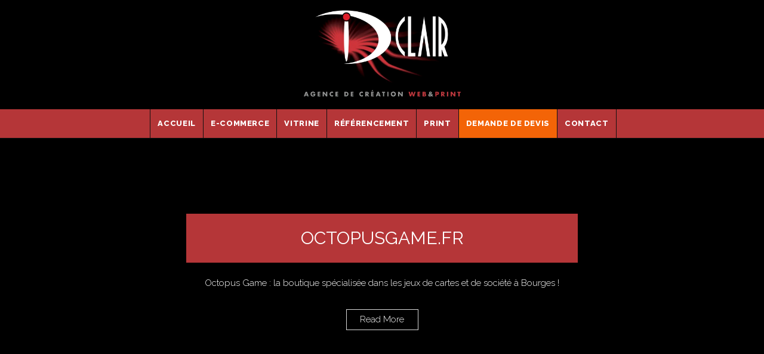

--- FILE ---
content_type: text/html; charset=UTF-8
request_url: https://idclair.net/category/actus
body_size: 11244
content:
<!DOCTYPE html>

<!--[if IE 8 ]><html class="ie8" lang="fr-FR"> <![endif]-->
<!--[if IE 9 ]><html class="ie9" lang="fr-FR"> <![endif]-->
<!--[if (gt IE 9)|!(IE)]><!-->
<html lang="fr-FR">
<!--<![endif]-->

<head>
<link rel="stylesheet" href="https://idclair.net/wp-content/themes/unlimited/style_common.css" type="text/css" />
<link rel="stylesheet" href="https://idclair.net/wp-content/themes/unlimited/style1.css" type="text/css" />

<!--[if IE 8 ]>
	<script src="https://idclair.net/wp-content/themes/unlimited/js/build/html5shiv.min.js"></script>
	<![endif]-->

<meta name='robots' content='index, follow, max-image-preview:large, max-snippet:-1, max-video-preview:-1' />
<meta charset="UTF-8" />
<meta name="viewport" content="width=device-width, initial-scale=1" />
<meta name="template" content=" " />
<meta name="generator" content="WordPress 6.4.7" />

	<!-- This site is optimized with the Yoast SEO plugin v20.3 - https://yoast.com/wordpress/plugins/seo/ -->
	<title>actualités Archives -</title>
	<link rel="canonical" href="https://idclair.net/category/actus" />
	<meta property="og:locale" content="fr_FR" />
	<meta property="og:type" content="article" />
	<meta property="og:title" content="actualités Archives -" />
	<meta property="og:url" content="https://idclair.net/category/actus" />
	<script type="application/ld+json" class="yoast-schema-graph">{"@context":"https://schema.org","@graph":[{"@type":"CollectionPage","@id":"https://idclair.net/category/actus","url":"https://idclair.net/category/actus","name":"actualités Archives -","isPartOf":{"@id":"https://idclair.net/#website"},"primaryImageOfPage":{"@id":"https://idclair.net/category/actus#primaryimage"},"image":{"@id":"https://idclair.net/category/actus#primaryimage"},"thumbnailUrl":"https://idclair.net/wp-content/uploads/2024/09/octopus_actu.webp","breadcrumb":{"@id":"https://idclair.net/category/actus#breadcrumb"},"inLanguage":"fr-FR"},{"@type":"ImageObject","inLanguage":"fr-FR","@id":"https://idclair.net/category/actus#primaryimage","url":"https://idclair.net/wp-content/uploads/2024/09/octopus_actu.webp","contentUrl":"https://idclair.net/wp-content/uploads/2024/09/octopus_actu.webp","width":400,"height":400},{"@type":"BreadcrumbList","@id":"https://idclair.net/category/actus#breadcrumb","itemListElement":[{"@type":"ListItem","position":1,"name":"Home","item":"https://idclair.net/"},{"@type":"ListItem","position":2,"name":"actualités"}]},{"@type":"WebSite","@id":"https://idclair.net/#website","url":"https://idclair.net/","name":"","description":"","potentialAction":[{"@type":"SearchAction","target":{"@type":"EntryPoint","urlTemplate":"https://idclair.net/?s={search_term_string}"},"query-input":"required name=search_term_string"}],"inLanguage":"fr-FR"}]}</script>
	<!-- / Yoast SEO plugin. -->


<link rel='dns-prefetch' href='//www.googletagmanager.com' />
<link rel='dns-prefetch' href='//fonts.googleapis.com' />
<link rel="alternate" type="application/rss+xml" title=" &raquo; Flux" href="https://idclair.net/feed" />
<link rel="alternate" type="application/rss+xml" title=" &raquo; Flux des commentaires" href="https://idclair.net/comments/feed" />
<link rel="alternate" type="application/rss+xml" title=" &raquo; Flux de la catégorie actualités" href="https://idclair.net/category/actus/feed" />
<script type="text/javascript">
/* <![CDATA[ */
window._wpemojiSettings = {"baseUrl":"https:\/\/s.w.org\/images\/core\/emoji\/14.0.0\/72x72\/","ext":".png","svgUrl":"https:\/\/s.w.org\/images\/core\/emoji\/14.0.0\/svg\/","svgExt":".svg","source":{"concatemoji":"https:\/\/idclair.net\/wp-includes\/js\/wp-emoji-release.min.js?ver=6.4.7"}};
/*! This file is auto-generated */
!function(i,n){var o,s,e;function c(e){try{var t={supportTests:e,timestamp:(new Date).valueOf()};sessionStorage.setItem(o,JSON.stringify(t))}catch(e){}}function p(e,t,n){e.clearRect(0,0,e.canvas.width,e.canvas.height),e.fillText(t,0,0);var t=new Uint32Array(e.getImageData(0,0,e.canvas.width,e.canvas.height).data),r=(e.clearRect(0,0,e.canvas.width,e.canvas.height),e.fillText(n,0,0),new Uint32Array(e.getImageData(0,0,e.canvas.width,e.canvas.height).data));return t.every(function(e,t){return e===r[t]})}function u(e,t,n){switch(t){case"flag":return n(e,"\ud83c\udff3\ufe0f\u200d\u26a7\ufe0f","\ud83c\udff3\ufe0f\u200b\u26a7\ufe0f")?!1:!n(e,"\ud83c\uddfa\ud83c\uddf3","\ud83c\uddfa\u200b\ud83c\uddf3")&&!n(e,"\ud83c\udff4\udb40\udc67\udb40\udc62\udb40\udc65\udb40\udc6e\udb40\udc67\udb40\udc7f","\ud83c\udff4\u200b\udb40\udc67\u200b\udb40\udc62\u200b\udb40\udc65\u200b\udb40\udc6e\u200b\udb40\udc67\u200b\udb40\udc7f");case"emoji":return!n(e,"\ud83e\udef1\ud83c\udffb\u200d\ud83e\udef2\ud83c\udfff","\ud83e\udef1\ud83c\udffb\u200b\ud83e\udef2\ud83c\udfff")}return!1}function f(e,t,n){var r="undefined"!=typeof WorkerGlobalScope&&self instanceof WorkerGlobalScope?new OffscreenCanvas(300,150):i.createElement("canvas"),a=r.getContext("2d",{willReadFrequently:!0}),o=(a.textBaseline="top",a.font="600 32px Arial",{});return e.forEach(function(e){o[e]=t(a,e,n)}),o}function t(e){var t=i.createElement("script");t.src=e,t.defer=!0,i.head.appendChild(t)}"undefined"!=typeof Promise&&(o="wpEmojiSettingsSupports",s=["flag","emoji"],n.supports={everything:!0,everythingExceptFlag:!0},e=new Promise(function(e){i.addEventListener("DOMContentLoaded",e,{once:!0})}),new Promise(function(t){var n=function(){try{var e=JSON.parse(sessionStorage.getItem(o));if("object"==typeof e&&"number"==typeof e.timestamp&&(new Date).valueOf()<e.timestamp+604800&&"object"==typeof e.supportTests)return e.supportTests}catch(e){}return null}();if(!n){if("undefined"!=typeof Worker&&"undefined"!=typeof OffscreenCanvas&&"undefined"!=typeof URL&&URL.createObjectURL&&"undefined"!=typeof Blob)try{var e="postMessage("+f.toString()+"("+[JSON.stringify(s),u.toString(),p.toString()].join(",")+"));",r=new Blob([e],{type:"text/javascript"}),a=new Worker(URL.createObjectURL(r),{name:"wpTestEmojiSupports"});return void(a.onmessage=function(e){c(n=e.data),a.terminate(),t(n)})}catch(e){}c(n=f(s,u,p))}t(n)}).then(function(e){for(var t in e)n.supports[t]=e[t],n.supports.everything=n.supports.everything&&n.supports[t],"flag"!==t&&(n.supports.everythingExceptFlag=n.supports.everythingExceptFlag&&n.supports[t]);n.supports.everythingExceptFlag=n.supports.everythingExceptFlag&&!n.supports.flag,n.DOMReady=!1,n.readyCallback=function(){n.DOMReady=!0}}).then(function(){return e}).then(function(){var e;n.supports.everything||(n.readyCallback(),(e=n.source||{}).concatemoji?t(e.concatemoji):e.wpemoji&&e.twemoji&&(t(e.twemoji),t(e.wpemoji)))}))}((window,document),window._wpemojiSettings);
/* ]]> */
</script>
<link rel='stylesheet' id='formidable-css' href='https://idclair.net/wp-content/uploads/formidable/css/formidablepro.css?ver=2.0.14' type='text/css' media='all' />
<style id='wp-emoji-styles-inline-css' type='text/css'>

	img.wp-smiley, img.emoji {
		display: inline !important;
		border: none !important;
		box-shadow: none !important;
		height: 1em !important;
		width: 1em !important;
		margin: 0 0.07em !important;
		vertical-align: -0.1em !important;
		background: none !important;
		padding: 0 !important;
	}
</style>
<link rel='stylesheet' id='wp-block-library-css' href='https://idclair.net/wp-includes/css/dist/block-library/style.min.css?ver=6.4.7' type='text/css' media='all' />
<style id='classic-theme-styles-inline-css' type='text/css'>
/*! This file is auto-generated */
.wp-block-button__link{color:#fff;background-color:#32373c;border-radius:9999px;box-shadow:none;text-decoration:none;padding:calc(.667em + 2px) calc(1.333em + 2px);font-size:1.125em}.wp-block-file__button{background:#32373c;color:#fff;text-decoration:none}
</style>
<style id='global-styles-inline-css' type='text/css'>
body{--wp--preset--color--black: #000000;--wp--preset--color--cyan-bluish-gray: #abb8c3;--wp--preset--color--white: #ffffff;--wp--preset--color--pale-pink: #f78da7;--wp--preset--color--vivid-red: #cf2e2e;--wp--preset--color--luminous-vivid-orange: #ff6900;--wp--preset--color--luminous-vivid-amber: #fcb900;--wp--preset--color--light-green-cyan: #7bdcb5;--wp--preset--color--vivid-green-cyan: #00d084;--wp--preset--color--pale-cyan-blue: #8ed1fc;--wp--preset--color--vivid-cyan-blue: #0693e3;--wp--preset--color--vivid-purple: #9b51e0;--wp--preset--gradient--vivid-cyan-blue-to-vivid-purple: linear-gradient(135deg,rgba(6,147,227,1) 0%,rgb(155,81,224) 100%);--wp--preset--gradient--light-green-cyan-to-vivid-green-cyan: linear-gradient(135deg,rgb(122,220,180) 0%,rgb(0,208,130) 100%);--wp--preset--gradient--luminous-vivid-amber-to-luminous-vivid-orange: linear-gradient(135deg,rgba(252,185,0,1) 0%,rgba(255,105,0,1) 100%);--wp--preset--gradient--luminous-vivid-orange-to-vivid-red: linear-gradient(135deg,rgba(255,105,0,1) 0%,rgb(207,46,46) 100%);--wp--preset--gradient--very-light-gray-to-cyan-bluish-gray: linear-gradient(135deg,rgb(238,238,238) 0%,rgb(169,184,195) 100%);--wp--preset--gradient--cool-to-warm-spectrum: linear-gradient(135deg,rgb(74,234,220) 0%,rgb(151,120,209) 20%,rgb(207,42,186) 40%,rgb(238,44,130) 60%,rgb(251,105,98) 80%,rgb(254,248,76) 100%);--wp--preset--gradient--blush-light-purple: linear-gradient(135deg,rgb(255,206,236) 0%,rgb(152,150,240) 100%);--wp--preset--gradient--blush-bordeaux: linear-gradient(135deg,rgb(254,205,165) 0%,rgb(254,45,45) 50%,rgb(107,0,62) 100%);--wp--preset--gradient--luminous-dusk: linear-gradient(135deg,rgb(255,203,112) 0%,rgb(199,81,192) 50%,rgb(65,88,208) 100%);--wp--preset--gradient--pale-ocean: linear-gradient(135deg,rgb(255,245,203) 0%,rgb(182,227,212) 50%,rgb(51,167,181) 100%);--wp--preset--gradient--electric-grass: linear-gradient(135deg,rgb(202,248,128) 0%,rgb(113,206,126) 100%);--wp--preset--gradient--midnight: linear-gradient(135deg,rgb(2,3,129) 0%,rgb(40,116,252) 100%);--wp--preset--font-size--small: 13px;--wp--preset--font-size--medium: 20px;--wp--preset--font-size--large: 36px;--wp--preset--font-size--x-large: 42px;--wp--preset--spacing--20: 0.44rem;--wp--preset--spacing--30: 0.67rem;--wp--preset--spacing--40: 1rem;--wp--preset--spacing--50: 1.5rem;--wp--preset--spacing--60: 2.25rem;--wp--preset--spacing--70: 3.38rem;--wp--preset--spacing--80: 5.06rem;--wp--preset--shadow--natural: 6px 6px 9px rgba(0, 0, 0, 0.2);--wp--preset--shadow--deep: 12px 12px 50px rgba(0, 0, 0, 0.4);--wp--preset--shadow--sharp: 6px 6px 0px rgba(0, 0, 0, 0.2);--wp--preset--shadow--outlined: 6px 6px 0px -3px rgba(255, 255, 255, 1), 6px 6px rgba(0, 0, 0, 1);--wp--preset--shadow--crisp: 6px 6px 0px rgba(0, 0, 0, 1);}:where(.is-layout-flex){gap: 0.5em;}:where(.is-layout-grid){gap: 0.5em;}body .is-layout-flow > .alignleft{float: left;margin-inline-start: 0;margin-inline-end: 2em;}body .is-layout-flow > .alignright{float: right;margin-inline-start: 2em;margin-inline-end: 0;}body .is-layout-flow > .aligncenter{margin-left: auto !important;margin-right: auto !important;}body .is-layout-constrained > .alignleft{float: left;margin-inline-start: 0;margin-inline-end: 2em;}body .is-layout-constrained > .alignright{float: right;margin-inline-start: 2em;margin-inline-end: 0;}body .is-layout-constrained > .aligncenter{margin-left: auto !important;margin-right: auto !important;}body .is-layout-constrained > :where(:not(.alignleft):not(.alignright):not(.alignfull)){max-width: var(--wp--style--global--content-size);margin-left: auto !important;margin-right: auto !important;}body .is-layout-constrained > .alignwide{max-width: var(--wp--style--global--wide-size);}body .is-layout-flex{display: flex;}body .is-layout-flex{flex-wrap: wrap;align-items: center;}body .is-layout-flex > *{margin: 0;}body .is-layout-grid{display: grid;}body .is-layout-grid > *{margin: 0;}:where(.wp-block-columns.is-layout-flex){gap: 2em;}:where(.wp-block-columns.is-layout-grid){gap: 2em;}:where(.wp-block-post-template.is-layout-flex){gap: 1.25em;}:where(.wp-block-post-template.is-layout-grid){gap: 1.25em;}.has-black-color{color: var(--wp--preset--color--black) !important;}.has-cyan-bluish-gray-color{color: var(--wp--preset--color--cyan-bluish-gray) !important;}.has-white-color{color: var(--wp--preset--color--white) !important;}.has-pale-pink-color{color: var(--wp--preset--color--pale-pink) !important;}.has-vivid-red-color{color: var(--wp--preset--color--vivid-red) !important;}.has-luminous-vivid-orange-color{color: var(--wp--preset--color--luminous-vivid-orange) !important;}.has-luminous-vivid-amber-color{color: var(--wp--preset--color--luminous-vivid-amber) !important;}.has-light-green-cyan-color{color: var(--wp--preset--color--light-green-cyan) !important;}.has-vivid-green-cyan-color{color: var(--wp--preset--color--vivid-green-cyan) !important;}.has-pale-cyan-blue-color{color: var(--wp--preset--color--pale-cyan-blue) !important;}.has-vivid-cyan-blue-color{color: var(--wp--preset--color--vivid-cyan-blue) !important;}.has-vivid-purple-color{color: var(--wp--preset--color--vivid-purple) !important;}.has-black-background-color{background-color: var(--wp--preset--color--black) !important;}.has-cyan-bluish-gray-background-color{background-color: var(--wp--preset--color--cyan-bluish-gray) !important;}.has-white-background-color{background-color: var(--wp--preset--color--white) !important;}.has-pale-pink-background-color{background-color: var(--wp--preset--color--pale-pink) !important;}.has-vivid-red-background-color{background-color: var(--wp--preset--color--vivid-red) !important;}.has-luminous-vivid-orange-background-color{background-color: var(--wp--preset--color--luminous-vivid-orange) !important;}.has-luminous-vivid-amber-background-color{background-color: var(--wp--preset--color--luminous-vivid-amber) !important;}.has-light-green-cyan-background-color{background-color: var(--wp--preset--color--light-green-cyan) !important;}.has-vivid-green-cyan-background-color{background-color: var(--wp--preset--color--vivid-green-cyan) !important;}.has-pale-cyan-blue-background-color{background-color: var(--wp--preset--color--pale-cyan-blue) !important;}.has-vivid-cyan-blue-background-color{background-color: var(--wp--preset--color--vivid-cyan-blue) !important;}.has-vivid-purple-background-color{background-color: var(--wp--preset--color--vivid-purple) !important;}.has-black-border-color{border-color: var(--wp--preset--color--black) !important;}.has-cyan-bluish-gray-border-color{border-color: var(--wp--preset--color--cyan-bluish-gray) !important;}.has-white-border-color{border-color: var(--wp--preset--color--white) !important;}.has-pale-pink-border-color{border-color: var(--wp--preset--color--pale-pink) !important;}.has-vivid-red-border-color{border-color: var(--wp--preset--color--vivid-red) !important;}.has-luminous-vivid-orange-border-color{border-color: var(--wp--preset--color--luminous-vivid-orange) !important;}.has-luminous-vivid-amber-border-color{border-color: var(--wp--preset--color--luminous-vivid-amber) !important;}.has-light-green-cyan-border-color{border-color: var(--wp--preset--color--light-green-cyan) !important;}.has-vivid-green-cyan-border-color{border-color: var(--wp--preset--color--vivid-green-cyan) !important;}.has-pale-cyan-blue-border-color{border-color: var(--wp--preset--color--pale-cyan-blue) !important;}.has-vivid-cyan-blue-border-color{border-color: var(--wp--preset--color--vivid-cyan-blue) !important;}.has-vivid-purple-border-color{border-color: var(--wp--preset--color--vivid-purple) !important;}.has-vivid-cyan-blue-to-vivid-purple-gradient-background{background: var(--wp--preset--gradient--vivid-cyan-blue-to-vivid-purple) !important;}.has-light-green-cyan-to-vivid-green-cyan-gradient-background{background: var(--wp--preset--gradient--light-green-cyan-to-vivid-green-cyan) !important;}.has-luminous-vivid-amber-to-luminous-vivid-orange-gradient-background{background: var(--wp--preset--gradient--luminous-vivid-amber-to-luminous-vivid-orange) !important;}.has-luminous-vivid-orange-to-vivid-red-gradient-background{background: var(--wp--preset--gradient--luminous-vivid-orange-to-vivid-red) !important;}.has-very-light-gray-to-cyan-bluish-gray-gradient-background{background: var(--wp--preset--gradient--very-light-gray-to-cyan-bluish-gray) !important;}.has-cool-to-warm-spectrum-gradient-background{background: var(--wp--preset--gradient--cool-to-warm-spectrum) !important;}.has-blush-light-purple-gradient-background{background: var(--wp--preset--gradient--blush-light-purple) !important;}.has-blush-bordeaux-gradient-background{background: var(--wp--preset--gradient--blush-bordeaux) !important;}.has-luminous-dusk-gradient-background{background: var(--wp--preset--gradient--luminous-dusk) !important;}.has-pale-ocean-gradient-background{background: var(--wp--preset--gradient--pale-ocean) !important;}.has-electric-grass-gradient-background{background: var(--wp--preset--gradient--electric-grass) !important;}.has-midnight-gradient-background{background: var(--wp--preset--gradient--midnight) !important;}.has-small-font-size{font-size: var(--wp--preset--font-size--small) !important;}.has-medium-font-size{font-size: var(--wp--preset--font-size--medium) !important;}.has-large-font-size{font-size: var(--wp--preset--font-size--large) !important;}.has-x-large-font-size{font-size: var(--wp--preset--font-size--x-large) !important;}
.wp-block-navigation a:where(:not(.wp-element-button)){color: inherit;}
:where(.wp-block-post-template.is-layout-flex){gap: 1.25em;}:where(.wp-block-post-template.is-layout-grid){gap: 1.25em;}
:where(.wp-block-columns.is-layout-flex){gap: 2em;}:where(.wp-block-columns.is-layout-grid){gap: 2em;}
.wp-block-pullquote{font-size: 1.5em;line-height: 1.6;}
</style>
<link rel='stylesheet' id='bwg_frontend-css' href='https://idclair.net/wp-content/plugins/photo-gallery/css/bwg_frontend.css?ver=1.2.63' type='text/css' media='all' />
<link rel='stylesheet' id='bwg_sumoselect-css' href='https://idclair.net/wp-content/plugins/photo-gallery/css/sumoselect.css?ver=1.2.63' type='text/css' media='all' />
<link rel='stylesheet' id='bwg_font-awesome-css' href='https://idclair.net/wp-content/plugins/photo-gallery/css/font-awesome/font-awesome.css?ver=4.2.0' type='text/css' media='all' />
<link rel='stylesheet' id='bwg_mCustomScrollbar-css' href='https://idclair.net/wp-content/plugins/photo-gallery/css/jquery.mCustomScrollbar.css?ver=1.2.63' type='text/css' media='all' />
<link rel='stylesheet' id='font-awesome-css' href='https://idclair.net/wp-content/plugins/post-carousel/public/assets/css/font-awesome.min.css?ver=2.4.17' type='text/css' media='all' />
<link rel='stylesheet' id='pcp_swiper-css' href='https://idclair.net/wp-content/plugins/post-carousel/public/assets/css/swiper-bundle.min.css?ver=2.4.17' type='text/css' media='all' />
<link rel='stylesheet' id='pcp-style-css' href='https://idclair.net/wp-content/plugins/post-carousel/public/assets/css/style.min.css?ver=2.4.17' type='text/css' media='all' />
<style id='pcp-style-inline-css' type='text/css'>
#pcp_wrapper-771 .sp-pcp-row{ margin-right: -10px;margin-left: -10px;}#pcp_wrapper-771 .sp-pcp-row [class*='sp-pcp-col-']{padding-right: 10px;padding-left: 10px;padding-bottom: 20px;}.pcp-wrapper-771 .sp-pcp-title a {color: #111;display: inherit;} .pcp-wrapper-771 .sp-pcp-title a:hover {color: #e1624b;}.pcp-wrapper-771 .sp-pcp-post-content{color: #444; }#pcp_wrapper-771 .dots .swiper-pagination-bullet{ background: #cccccc; } #pcp_wrapper-771 .dots .swiper-pagination-bullet-active { background: #D64224; }#pcp_wrapper-771 .pcp-button-prev,
#pcp_wrapper-771 .pcp-button-next{ background-image: none; background-size: auto; background-color: #fff; height: 33px; width: 33px; margin-top: 8px; border: 1px solid #aaa; text-align: center; line-height: 30px; -webkit-transition: 0.3s; }#pcp_wrapper-771 .pcp-button-prev:hover, #pcp_wrapper-771 .pcp-button-next:hover{ background-color: #D64224; border-color: #D64224; } #pcp_wrapper-771 .pcp-button-prev .fa, #pcp_wrapper-771 .pcp-button-next .fa { color: #aaa; } #pcp_wrapper-771 .pcp-button-prev:hover .fa, #pcp_wrapper-771 .pcp-button-next:hover .fa { color: #fff; } #pcp_wrapper-771.pcp-carousel-wrapper .sp-pcp-post{ margin-top: 0; }#pcp_wrapper-771 .sp-pcp-post {padding: 0 0 0 0;}#pcp_wrapper-771 .sp-pcp-post {border: 0px solid #e2e2e2;}#pcp_wrapper-771 .sp-pcp-post {border-radius: 0px;}#pcp_wrapper-771 .sp-pcp-post{background-color: transparent;}.pcp-wrapper-771 .sp-pcp-post-meta li,.pcp-wrapper-771 .sp-pcp-post-meta ul,.pcp-wrapper-771 .sp-pcp-post-meta li a{color: #888;}.pcp-wrapper-771 .sp-pcp-post-meta li a:hover{color: #e1624b;}#pcp_wrapper-771 .pcp-readmore-link{ background: transparent; color: #111; border-color: #888; } #pcp_wrapper-771 .pcp-readmore-link:hover { background: #e1624b; color: #fff; border-color: #e1624b; }#pcp_wrapper-771 .pcp-post-pagination .page-numbers.current, #pcp_wrapper-771 .pcp-post-pagination a.active , #pcp_wrapper-771 .pcp-post-pagination a:hover{ color: #ffffff; background: #e1624b; border-color: #e1624b; }#pcp_wrapper-771 .pcp-post-pagination .page-numbers, .pcp-post-pagination a{ background: #ffffff; color:#5e5e5e; border-color: #bbbbbb; }
</style>
<link rel='stylesheet' id='googlefonts-css' href='https://fonts.googleapis.com/css?family=Raleway:100,200,300,400,500,600,700,800,900,100italic,200italic,300italic,400italic,500italic,600italic,700italic,800italic,900italic|Raleway:100,200,300,400,500,600,700,800,900,100italic,200italic,300italic,400italic,500italic,600italic,700italic,800italic,900italic&subset=latin' type='text/css' media='all' />
<link rel='stylesheet' id='ct-unlimited-google-fonts-css' href='//fonts.googleapis.com/css?family=Open+Sans%3A400%2C300&#038;ver=6.4.7' type='text/css' media='all' />
<link rel='stylesheet' id='style-css' href='https://idclair.net/wp-content/themes/unlimited/style.css?ver=6.4.7' type='text/css' media='all' />
<script type="text/javascript" src="https://idclair.net/wp-includes/js/jquery/jquery.min.js?ver=3.7.1" id="jquery-core-js"></script>
<script type="text/javascript" src="https://idclair.net/wp-includes/js/jquery/jquery-migrate.min.js?ver=3.4.1" id="jquery-migrate-js"></script>
<script type="text/javascript" src="https://idclair.net/wp-content/plugins/photo-gallery/js/bwg_frontend.js?ver=1.2.63" id="bwg_frontend-js"></script>
<script type="text/javascript" id="bwg_sumoselect-js-extra">
/* <![CDATA[ */
var bwg_objectsL10n = {"bwg_select_tag":"Select Tag."};
/* ]]> */
</script>
<script type="text/javascript" src="https://idclair.net/wp-content/plugins/photo-gallery/js/jquery.sumoselect.min.js?ver=1.2.63" id="bwg_sumoselect-js"></script>
<script type="text/javascript" src="https://idclair.net/wp-content/plugins/photo-gallery/js/jquery.mobile.js?ver=1.2.63" id="bwg_jquery_mobile-js"></script>
<script type="text/javascript" src="https://idclair.net/wp-content/plugins/photo-gallery/js/jquery.mCustomScrollbar.concat.min.js?ver=1.2.63" id="bwg_mCustomScrollbar-js"></script>
<script type="text/javascript" src="https://idclair.net/wp-content/plugins/photo-gallery/js/jquery.fullscreen-0.4.1.js?ver=0.4.1" id="jquery-fullscreen-js"></script>
<script type="text/javascript" id="bwg_gallery_box-js-extra">
/* <![CDATA[ */
var bwg_objectL10n = {"bwg_field_required":"champ est obligatoire. ","bwg_mail_validation":"Ce n'est pas une adresse email valide. ","bwg_search_result":"Il n'y a pas d'images correspondant \u00e0 votre recherche."};
/* ]]> */
</script>
<script type="text/javascript" src="https://idclair.net/wp-content/plugins/photo-gallery/js/bwg_gallery_box.js?ver=1.2.63" id="bwg_gallery_box-js"></script>
<!--[if IE 8]>
<script type="text/javascript" src="https://idclair.net/wp-content/themes/unlimited/js/build/html5shiv.min.js?ver=6.4.7" id="ct-unlimited-html5-shiv-js"></script>
<![endif]-->

<!-- Extrait Google Analytics ajouté par Site Kit -->
<script type="text/javascript" src="https://www.googletagmanager.com/gtag/js?id=GT-5M3GT4C" id="google_gtagjs-js" async></script>
<script type="text/javascript" id="google_gtagjs-js-after">
/* <![CDATA[ */
window.dataLayer = window.dataLayer || [];function gtag(){dataLayer.push(arguments);}
gtag("js", new Date());
gtag("set", "developer_id.dZTNiMT", true);
gtag("config", "GT-5M3GT4C");
/* ]]> */
</script>

<!-- Arrêter l&#039;extrait Google Analytics ajouté par Site Kit -->
<link rel="https://api.w.org/" href="https://idclair.net/wp-json/" /><link rel="alternate" type="application/json" href="https://idclair.net/wp-json/wp/v2/categories/6" /><link rel="EditURI" type="application/rsd+xml" title="RSD" href="https://idclair.net/xmlrpc.php?rsd" />
<meta name="generator" content="Site Kit by Google 1.101.0" /><style>.apjtempswal{display:none!important;}body.complete .swal-overlay{opacity: 0;}body.complete .swal-overlay--show-modal{opacity: 1 !important;}</style><style type='text/css' media='screen'>
	blockquote{ font-family:"Raleway", arial, sans-serif;}
	p{ font-family:"Raleway", arial, sans-serif;}
	li{ font-family:"Raleway", arial, sans-serif;}
	h1{ font-family:"Raleway", arial, sans-serif;}
	h2{ font-family:"Raleway", arial, sans-serif;}
	h3{ font-family:"Raleway", arial, sans-serif;}
</style>
<!-- fonts delivered by Wordpress Google Fonts, a plugin by Adrian3.com -->	<script type="text/javascript">
		var ajaxurl = 'https://idclair.net/wp-admin/admin-ajax.php';
	</script>
<style type="text/css">.recentcomments a{display:inline !important;padding:0 !important;margin:0 !important;}</style><link rel="preconnect" href="//code.tidio.co"><meta name="generator" content="Powered by Slider Revolution 6.6.16 - responsive, Mobile-Friendly Slider Plugin for WordPress with comfortable drag and drop interface." />
<link rel="icon" href="https://idclair.net/wp-content/uploads/2023/09/favicon-150x150.png" sizes="32x32" />
<link rel="icon" href="https://idclair.net/wp-content/uploads/2023/09/favicon-300x300.png" sizes="192x192" />
<link rel="apple-touch-icon" href="https://idclair.net/wp-content/uploads/2023/09/favicon-300x300.png" />
<meta name="msapplication-TileImage" content="https://idclair.net/wp-content/uploads/2023/09/favicon-300x300.png" />
<script>function setREVStartSize(e){
			//window.requestAnimationFrame(function() {
				window.RSIW = window.RSIW===undefined ? window.innerWidth : window.RSIW;
				window.RSIH = window.RSIH===undefined ? window.innerHeight : window.RSIH;
				try {
					var pw = document.getElementById(e.c).parentNode.offsetWidth,
						newh;
					pw = pw===0 || isNaN(pw) || (e.l=="fullwidth" || e.layout=="fullwidth") ? window.RSIW : pw;
					e.tabw = e.tabw===undefined ? 0 : parseInt(e.tabw);
					e.thumbw = e.thumbw===undefined ? 0 : parseInt(e.thumbw);
					e.tabh = e.tabh===undefined ? 0 : parseInt(e.tabh);
					e.thumbh = e.thumbh===undefined ? 0 : parseInt(e.thumbh);
					e.tabhide = e.tabhide===undefined ? 0 : parseInt(e.tabhide);
					e.thumbhide = e.thumbhide===undefined ? 0 : parseInt(e.thumbhide);
					e.mh = e.mh===undefined || e.mh=="" || e.mh==="auto" ? 0 : parseInt(e.mh,0);
					if(e.layout==="fullscreen" || e.l==="fullscreen")
						newh = Math.max(e.mh,window.RSIH);
					else{
						e.gw = Array.isArray(e.gw) ? e.gw : [e.gw];
						for (var i in e.rl) if (e.gw[i]===undefined || e.gw[i]===0) e.gw[i] = e.gw[i-1];
						e.gh = e.el===undefined || e.el==="" || (Array.isArray(e.el) && e.el.length==0)? e.gh : e.el;
						e.gh = Array.isArray(e.gh) ? e.gh : [e.gh];
						for (var i in e.rl) if (e.gh[i]===undefined || e.gh[i]===0) e.gh[i] = e.gh[i-1];
											
						var nl = new Array(e.rl.length),
							ix = 0,
							sl;
						e.tabw = e.tabhide>=pw ? 0 : e.tabw;
						e.thumbw = e.thumbhide>=pw ? 0 : e.thumbw;
						e.tabh = e.tabhide>=pw ? 0 : e.tabh;
						e.thumbh = e.thumbhide>=pw ? 0 : e.thumbh;
						for (var i in e.rl) nl[i] = e.rl[i]<window.RSIW ? 0 : e.rl[i];
						sl = nl[0];
						for (var i in nl) if (sl>nl[i] && nl[i]>0) { sl = nl[i]; ix=i;}
						var m = pw>(e.gw[ix]+e.tabw+e.thumbw) ? 1 : (pw-(e.tabw+e.thumbw)) / (e.gw[ix]);
						newh =  (e.gh[ix] * m) + (e.tabh + e.thumbh);
					}
					var el = document.getElementById(e.c);
					if (el!==null && el) el.style.height = newh+"px";
					el = document.getElementById(e.c+"_wrapper");
					if (el!==null && el) {
						el.style.height = newh+"px";
						el.style.display = "block";
					}
				} catch(e){
					console.log("Failure at Presize of Slider:" + e)
				}
			//});
		  };</script>
    <script src="https://kit.fontawesome.com/4e28aa1831.js" crossorigin="anonymous"></script>
    <!-- Facebook Pixel Code -->
<script>
!function(f,b,e,v,n,t,s)
{if(f.fbq)return;n=f.fbq=function(){n.callMethod?
n.callMethod.apply(n,arguments):n.queue.push(arguments)};
if(!f._fbq)f._fbq=n;n.push=n;n.loaded=!0;n.version='2.0';
n.queue=[];t=b.createElement(e);t.async=!0;
t.src=v;s=b.getElementsByTagName(e)[0];
s.parentNode.insertBefore(t,s)}(window,document,'script',
'https://connect.facebook.net/en_US/fbevents.js');
 fbq('init', '560568779250771'); 
fbq('track', 'PageView');
</script>
<noscript>
 <img height="1" width="1" 
src="https://www.facebook.com/tr?id=560568779250771&ev=PageView
&noscript=1"/>
</noscript>
<!-- End Facebook Pixel Code -->
</head>

<body id="unlimited" class="archive category category-actus category-6">

<!--skip to content link--> 
<a class="skip-content" id="skip-content" href="#main">
Skip to content</a>
<div id="overflow-container" class="overflow-container">
<header class="site-header" id="site-header" role="banner">
<div id="logoheadersite"><img src="https://idclair.net/images/idclair_logo1.webp" width="267" height="153"></div>
        <div id="title-container" class="title-container">
    <h2 id='site-title' class='site-title'><a href='https://idclair.net' title=''><span class='screen-reader-text'></span><img class='logo' src='https://idclair.net/wp-content/uploads/2022/10/idclair_logo1.png' alt=' logo' /></a></h2>    <p class="site-description">
          </p>
  </div>
    <div id="menu-primary" class="menu-container menu-primary" role="navigation">

    <nav class="menu"><ul id="menu-primary-items" class="menu-primary-items"><li id="menu-item-25" class="menu-item menu-item-type-post_type menu-item-object-page menu-item-home menu-item-25"><a href="https://idclair.net/">Accueil</a></li>
<li id="menu-item-40" class="menu-item menu-item-type-post_type menu-item-object-page menu-item-40"><a href="https://idclair.net/creations-web/site-e-commerce.html">E-commerce</a></li>
<li id="menu-item-77" class="menu-item menu-item-type-post_type menu-item-object-page menu-item-77"><a href="https://idclair.net/creations-web/site-vitrine.html">Vitrine</a></li>
<li id="menu-item-86" class="menu-item menu-item-type-post_type menu-item-object-page menu-item-86"><a href="https://idclair.net/creations-web/referencement.html">Référencement</a></li>
<li id="menu-item-121" class="menu-item menu-item-type-post_type menu-item-object-page menu-item-121"><a href="https://idclair.net/supports-papier.html">Print</a></li>
<li id="menu-item-195" class="menu-item menu-item-type-post_type menu-item-object-page menu-item-195"><a href="https://idclair.net/devis-en-ligne.html">Demande de devis</a></li>
<li id="menu-item-200" class="menu-item menu-item-type-post_type menu-item-object-page menu-item-200"><a href="https://idclair.net/contact.html">Contact</a></li>
</ul></nav>
</div><!-- #menu-primary .menu-container -->
  <button id="toggle-navigation" class="toggle-navigation" aria-expanded="false"> <span class="screen-reader-text">
  open menu  </span> <i class="fa fa-bars" title="primary menu icon"></i> </button>
  </header>
<div class="max-width">
<section id="main" class="main" role="main">
	<div class='archive-header'>
		<i class="fa fa-folder-open"></i>
		<h2>
			Category archive for:			actualités		</h2>
			</div>
<div class="post-1186 post type-post status-publish format-standard has-post-thumbnail hentry category-actus entry">
		<article>
		
	                <div class='featured-image' style="background-image: url('https://idclair.net/wp-content/uploads/2024/09/octopus_actu.webp')" >
	                    <a href='https://idclair.net/octopusgame-fr.html'>octopusgame.fr</a>
	                </div>
	                		<div class="post-meta">
	<div class="date-meta">
		<a href="https://idclair.net/2024/09" title="Posts from septembre">
			<i class="fa fa-calendar"></i>
			<span>26 janvier 2026</span>
		</a>
	</div>
	<div class="author-meta">
		<a href="https://idclair.net/author/agence-idclair" title="Posts by agence idclair">
			<i class="fa fa-user"></i>
			<span>agence idclair</span>
		</a>
	</div>
	<div class="comments-meta">
		<a href="https://idclair.net/octopusgame-fr.html#respond" title="Comments for this post">
			<i class="fa fa-comment"></i>
			<span>
				Comments closed			</span>
		</a>
	</div>
</div>		<div class="post-padding-container">
			<div class='post-header'>
				<h1 class='post-title'><a href="https://idclair.net/octopusgame-fr.html">octopusgame.fr</a></h1>
				<p class="post-categories">Posted in <a href="https://idclair.net/category/actus" title="View all posts in actualités">actualités</a></p>			</div>
						<div class="post-content">
				<p>Octopus Game : la boutique spécialisée dans les jeux de cartes et de société à Bourges !</p>
<p><a class='more-link' href='https://idclair.net/octopusgame-fr.html'>Read More<span class='screen-reader-text'>octopusgame.fr</span></a></p>			</div>
					</div>
	</article>
	</div><div class="post-1179 post type-post status-publish format-standard has-post-thumbnail hentry category-actus entry">
		<article>
		
	                <div class='featured-image' style="background-image: url('https://idclair.net/wp-content/uploads/2024/09/epidropt_actu.webp')" >
	                    <a href='https://idclair.net/epidropt.html'>epidropt.fr</a>
	                </div>
	                		<div class="post-meta">
	<div class="date-meta">
		<a href="https://idclair.net/2024/09" title="Posts from septembre">
			<i class="fa fa-calendar"></i>
			<span>26 janvier 2026</span>
		</a>
	</div>
	<div class="author-meta">
		<a href="https://idclair.net/author/agence-idclair" title="Posts by agence idclair">
			<i class="fa fa-user"></i>
			<span>agence idclair</span>
		</a>
	</div>
	<div class="comments-meta">
		<a href="https://idclair.net/epidropt.html#respond" title="Comments for this post">
			<i class="fa fa-comment"></i>
			<span>
				Comments closed			</span>
		</a>
	</div>
</div>		<div class="post-padding-container">
			<div class='post-header'>
				<h1 class='post-title'><a href="https://idclair.net/epidropt.html">epidropt.fr</a></h1>
				<p class="post-categories">Posted in <a href="https://idclair.net/category/actus" title="View all posts in actualités">actualités</a></p>			</div>
						<div class="post-content">
				<p>Découvrez le Syndicat Mixte Epidropt, organisme de gestion de l&rsquo;eau pour le bassin du Dropt.</p>
<p><a class='more-link' href='https://idclair.net/epidropt.html'>Read More<span class='screen-reader-text'>epidropt.fr</span></a></p>			</div>
					</div>
	</article>
	</div><div class="post-762 post type-post status-publish format-standard has-post-thumbnail hentry category-actus entry">
		<article>
		
	                <div class='featured-image' style="background-image: url('https://idclair.net/wp-content/uploads/2022/11/souvenirs_parfumes.webp')" >
	                    <a href='https://idclair.net/souvenirs-parfumes-com.html'>souvenirs-parfumes.com</a>
	                </div>
	                		<div class="post-meta">
	<div class="date-meta">
		<a href="https://idclair.net/2024/07" title="Posts from juillet">
			<i class="fa fa-calendar"></i>
			<span>26 janvier 2026</span>
		</a>
	</div>
	<div class="author-meta">
		<a href="https://idclair.net/author/agence-idclair" title="Posts by agence idclair">
			<i class="fa fa-user"></i>
			<span>agence idclair</span>
		</a>
	</div>
	<div class="comments-meta">
		<a href="https://idclair.net/souvenirs-parfumes-com.html#respond" title="Comments for this post">
			<i class="fa fa-comment"></i>
			<span>
				Comments closed			</span>
		</a>
	</div>
</div>		<div class="post-padding-container">
			<div class='post-header'>
				<h1 class='post-title'><a href="https://idclair.net/souvenirs-parfumes-com.html">souvenirs-parfumes.com</a></h1>
				<p class="post-categories">Posted in <a href="https://idclair.net/category/actus" title="View all posts in actualités">actualités</a></p>			</div>
						<div class="post-content">
				<p>Boutique de vente en ligne Souvenirs Parfumés, L&rsquo;Art de décorer vos souvenirs…</p>
<p><a class='more-link' href='https://idclair.net/souvenirs-parfumes-com.html'>Read More<span class='screen-reader-text'>souvenirs-parfumes.com</span></a></p>			</div>
					</div>
	</article>
	</div><div class="post-987 post type-post status-publish format-standard has-post-thumbnail hentry category-actus entry">
		<article>
		
	                <div class='featured-image' style="background-image: url('https://idclair.net/wp-content/uploads/2023/03/host-iles.webp')" >
	                    <a href='https://idclair.net/hostiles.html'>host&rsquo;îles.com</a>
	                </div>
	                		<div class="post-meta">
	<div class="date-meta">
		<a href="https://idclair.net/2023/03" title="Posts from mars">
			<i class="fa fa-calendar"></i>
			<span>26 janvier 2026</span>
		</a>
	</div>
	<div class="author-meta">
		<a href="https://idclair.net/author/agence-idclair" title="Posts by agence idclair">
			<i class="fa fa-user"></i>
			<span>agence idclair</span>
		</a>
	</div>
	<div class="comments-meta">
		<a href="https://idclair.net/hostiles.html#respond" title="Comments for this post">
			<i class="fa fa-comment"></i>
			<span>
				Comments closed			</span>
		</a>
	</div>
</div>		<div class="post-padding-container">
			<div class='post-header'>
				<h1 class='post-title'><a href="https://idclair.net/hostiles.html">host&rsquo;îles.com</a></h1>
				<p class="post-categories">Posted in <a href="https://idclair.net/category/actus" title="View all posts in actualités">actualités</a></p>			</div>
						<div class="post-content">
				<p>Une boutique qui vous fait voyager avec ses rhums arrangés et produits des îles !</p>
<p><a class='more-link' href='https://idclair.net/hostiles.html'>Read More<span class='screen-reader-text'>host&rsquo;îles.com</span></a></p>			</div>
					</div>
	</article>
	</div><div class="post-806 post type-post status-publish format-standard has-post-thumbnail hentry category-actus entry">
		<article>
		
	                <div class='featured-image' style="background-image: url('https://idclair.net/wp-content/uploads/2022/11/b-e-j-l-r.webp')" >
	                    <a href='https://idclair.net/bejlr-fr.html'>bejlr.fr</a>
	                </div>
	                		<div class="post-meta">
	<div class="date-meta">
		<a href="https://idclair.net/2022/11" title="Posts from novembre">
			<i class="fa fa-calendar"></i>
			<span>26 janvier 2026</span>
		</a>
	</div>
	<div class="author-meta">
		<a href="https://idclair.net/author/agence-idclair" title="Posts by agence idclair">
			<i class="fa fa-user"></i>
			<span>agence idclair</span>
		</a>
	</div>
	<div class="comments-meta">
		<a href="https://idclair.net/bejlr-fr.html#respond" title="Comments for this post">
			<i class="fa fa-comment"></i>
			<span>
				Comments closed			</span>
		</a>
	</div>
</div>		<div class="post-padding-container">
			<div class='post-header'>
				<h1 class='post-title'><a href="https://idclair.net/bejlr-fr.html">bejlr.fr</a></h1>
				<p class="post-categories">Posted in <a href="https://idclair.net/category/actus" title="View all posts in actualités">actualités</a></p>			</div>
						<div class="post-content">
				<p>Un site web plein d&rsquo;élégance comme les belles études de BEJLR !</p>
<p><a class='more-link' href='https://idclair.net/bejlr-fr.html'>Read More<span class='screen-reader-text'>bejlr.fr</span></a></p>			</div>
					</div>
	</article>
	</div><div class="post-769 post type-post status-publish format-standard has-post-thumbnail hentry category-actus entry">
		<article>
		
	                <div class='featured-image' style="background-image: url('https://idclair.net/wp-content/uploads/2022/11/inter-depannage.webp')" >
	                    <a href='https://idclair.net/interdepannage-fr.html'>interdepannage.fr</a>
	                </div>
	                		<div class="post-meta">
	<div class="date-meta">
		<a href="https://idclair.net/2022/11" title="Posts from novembre">
			<i class="fa fa-calendar"></i>
			<span>26 janvier 2026</span>
		</a>
	</div>
	<div class="author-meta">
		<a href="https://idclair.net/author/agence-idclair" title="Posts by agence idclair">
			<i class="fa fa-user"></i>
			<span>agence idclair</span>
		</a>
	</div>
	<div class="comments-meta">
		<a href="https://idclair.net/interdepannage-fr.html#respond" title="Comments for this post">
			<i class="fa fa-comment"></i>
			<span>
				Comments closed			</span>
		</a>
	</div>
</div>		<div class="post-padding-container">
			<div class='post-header'>
				<h1 class='post-title'><a href="https://idclair.net/interdepannage-fr.html">interdepannage.fr</a></h1>
				<p class="post-categories">Posted in <a href="https://idclair.net/category/actus" title="View all posts in actualités">actualités</a></p>			</div>
						<div class="post-content">
				<p>Une boutique de services après vente avec pleins d&rsquo;affaires pour la maison !</p>
<p><a class='more-link' href='https://idclair.net/interdepannage-fr.html'>Read More<span class='screen-reader-text'>interdepannage.fr</span></a></p>			</div>
					</div>
	</article>
	</div><div class="post-802 post type-post status-publish format-standard has-post-thumbnail hentry category-actus entry">
		<article>
		
	                <div class='featured-image' style="background-image: url('https://idclair.net/wp-content/uploads/2022/11/d-d-h.webp')" >
	                    <a href='https://idclair.net/ddh-france-fr.html'>ddh-france.fr</a>
	                </div>
	                		<div class="post-meta">
	<div class="date-meta">
		<a href="https://idclair.net/2022/11" title="Posts from novembre">
			<i class="fa fa-calendar"></i>
			<span>26 janvier 2026</span>
		</a>
	</div>
	<div class="author-meta">
		<a href="https://idclair.net/author/agence-idclair" title="Posts by agence idclair">
			<i class="fa fa-user"></i>
			<span>agence idclair</span>
		</a>
	</div>
	<div class="comments-meta">
		<a href="https://idclair.net/ddh-france-fr.html#respond" title="Comments for this post">
			<i class="fa fa-comment"></i>
			<span>
				Comments closed			</span>
		</a>
	</div>
</div>		<div class="post-padding-container">
			<div class='post-header'>
				<h1 class='post-title'><a href="https://idclair.net/ddh-france-fr.html">ddh-france.fr</a></h1>
				<p class="post-categories">Posted in <a href="https://idclair.net/category/actus" title="View all posts in actualités">actualités</a></p>			</div>
						<div class="post-content">
				<p>Un site internet sobre pour vous faire des économies dans votre habitation avec DDH !</p>
<p><a class='more-link' href='https://idclair.net/ddh-france-fr.html'>Read More<span class='screen-reader-text'>ddh-france.fr</span></a></p>			</div>
					</div>
	</article>
	</div>


</section> <!-- .main -->


    <aside class="sidebar sidebar-primary" id="sidebar-primary" role="complementary">

        <section id="search-2" class="widget widget_search"><div class='search-form-container'>
    <form role="search" method="get" class="search-form" action="https://idclair.net/">
        <label class="screen-reader-text" for="search-field">Search</label>
        <input id="search-field" type="search" class="search-field" placeholder="Search..." value="" name="s" title="Search for:" />
        <input type="submit" class="search-submit" value='Go' />
    </form>
</div></section>
		<section id="recent-posts-2" class="widget widget_recent_entries">
		<h2 class="widget-title">Articles récents</h2>
		<ul>
											<li>
					<a href="https://idclair.net/octopusgame-fr.html">octopusgame.fr</a>
									</li>
											<li>
					<a href="https://idclair.net/epidropt.html">epidropt.fr</a>
									</li>
											<li>
					<a href="https://idclair.net/souvenirs-parfumes-com.html">souvenirs-parfumes.com</a>
									</li>
											<li>
					<a href="https://idclair.net/hostiles.html">host&rsquo;îles.com</a>
									</li>
											<li>
					<a href="https://idclair.net/bejlr-fr.html">bejlr.fr</a>
									</li>
					</ul>

		</section><section id="recent-comments-2" class="widget widget_recent_comments"><h2 class="widget-title">Commentaires récents</h2><ul id="recentcomments"></ul></section><section id="archives-2" class="widget widget_archive"><h2 class="widget-title">Archives</h2>
			<ul>
					<li><a href='https://idclair.net/2024/09'>septembre 2024</a></li>
	<li><a href='https://idclair.net/2024/07'>juillet 2024</a></li>
	<li><a href='https://idclair.net/2023/03'>mars 2023</a></li>
	<li><a href='https://idclair.net/2022/11'>novembre 2022</a></li>
			</ul>

			</section><section id="categories-2" class="widget widget_categories"><h2 class="widget-title">Catégories</h2>
			<ul>
					<li class="cat-item cat-item-6 current-cat"><a aria-current="page" href="https://idclair.net/category/actus">actualités</a>
</li>
			</ul>

			</section><section id="meta-2" class="widget widget_meta"><h2 class="widget-title">Méta</h2>
		<ul>
						<li><a rel="nofollow" href="https://idclair.net/wp-login.php">Connexion</a></li>
			<li><a href="https://idclair.net/feed">Flux des publications</a></li>
			<li><a href="https://idclair.net/comments/feed">Flux des commentaires</a></li>

			<li><a href="https://fr.wordpress.org/">Site de WordPress-FR</a></li>
		</ul>

		</section>
    </aside><!-- #sidebar-primary -->


</div><!-- .max-width -->

<body>

<footer id="site-footer" class="site-footer" role="contentinfo">

	
	<div class="footer-content">
	    <h4 class="site-title"><a href="https://idclair.net"></a></h4>
		<p class="site-description"></p>
	</div>

		<div id="devisenlignegratuitbtn"><a href="http://idclair.net/devis-en-ligne.html">Demande de devis GRATUIT</a></div>
<div id="footer-icons">
    <span id="footer-mail" title="contact idclair"><a href="https://idclair.net/contact.html"></a></span>
    <span id="footer-legal" title="mentions legales et politique de confidentialité"><a href="https://idclair.net/mentions-legales.html"></a></span>
    <span id="footer-sitemap" title="plan du site"><a href="https://idclair.net/sitemap.html"></a></span>
    <span id="footer-facebook" title="facebook officiel idclair"><a target="_blank" href="https://facebook.com/pages/IDCLAIR/114393568591102?v=wall"></a></span>
    <span id="footer-twitter" title="twitter officiel idclair"><a target="_blank" href="https://twitter.com/AGENCE_IDCLAIR"></a></span>
    <span id="footer-viadeo" title="viadeo idclair"><a target="_blank" href="http://fr.viadeo.com/fr/profile/nadia.babillaud"></a></span>
    <span id="footer-youtube" title="chaine youtube idclair"><a target="_blank" href="https://youtube.com/user/idclairweb"></a></span>
    </div>

	
</footer>

</div><!-- .overflow-container -->


		<script>
			window.RS_MODULES = window.RS_MODULES || {};
			window.RS_MODULES.modules = window.RS_MODULES.modules || {};
			window.RS_MODULES.waiting = window.RS_MODULES.waiting || [];
			window.RS_MODULES.defered = true;
			window.RS_MODULES.moduleWaiting = window.RS_MODULES.moduleWaiting || {};
			window.RS_MODULES.type = 'compiled';
		</script>
		<link rel='stylesheet' id='rs-plugin-settings-css' href='https://idclair.net/wp-content/plugins/revslider/public/assets/css/rs6.css?ver=6.6.16' type='text/css' media='all' />
<style id='rs-plugin-settings-inline-css' type='text/css'>
#rs-demo-id {}
</style>
<script type="text/javascript" src="https://idclair.net/wp-content/plugins/revslider/public/assets/js/rbtools.min.js?ver=6.6.16" defer async id="tp-tools-js"></script>
<script type="text/javascript" src="https://idclair.net/wp-content/plugins/revslider/public/assets/js/rs6.min.js?ver=6.6.16" defer async id="revmin-js"></script>
<script type="text/javascript" id="ct-unlimited-js-js-extra">
/* <![CDATA[ */
var objectL10n = {"openMenu":"open menu","closeMenu":"close menu"};
/* ]]> */
</script>
<script type="text/javascript" src="https://idclair.net/wp-content/themes/unlimited/js/build/production.min.js?ver=6.4.7" id="ct-unlimited-js-js"></script>
<!--[if IE 8]>
<script type="text/javascript" src="https://idclair.net/wp-content/themes/unlimited/js/build/respond.min.js?ver=6.4.7" id="ct-unlimited-respond-js"></script>
<![endif]-->
<script type="text/javascript" src="https://idclair.net/wp-content/plugins/prevent-landscape-rotation/public/assets/js/sweetalert.min.js?ver=6.4.7" id="prevent-landscape-rotation-js"></script>
<script type="text/javascript" id="prevent-landscape-rotation-js-after">
/* <![CDATA[ */
function isLandscape() {return (window.orientation === 90 || window.orientation === -90);}jQuery(document).ready(function() {APJorientationChangeFnc();});jQuery(window).on('orientationchange', function(event) {if (isLandscape()) {APJorientationChangeFnc();}else{swal.close();}});function APJorientationChangeFnc() {if (isLandscape()) {const wrapper = document.createElement('div'); wrapper.innerHTML = "<img class='swal2-image apjnolandscapeimage' src='https://idclair.net/wp-content/plugins/prevent-landscape-rotation/public/assets/images/landscape-pic.png' style='width: 50%;margin-left: auto;margin-right: auto;height: auto;margin-bottom: 8px;display: block;'><p style='color:#ffffff'><br>Pour profiter des meilleurs conditions d&#039;affichage du site idclair.net en responsive, restez en mode portrait…</p>";swal({content: wrapper,allowOutsideClick: false,closeOnClickOutside: false,closeOnEsc: false,});jQuery(".swal-button--confirm").css("display","none");jQuery('.swal-overlay').css('background-color', 'rgb(0, 0, 0)');jQuery('.swal-modal').css('background-color', 'rgba(0, 174, 83, 0)');}else{swal({timer: 2,className: "apjtempswal",});swal.close();}}
/* ]]> */
</script>
<script type='text/javascript'>
document.tidioChatCode = "hn6gvglvwog1koyibklctfly4vw30hin";
(function() {
  function asyncLoad() {
    var tidioScript = document.createElement("script");
    tidioScript.type = "text/javascript";
    tidioScript.async = true;
    tidioScript.src = "//code.tidio.co/hn6gvglvwog1koyibklctfly4vw30hin.js";
    document.body.appendChild(tidioScript);
  }
  if (window.attachEvent) {
    window.attachEvent("onload", asyncLoad);
  } else {
    window.addEventListener("load", asyncLoad, false);
  }
})();
</script>
<!--[if IE 8 ]>
<script src="https://idclair.net/wp-content/themes/unlimited/js/build/respond.min.js"></script>
<![endif]-->


</body>

</html>

--- FILE ---
content_type: text/css
request_url: https://idclair.net/wp-content/themes/unlimited/style_common.css
body_size: 528
content:
.view {
   width: 310px;
   height: 160px;
   margin: 5px;
   display:inline-block;
   border: 0px solid #fff;
   overflow: hidden;
   position: relative;
   text-align: center;
/*   -webkit-box-shadow: 1px 1px 2px #e6e6e6;
   -moz-box-shadow: 1px 1px 2px #e6e6e6;
   box-shadow: 1px 1px 2px #e6e6e6;*/
   cursor: default;
   background: none;

}
@media all and (max-width:320px) {
.view {
	width:280px;
	height:145px;
	margin:5px 0;
}
}
.view .mask,.view .content {
   width: 310px;
   height: 160px;
   position: absolute;
   overflow: hidden;
   top: 0;
   left: 0;
}
@media all and (max-width:320px) {
	.view .mask,.view .content {
	width:280px;
	height:145px;
	}
}
.view img {
   display: block;
   position: relative;
   width:310px;
   height:160px;
}
@media all and (max-width:320px) {
	.view img {
	width:280px;
	height:145px;
	}
}
.view h2 {
    background: #b53638 none repeat scroll 0 0;
    color: #ffffff;
    margin: 0 0 20px;
    padding: 10px 0 5px;
    position: relative;
    text-align: center;
    text-transform: uppercase;
    font-size: 14px;
    font-weight: 900;
    letter-spacing: 1px;
}
.view p {
   /*font-family:Arial, Helvetica, sans-serif;*/
   font-size: 13px;
   position: relative;
   color: #fff;
   padding: 10px;
   text-align: center;
   margin-top: -20px;
}
.view a.info {
   display: inline-block;
   text-decoration: none;
   padding: 7px 14px;
   background: #FFF;
   color: #000;
   letter-spacing:1px;
   text-transform: uppercase;
        font-weight: 600;
/*   -webkit-box-shadow: 0 0 1px #000;
   -moz-box-shadow: 0 0 1px #000;
   box-shadow: 0 0 1px #000;*/
}
.view a.info:hover {
/*   -webkit-box-shadow: 0 0 5px #000;
   -moz-box-shadow: 0 0 5px #000;
   box-shadow: 0 0 5px #000;*/
      background-color:#b53638;
   color:white;
}

--- FILE ---
content_type: text/css
request_url: https://idclair.net/wp-content/themes/unlimited/style1.css
body_size: 546
content:
.view-first img {
   -webkit-transition: all 0.2s linear;
   -moz-transition: all 0.2s linear;
   -o-transition: all 0.2s linear;
   -ms-transition: all 0.2s linear;
   transition: all 0.2s linear;

}
.view-first .mask {
   -ms-filter: "progid: DXImageTransform.Microsoft.Alpha(Opacity=0)";
   filter: alpha(opacity=0);
   opacity: 0;
   background-color: rgba(51,51,51, 1);
   background-image:url('http://idclair.net/images/ecommerce/back-site.png');
   background-repeat:no-repeat;
   background-position:top;
   -webkit-transition: all 0.4s ease-in-out;
   -moz-transition: all 0.4s ease-in-out;
   -o-transition: all 0.4s ease-in-out;
   -ms-transition: all 0.4s ease-in-out;
   transition: all 0.4s ease-in-out;
}
.view-first h2 {
   -webkit-transform: translateY(-100px);
   -moz-transform: translateY(-100px);
   -o-transform: translateY(-100px);
   -ms-transform: translateY(-100px);
   transform: translateY(-100px);
   -ms-filter: "progid: DXImageTransform.Microsoft.Alpha(Opacity=0)";
   filter: alpha(opacity=0);
   opacity: 0;
   -webkit-transition: all 0.2s ease-in-out;
   -moz-transition: all 0.2s ease-in-out;
   -o-transition: all 0.2s ease-in-out;
   -ms-transition: all 0.2s ease-in-out;
   transition: all 0.2s ease-in-out;
}
.view-first p {
   -webkit-transform: translateY(100px);
   -moz-transform: translateY(100px);
   -o-transform: translateY(100px);
   -ms-transform: translateY(100px);
   transform: translateY(100px);
   -ms-filter: "progid: DXImageTransform.Microsoft.Alpha(Opacity=0)";
   filter: alpha(opacity=0);
   opacity: 0;
   -webkit-transition: all 0.2s linear;
   -moz-transition: all 0.2s linear;
   -o-transition: all 0.2s linear;
   -ms-transition: all 0.2s linear;
   transition: all 0.2s linear;
}
.view-first:hover img {
   -webkit-transform: scale(1.1,1.1);
   -moz-transform: scale(1.1,1.1);
   -o-transform: scale(1.1,1.1);
   -ms-transform: scale(1.1,1.1);
   transform: scale(1.1,1.1);
}
.view-first a.info {
   -ms-filter: "progid: DXImageTransform.Microsoft.Alpha(Opacity=0)";
   filter: alpha(opacity=0);
   opacity: 0;
   -webkit-transition: all 0.2s ease-in-out;
   -moz-transition: all 0.2s ease-in-out;
   -o-transition: all 0.2s ease-in-out;
   -ms-transition: all 0.2s ease-in-out;
   transition: all 0.2s ease-in-out;
}
.view-first:hover .mask {
   -ms-filter: "progid: DXImageTransform.Microsoft.Alpha(Opacity=100)";
   filter: alpha(opacity=100);
   opacity: 1;
}
.view-first:hover h2,
.view-first:hover p,
.view-first:hover a.info {
   -ms-filter: "progid: DXImageTransform.Microsoft.Alpha(Opacity=100)";
   filter: alpha(opacity=100);
   opacity: 1;
   -webkit-transform: translateY(0px);
   -moz-transform: translateY(0px);
   -o-transform: translateY(0px);
   -ms-transform: translateY(0px);
   transform: translateY(0px);
}
.view-first:hover p {
   -webkit-transition-delay: 0.1s;
   -moz-transition-delay: 0.1s;
   -o-transition-delay: 0.1s;
   -ms-transition-delay: 0.1s;
   transition-delay: 0.1s;
}
.view-first:hover a.info {
   -webkit-transition-delay: 0.1s;
   -moz-transition-delay: 0.1s;
   -o-transition-delay: 0.1s;
   -ms-transition-delay: 0.1s;
   transition-delay: 0.1s;
}
@media all and (max-width:1024px) {
.view-first img {
   -webkit-transition: none;
   -moz-transition: none;
   -o-transition: none;
   -ms-transition: none;
   transition: none;

}
.view-first .mask {
   -ms-filter: "progid: DXImageTransform.Microsoft.Alpha(Opacity=0)";
   filter: none;
   opacity: none;
   background-color: rgba(51,51,51, 1);
   background-image:url('http://idclair.net/images/ecommerce/back-site.png');
   background-repeat:no-repeat;
   background-position:top;
   -webkit-transition: none;
   -moz-transition: none;
   -o-transition: none;
   -ms-transition: none;
   transition: none;
}
.view-first h2 {
   -webkit-transform: none;
   -moz-transform: none;
   -o-transform: none;
   -ms-transform: none;
   transform: none;
   -ms-filter: "progid: DXImageTransform.Microsoft.Alpha(Opacity=0)";
   filter: none;
   opacity: none;
   -webkit-transition: none;
   -moz-transition: none;
   -o-transition: none;
   -ms-transition: none;
   transition: none;
}
.view-first p {
   -webkit-transform: none;
   -moz-transform: none;
   -o-transform: none;
   -ms-transform: none;
   transform: none;
   -ms-filter: "progid: DXImageTransform.Microsoft.Alpha(Opacity=0)";
   filter: none;
   opacity: none;
   -webkit-transition: none;
   -moz-transition: none;
   -o-transition: none;
   -ms-transition: none;
   transition: none;
}
.view-first:hover img {
   -webkit-transform: none;
   -moz-transform: none;
   -o-transform: none;
   -ms-transform: none;
   transform: none;
}
.view-first a.info {
   -ms-filter: "progid: DXImageTransform.Microsoft.Alpha(Opacity=0)";
   filter: none;
   opacity: none;
   -webkit-transition: none;
   -moz-transition: none;
   -o-transition: none;
   -ms-transition: none;
   transition: none;
}
.view-first:hover .mask {
   -ms-filter: "progid: DXImageTransform.Microsoft.Alpha(Opacity=100)";
   filter: none;
   opacity: none;
}
.view-first:hover h2,
.view-first:hover p,
.view-first:hover a.info {
   -ms-filter: "progid: DXImageTransform.Microsoft.Alpha(Opacity=100)";
   filter: none;
   opacity: none;
   -webkit-transform: none;
   -moz-transform: none;
   -o-transform: none;
   -ms-transform: none;
   transform: none;
}
.view-first:hover p {
   -webkit-transition-delay:none;
   -moz-transition-delay: none;
   -o-transition-delay: none;
   -ms-transition-delay: none;
   transition-delay: none;
}
.view-first:hover a.info {
   -webkit-transition-delay: none;
   -moz-transition-delay: none;
   -o-transition-delay:none;
   -ms-transition-delay: none;
   transition-delay: none;
}
}

--- FILE ---
content_type: text/css
request_url: https://idclair.net/wp-content/uploads/formidable/css/formidablepro.css?ver=2.0.14
body_size: 9871
content:
/* AVERTISSEMENT: Toutes modifications apportées à ce fichier seront perdues lorsque vos paramètres Formidable seront mis à jour */
.frm_hidden, .with_frm_style .frm_button.frm_hidden {
	display: none;
}
legend.frm_hidden {
	display: none !important;
}
.frm_transparent {
	color: transparent;
}
.input[type=file].frm_transparent:focus, .with_frm_style input[type=file] {
	background-color: transparent;
	border: none;
	outline: none;
	box-shadow: none;
}
.with_frm_style input[type=file] {
	display: initial;
}
.frm_preview_page:before {
	content: normal !important;
}
.frm_preview_page {
	padding: 25px;
}
.with_frm_style .form-field.frm_col_field {
	clear: none;
	float: left;
	margin-right: 20px;
}
.with_frm_style label.frm_primary_label {
	max-width: 100%;
}
.with_frm_style .frm_top_container label.frm_primary_label, .with_frm_style .frm_hidden_container label.frm_primary_label, .with_frm_style .frm_pos_top {
	display: block;
	float: none;
	width: auto;
}
.with_frm_style .frm_inline_container label.frm_primary_label {
	margin-right: 10px;
}
.with_frm_style .frm_right_container label.frm_primary_label, .with_frm_style .frm_pos_right {
	display: inline;
	float: right;
	margin-left: 10px;
}
.with_frm_style .frm_none_container label.frm_primary_label, .with_frm_style .frm_pos_none, .frm_none_container label.frm_primary_label {
	display: none;
}
.with_frm_style .frm_section_heading.frm_hide_section {
	margin-top: 0px !important;
}
.with_frm_style .frm_hidden_container label.frm_primary_label, .with_frm_style .frm_pos_hidden, .frm_hidden_container label.frm_primary_label {
	visibility: hidden;
}
.with_frm_style .frm_scale {
	margin-right: 10px;
	text-align: center;
	float: left;
}
.with_frm_style .frm_scale input {
	display: block;
}
.with_frm_style select[multiple="multiple"] {
	height: auto;
	line-height: normal;
}
.with_frm_style select {
	white-space: nowrap;
}
.with_frm_style .frm_catlevel_2, .with_frm_style .frm_catlevel_3, .with_frm_style .frm_catlevel_4, .with_frm_style .frm_catlevel_5 {
	margin-left: 18px;
}
.with_frm_style .wp-editor-container {
	border: 1px solid #e5e5e5;
}
.with_frm_style .quicktags-toolbar input {
	font-size: 12px !important;
}
.with_frm_style .wp-editor-container textarea {
	border: none;
}
.with_frm_style .auto_width #loginform input, .with_frm_style .auto_width input, .with_frm_style input.auto_width, .with_frm_style select.auto_width, .with_frm_style textarea.auto_width {
	width: auto;
}
.with_frm_style .frm_repeat_buttons {
	white-space: nowrap;
}
.with_frm_style .frm_button {
	text-decoration: none;
	border: 1px solid #eee;
	padding: 5px;
	display: inline;
}
.with_frm_style .frm_submit {
	clear: both;
	text-align: center;
}
.frm_inline_form .frm_form_field.form-field {
	margin-right: 2.5%;
	display: inline-block;
}
.frm_inline_form .frm_submit {
	display: inline-block;
}
.with_frm_style.frm_center_submit .frm_submit {
	text-align: center;
}
.with_frm_style.frm_center_submit .frm_submit input[type=submit], .with_frm_style.frm_center_submit .frm_submit input[type=button] {
	margin-bottom: 8px !important;
}
.with_frm_style.frm_center_submit .frm_submit .frm_ajax_loading {
	display: block;
	margin: 0 auto;
}
.frm_forms.frm_style_formidable-style.with_frm_style {
	max-width: 100%;
	direction: ltr;
}
.frm_style_formidable-style.with_frm_style, .frm_style_formidable-style.with_frm_style form {
	text-align: left;
}
.frm_style_formidable-style.with_frm_style fieldset {
	border: 0px solid #000000;
	margin: 0 auto;
	/*padding: 0 0 15px 0;*/
	background-color: transparent;
	max-width:300px;
	width:100%
}
.frm_style_formidable-style.with_frm_style .frm-show-form > h3 {
	font-size: 20px;
	color: #444444;
}
.frm_style_formidable-style.with_frm_style .frm-show-form .frm_section_heading h3 {
	padding: 15px 0 3px 0;
	margin: 0;
	font-size: 18px;
	font-weight: bold;
	color: #444444;
	border: none;
	border-top: 2px solid #e8e8e8;
	background-color: transparent
}
.frm_style_formidable-style.with_frm_style h3 .frm_after_collapse {
	display: inline;
}
.frm_style_formidable-style.with_frm_style h3 .frm_before_collapse {
	display: none;
}
.menu-edit #post-body-content .frm_style_formidable-style.with_frm_style .frm_section_heading h3 {
	margin: 0;
}
.frm_style_formidable-style.with_frm_style .frm_section_heading {
	margin-top: 15px;
}
.frm_style_formidable-style.with_frm_style .frm-show-form .frm_section_heading .frm_section_spacing, .menu-edit #post-body-content .frm_style_formidable-style.with_frm_style .frm-show-form .frm_section_heading .frm_section_spacing {
	margin-bottom: 12px;
}
.frm_style_formidable-style.with_frm_style .frm_repeat_sec {
	margin-bottom: 20px;
	margin-top: 20px;
}
.frm_style_formidable-style.with_frm_style label.frm_primary_label, .frm_style_formidable-style.with_frm_style.frm_login_form label {
	font-family: "Lucida Grande", "Lucida Sans Unicode", Tahoma, sans-serif;
	font-size: 14px;
	color: #FFFFFF;
	font-weight: normal;
	text-align: left;
	margin: 0;
	padding: 0 0 3px 0;
	width: auto;
	display: block;
}
.frm_style_formidable-style.with_frm_style .frm_icon_font {
	color: #FFFFFF;
}
.frm_style_formidable-style.with_frm_style .frm_icon_font.frm_minus_icon:before {
	content: "\e600";
}
.frm_style_formidable-style.with_frm_style .frm_icon_font.frm_plus_icon:before {
	content: "\e602";
}
.frm_style_formidable-style.with_frm_style .frm_icon_font.frm_minus_icon:before, .frm_style_formidable-style.with_frm_style .frm_icon_font.frm_plus_icon:before {
	color: #444444;
}
.frm_style_formidable-style.with_frm_style .frm_trigger.active .frm_icon_font.frm_arrow_icon:before {
	content: "\e62d";
}
.frm_style_formidable-style.with_frm_style .frm_trigger .frm_icon_font.frm_arrow_icon:before {
	content: "\e62a";
}
.frm_style_formidable-style.with_frm_style .form-field {
	margin-bottom: 20px;
}
.frm_style_formidable-style.with_frm_style .frm_grid, .frm_style_formidable-style.with_frm_style .frm_grid_first, .frm_style_formidable-style.with_frm_style .frm_grid_odd {
	margin-bottom: 0;
}
.frm_style_formidable-style.with_frm_style .form-field.frm_section_heading {
	margin-bottom: 0;
}
.frm_style_formidable-style.with_frm_style p.description, .frm_style_formidable-style.with_frm_style div.description, .frm_style_formidable-style.with_frm_style .frm-show-form > div.frm_description, .frm_style_formidable-style.with_frm_style .frm_error {
	margin: 0;
	padding: 0;
	font-family: "Lucida Grande", "Lucida Sans Unicode", Tahoma, sans-serif;
	font-size: 12px;
	color: #666666;
	font-weight: normal;
	text-align: left;
	font-style: normal;
	max-width: 100%;
}
.frm_style_formidable-style.with_frm_style div.frm_description {
        color: #ccc;
    font-size: 12px;
    text-align: left;
}
.frm_style_formidable-style.with_frm_style .frm-show-form div.frm_description p {
	font-size: 14px;
	color: #666666;
}
.frm_style_formidable-style.with_frm_style .frm_left_container label.frm_primary_label {
	float: left;
	display: inline;
	width: 150px;
	max-width: 33%;
	margin-right: 10px;
}
.frm_style_formidable-style.with_frm_style .frm_right_container label.frm_primary_label {
	display: inline;
	width: 150px;
	max-width: 33%;
	margin-left: 10px;
}
.frm_style_formidable-style.with_frm_style .frm_form_field.frm_left_container input:not([type=radio]):not([type=checkbox]), .frm_style_formidable-style.with_frm_style .frm_form_field.frm_left_container select, .frm_style_formidable-style.with_frm_style .frm_form_field.frm_left_container textarea, .frm_style_formidable-style.with_frm_style .frm_form_field.frm_left_container:not(.frm_dynamic_select_container) .frm_opt_container, .frm_style_formidable-style.with_frm_style .frm_form_field.frm_left_container .g-recaptcha, .frm_style_formidable-style.with_frm_style .frm_form_field.frm_right_container input:not([type=radio]):not([type=checkbox]), .frm_style_formidable-style.with_frm_style .frm_form_field.frm_right_container select, .frm_style_formidable-style.with_frm_style .frm_form_field.frm_right_container textarea, .frm_style_formidable-style.with_frm_style .frm_form_field.frm_right_container:not(.frm_dynamic_select_container) .frm_opt_container, .frm_style_formidable-style.with_frm_style .frm_form_field.frm_right_container .g-recaptcha {
	max-width: 62%;
}
.frm_style_formidable-style.with_frm_style .frm_form_field.frm_left_container:not(.frm_dynamic_select_container) .frm_opt_container, .frm_style_formidable-style.with_frm_style .frm_form_field.frm_right_container:not(.frm_dynamic_select_container) .frm_opt_container, .frm_style_formidable-style.with_frm_style .frm_form_field.frm_left_container .g-recaptcha, .frm_style_formidable-style.with_frm_style .frm_form_field.frm_right_container .g-recaptcha {
	display: inline-block;
}
.frm_style_formidable-style.with_frm_style .frm_left_container p.description, .frm_style_formidable-style.with_frm_style .frm_left_container div.description, .frm_style_formidable-style.with_frm_style .frm_left_container div.frm_description, .frm_style_formidable-style.with_frm_style .frm_left_container .frm_error {
	margin-left: 160px;
	max-width: 62%;
}
.frm_style_formidable-style.with_frm_style .frm_right_container p.description, .frm_style_formidable-style.with_frm_style .frm_right_container div.description, .frm_style_formidable-style.with_frm_style .frm_right_container div.frm_description, .frm_style_formidable-style.with_frm_style .frm_right_container .frm_error {
	margin-right: 160px;
	max-width: 62%;
}
.frm_style_formidable-style.with_frm_style .frm_left_container .attachment-thumbnail {
	clear: both;
	margin-left: 160px;
}
.frm_style_formidable-style.with_frm_style .frm_left_container.frm_inline label.frm_primary_label {
	max-width: 90%;
}
.frm_style_formidable-style.with_frm_style .form-field.frm_col_field div.frm_description {
	width: 100%;
	max-width: 100%;
}
.frm_style_formidable-style.with_frm_style .frm_inline_container label.frm_primary_label, .frm_style_formidable-style.with_frm_style .frm_inline_container:not(.frm_dynamic_select_container) .frm_opt_container {
	display: inline;
}
.frm_style_formidable-style.with_frm_style .frm_inline_container label.frm_primary_label {
	margin-right: 10px;
}
.frm_style_formidable-style.with_frm_style .frm_pos_right {
	display: inline;
	width: 150px;
}
.frm_style_formidable-style.with_frm_style .frm_none_container label.frm_primary_label, .frm_style_formidable-style.with_frm_style .frm_pos_none {
	display: none;
}
.frm_style_formidable-style.with_frm_style .frm_scale label {
	font-weight: normal;
	font-family: "Lucida Grande", "Lucida Sans Unicode", Tahoma, sans-serif;
	font-size: 13px;
	color: #ffffff;
}
.frm_style_formidable-style.with_frm_style .frm_required {
	color: #ee523c;
	font-weight: bold;
}
.frm_style_formidable-style.with_frm_style input[type=text], .frm_style_formidable-style.with_frm_style input[type=password], .frm_style_formidable-style.with_frm_style input[type=email], .frm_style_formidable-style.with_frm_style input[type=number], .frm_style_formidable-style.with_frm_style input[type=url], .frm_style_formidable-style.with_frm_style input[type=tel], .frm_style_formidable-style.with_frm_style input[type=search], .frm_style_formidable-style.with_frm_style select, .frm_style_formidable-style.with_frm_style textarea, .frm_style_formidable-style.with_frm_style .chosen-container {
	font-family: "Lucida Grande", "Lucida Sans Unicode", Tahoma, sans-serif;
	font-size: 14px;
	margin-bottom: 0;
}
.frm_style_formidable-style.with_frm_style input[type=text], .frm_style_formidable-style.with_frm_style input[type=password], .frm_style_formidable-style.with_frm_style input[type=email], .frm_style_formidable-style.with_frm_style input[type=number], .frm_style_formidable-style.with_frm_style input[type=url], .frm_style_formidable-style.with_frm_style input[type=tel], .frm_style_formidable-style.with_frm_style input[type=phone], .frm_style_formidable-style.with_frm_style input[type=search], .frm_style_formidable-style.with_frm_style select, .frm_style_formidable-style.with_frm_style textarea, .frm_form_fields_style, .frm_style_formidable-style.with_frm_style .frm_scroll_box .frm_opt_container, .frm_form_fields_active_style, .frm_form_fields_error_style, .frm_style_formidable-style.with_frm_style .chosen-container-multi .chosen-choices, .frm_style_formidable-style.with_frm_style .chosen-container-single .chosen-single {
	color: #555555;
	background-color: #ffffff;
	border-color: #444444;
	border-width: 1px;
	border-style: solid;
	-moz-border-radius: 4px;
	-webkit-border-radius: 4px;
	border-radius: 4px;
	width: 100%;
	max-width: 100%;
	font-size: 14px;
	padding: 6px 10px;
	-webkit-box-sizing: border-box;
	-moz-box-sizing: border-box;
	box-sizing: border-box;
	outline: none;
	font-weight: normal;
	box-shadow: 0 1px 1px rgba(0, 0, 0, 0.075) inset;
}
.frm_style_formidable-style.with_frm_style input[type=file]::-webkit-file-upload-button {
color:#555555;
background-color:#ffffff;
padding:6px 10px;
border-radius:4px;
border-color:#cccccc;
border-width:1px;
border-style:solid;
}
.frm_style_formidable-style.with_frm_style input[type=text], .frm_style_formidable-style.with_frm_style input[type=password], .frm_style_formidable-style.with_frm_style input[type=email], .frm_style_formidable-style.with_frm_style input[type=number], .frm_style_formidable-style.with_frm_style input[type=url], .frm_style_formidable-style.with_frm_style input[type=tel], .frm_style_formidable-style.with_frm_style input[type=file], .frm_style_formidable-style.with_frm_style input[type=search], .frm_style_formidable-style.with_frm_style select {
	height: 32px;
	line-height: 1.3;
}
.frm_style_formidable-style.with_frm_style select[multiple="multiple"] {
	height: auto;
}
.frm_style_formidable-style.with_frm_style input[type=file] {
	color: #555555;
	padding: 0px;
	font-family: "Lucida Grande", "Lucida Sans Unicode", Tahoma, sans-serif;
	font-size: 14px;
}
.frm_style_formidable-style.with_frm_style input[type=file].frm_transparent {
	color: transparent;
}
.frm_style_formidable-style.with_frm_style .frm_file_names, .frm_style_formidable-style.with_frm_style .frm_uploaded_files .frm_remove_link {
	font-family: "Lucida Grande", "Lucida Sans Unicode", Tahoma, sans-serif;
	font-size: 14px;
}
.frm_style_formidable-style.with_frm_style .frm_default, .frm_style_formidable-style.with_frm_style .placeholder, .frm_style_formidable-style.with_frm_style .chosen-container-multi .chosen-choices li.search-field .default, .frm_style_formidable-style.with_frm_style .chosen-container-single .chosen-default {
	color: #555555;
	font-style: italic;
}
.frm_style_formidable-style.with_frm_style select {
	width: 100%;
	max-width: 100%;
}
.frm_style_formidable-style.with_frm_style input.frm_other_input:not(.frm_other_full) {
	width: auto;
	margin-left: 5px;
}
.frm_style_formidable-style.with_frm_style .frm_full input.frm_other_input:not(.frm_other_full) {
	margin-left: 0;
	margin-top: 8px;
}
.frm_style_formidable-style.with_frm_style .frm_other_container select:not([multiple="multiple"]) {
	width: auto;
}
.frm_style_formidable-style.with_frm_style .wp-editor-wrap {
	width: 100%;
	max-width: 100%;
}
.frm_style_formidable-style.with_frm_style .wp-editor-container textarea {
	border: none;
}
.frm_style_formidable-style.with_frm_style .mceIframeContainer {
	background-color: #ffffff;
}
.frm_style_formidable-style.with_frm_style .auto_width input, .frm_style_formidable-style.with_frm_style input.auto_width, .frm_style_formidable-style.with_frm_style select.auto_width, .frm_style_formidable-style.with_frm_style textarea.auto_width {
	width: auto;
}
.frm_style_formidable-style.with_frm_style input[disabled], .frm_style_formidable-style.with_frm_style select[disabled], .frm_style_formidable-style.with_frm_style textarea[disabled], .frm_style_formidable-style.with_frm_style input[readonly], .frm_style_formidable-style.with_frm_style select[readonly], .frm_style_formidable-style.with_frm_style textarea[readonly] {
	background-color: #ffffff;
	color: #A1A1A1;
	border-color: #E5E5E5;
}
.frm_style_formidable-style.with_frm_style .form-field input:not([type=file]):focus, .frm_style_formidable-style.with_frm_style select:focus, .frm_style_formidable-style.with_frm_style textarea:focus, .frm_style_formidable-style.with_frm_style .frm_focus_field input[type=text], .frm_style_formidable-style.with_frm_style .frm_focus_field input[type=password], .frm_style_formidable-style.with_frm_style .frm_focus_field input[type=email], .frm_style_formidable-style.with_frm_style .frm_focus_field input[type=number], .frm_style_formidable-style.with_frm_style .frm_focus_field input[type=url], .frm_style_formidable-style.with_frm_style .frm_focus_field input[type=tel], .frm_style_formidable-style.with_frm_style .frm_focus_field input[type=search], .frm_form_fields_active_style, .frm_style_formidable-style.with_frm_style .chosen-container-active .chosen-choices {
	background-color: #ab4031;
	color:white;
	/*border-color: #66afe9;*/
	box-shadow: 0 1px 1px rgba(0, 0, 0, 0.075) inset, 0 0 8px rgba(51,51,51, 0.6);
}
.frm_style_formidable-style.with_frm_style input[type=submit], .frm_style_formidable-style.with_frm_style .frm_submit input[type=button], .frm_form_submit_style, .frm_style_formidable-style.with_frm_style.frm_login_form input[type=submit] {
	width: auto;
	font-family: "Lucida Grande", "Lucida Sans Unicode", Tahoma, sans-serif;
	font-size: 14px;
	height: auto;
	line-height: normal;
	text-align: center;
	background: #ffffff;
	border-width: 1px;
	border-color: #cccccc;
	border-style: solid;
	color: #444444;
	cursor: pointer;
	font-weight: normal;
	-moz-border-radius: 4px;
	-webkit-border-radius: 4px;
	border-radius: 4px;
	text-shadow: none;
	padding: 6px 11px;
	-moz-box-sizing: border-box;
	box-sizing: border-box;
	-ms-box-sizing: border-box;
	-moz-box-shadow: 0 1px 1px #eeeeee;
	-webkit-box-shadow: 0px 1px 1px #eeeeee;
	box-shadow: 0 1px 1px #eeeeee;
	-ms-filter: "progid:DXImageTransform.Microsoft.Shadow(Strength=3, Direction=135, Color='#eeeeee')";
filter:progid:DXImageTransform.Microsoft.Shadow(Strength=3, Direction=135, Color='#eeeeee');
	margin-top: 10px;
	margin-bottom: 10px;
	vertical-align: middle;
}
.frm_style_formidable-style.with_frm_style input[type=submit]:hover, .frm_style_formidable-style.with_frm_style .frm_submit input[type=button]:hover, .frm_style_formidable-style.with_frm_style.frm_login_form input[type=submit]:hover {
	background: #efefef;
	border-color: #cccccc;
	color: #444444;
}
.frm_style_formidable-style.with_frm_style.frm_center_submit .frm_submit .frm_ajax_loading {
	margin-bottom: 10px;
}
.frm_style_formidable-style.with_frm_style input[type=submit]:focus, .frm_style_formidable-style.with_frm_style .frm_submit input[type=button]:focus, .frm_style_formidable-style.with_frm_style.frm_login_form input[type=submit]:focus, .frm_style_formidable-style.with_frm_style input[type=submit]:active, .frm_style_formidable-style.with_frm_style .frm_submit input[type=button]:active, .frm_style_formidable-style.with_frm_style.frm_login_form input[type=submit]:active {
	background: #efefef;
	border-color: #cccccc;
	color: #444444;
}
.frm_style_formidable-style.with_frm_style a.frm_save_draft {
	font-family: "Lucida Grande", "Lucida Sans Unicode", Tahoma, sans-serif;
	font-size: 14px;
	font-weight: normal;
}
.frm_style_formidable-style.with_frm_style #frm_field_cptch_number_container {
	font-family: "Lucida Grande", "Lucida Sans Unicode", Tahoma, sans-serif;
	font-size: 14px;
	color: #FFFFFF;
	font-weight: normal;
	clear: both;
}
.frm_style_formidable-style.with_frm_style .frm_radio {
	display: block;
}
.frm_style_formidable-style.with_frm_style .horizontal_radio .frm_radio {
	margin: 0 5px 0 0;
}
.frm_style_formidable-style.with_frm_style .frm_checkbox {
    background: #333 none repeat scroll 0 0;
    display: block;
    margin: 5px 0;
    padding: 10px;
    text-align: center;
    text-transform: uppercase;
}
.frm_style_formidable-style.with_frm_style .frm_checkbox:hover {
	background:#ab4031;
}
.frm_style_formidable-style.with_frm_style .vertical_radio .frm_checkbox, .frm_style_formidable-style.with_frm_style .vertical_radio .frm_radio, .vertical_radio .frm_catlevel_1 {
	display: block;
}
.frm_style_formidable-style.with_frm_style .horizontal_radio .frm_checkbox, .frm_style_formidable-style.with_frm_style .horizontal_radio .frm_radio, .horizontal_radio .frm_catlevel_1 {
	display: inline-block;
}
.frm_style_formidable-style.with_frm_style .frm_radio label, .frm_style_formidable-style.with_frm_style .frm_checkbox label {
color: #ffffff;
display: block;
font-family: arial;
font-size: 12px;
font-weight: normal;
width: 100%;
text-transform: none;
text-align: justify;
}
.frm_style_formidable-style.with_frm_style .frm_blank_field input[type=text], .frm_style_formidable-style.with_frm_style .frm_blank_field input[type=password], .frm_style_formidable-style.with_frm_style .frm_blank_field input[type=url], .frm_style_formidable-style.with_frm_style .frm_blank_field input[type=tel], .frm_style_formidable-style.with_frm_style .frm_blank_field input[type=number], .frm_style_formidable-style.with_frm_style .frm_blank_field input[type=email], .frm_style_formidable-style.with_frm_style .frm_blank_field textarea, .frm_style_formidable-style.with_frm_style .frm_blank_field select, .frm_form_fields_error_style, .frm_style_formidable-style.with_frm_style .frm_blank_field .g-recaptcha iframe, .frm_style_formidable-style.with_frm_style .frm_blank_field .chosen-container-multi .chosen-choices {
	color: #444444;
	background-color: #ffffff;
	border-color: #B94A48;
	border-width: 1px;
	border-style: solid;
}
.frm_style_formidable-style.with_frm_style .frm_error {
	font-weight: normal;
}
.frm_style_formidable-style.with_frm_style .frm_blank_field label, .frm_style_formidable-style.with_frm_style .frm_error {
	color: #B94A48;
}
.frm_style_formidable-style.with_frm_style .frm_error_style {
	background-color: #F2DEDE;
	border: 1px solid #EBCCD1;
	color: #B94A48;
	font-size: 14px;
	margin: 0;
	margin-bottom: 20px;
}
.frm_style_formidable-style.with_frm_style .frm_message, .frm_success_style {
    border: 0;
    background-color: #34a853;
    color: #fff;
    border-radius: 0;
}
.frm_style_formidable-style.with_frm_style .frm_message {
	margin: 5px 0 15px;
	font-size: 18px;
}
.frm_style_formidable-style.with_frm_style .frm-grid td, .frm-grid th {
	border-color: #cccccc;
}
.form_results.frm_style_formidable-style.with_frm_style {
	border: 1px solid #cccccc;
}
.form_results.frm_style_formidable-style.with_frm_style tr td {
	color: #555555;
	border-top: 1px solid #cccccc;
}
.form_results.frm_style_formidable-style.with_frm_style tr.frm_even, .frm-grid .frm_even {
	background-color: #ffffff;
}
.frm_style_formidable-style.with_frm_style #frm_loading .progress-striped .progress-bar {
	background-image: linear-gradient(45deg, #cccccc 25%, rgba(0, 0, 0, 0) 25%, rgba(0, 0, 0, 0) 50%, #cccccc 50%, #cccccc 75%, rgba(0, 0, 0, 0) 75%, rgba(0, 0, 0, 0));
}
.frm_style_formidable-style.with_frm_style #frm_loading .progress-bar {
	background-color: #ffffff;
}
.frm_style_formidable-style.with_frm_style .frm_grid, .frm_style_formidable-style.with_frm_style .frm_grid_first, .frm_style_formidable-style.with_frm_style .frm_grid_odd {
	border-color: #cccccc;
}
.frm_style_formidable-style.with_frm_style .frm_grid.frm_blank_field, .frm_style_formidable-style.with_frm_style .frm_grid_first.frm_blank_field, .frm_style_formidable-style.with_frm_style .frm_grid_odd.frm_blank_field {
	background-color: #F2DEDE;
	border-color: #EBCCD1;
}
.frm_style_formidable-style.with_frm_style .frm_grid_first, .frm_style_formidable-style.with_frm_style .frm_grid_odd {
	background-color: #ffffff;
}
.frm_style_formidable-style.with_frm_style .frm_grid {
	background-color: #ffffff;
}
.frm_style_formidable-style.with_frm_style .frm_form_field.frm_html_scroll_box {
	background-color: #ffffff;
	border-color: #cccccc;
	border-width: 1px;
	border-style: solid;
	-moz-border-radius: 4px;
	-webkit-border-radius: 4px;
	border-radius: 4px;
	width: 100%;
	font-size: 14px;
	padding: 6px 10px;
	outline: none;
}
.frm_style_formidable-style.with_frm_style .frm_form_field.frm_total input, .frm_style_formidable-style.with_frm_style .frm_form_field.frm_total textarea {
	color: #555555;
	background-color: transparent;
	border: none;
	display: inline;
	width: auto;
}
.frm_style_formidable-style.with_frm_style .frm_text_block input, .frm_style_formidable-style.with_frm_style .frm_text_block label.frm_primary_label {
	margin-left: -20px;
}
.frm_style_formidable-style.with_frm_style .frm_button {
	padding: 6px 10px;
	-moz-border-radius: 4px;
	-webkit-border-radius: 4px;
	border-radius: 4px;
	font-size: 14px;
	font-family: "Lucida Grande", "Lucida Sans Unicode", Tahoma, sans-serif;
	font-weight: normal;
	color: #444444;
	background: #ffffff;
	border-width: 1px;
	border-color: #cccccc;
}
.frm_style_formidable-style.with_frm_style .frm_button .frm_icon_font:before {
	font-size: 14px;
}
.frm_style_formidable-style.with_frm_style .chosen-container {
	font-size: 14px;
}
.frm_style_formidable-style.with_frm_style .chosen-container-single .chosen-single {
	height: 32px;
	line-height: 1.3;
}
.frm_style_formidable-style.with_frm_style .chosen-container-single .chosen-single div {
	top: 3px;
}
.frm_style_formidable-style.with_frm_style .chosen-container-single .chosen-search input[type="text"] {
	height: 32px;
}
.frm_style_formidable-style.with_frm_style .chosen-container-multi .chosen-choices li.search-field input[type="text"] {
	height: 15px;
}
@media only screen and (max-width: 600px) {
.frm_style_formidable-style.with_frm_style .frm_form_field.frm_half.frm_left_container input:not([type=radio]):not([type=checkbox]), .frm_style_formidable-style.with_frm_style .frm_form_field.frm_half.frm_left_container select, .frm_style_formidable-style.with_frm_style .frm_form_field.frm_half.frm_left_container textarea, .frm_style_formidable-style.with_frm_style .frm_form_field.frm_half.frm_left_container .frm_opt_container, .frm_style_formidable-style.with_frm_style .frm_form_field.frm_half.frm_left_container.g-recaptcha, .frm_style_formidable-style.with_frm_style .frm_form_field.frm_half.frm_right_container input:not([type=radio]):not([type=checkbox]), .frm_style_formidable-style.with_frm_style .frm_form_field.frm_half.frm_right_container select, .frm_style_formidable-style.with_frm_style .frm_form_field.frm_half.frm_right_container textarea, .frm_style_formidable-style.with_frm_style .frm_form_field.frm_half.frm_right_container .frm_opt_container, .frm_style_formidable-style.with_frm_style .frm_form_field.frm_half.frm_right_container.g-recaptcha {
	max-width: 100%;
}
.frm_style_formidable-style.with_frm_style .frm_form_field.frm_left_half.frm_left_container .frm_primary_label, .frm_style_formidable-style.with_frm_style .frm_form_field.frm_right_half.frm_left_container .frm_primary_label, .frm_style_formidable-style.with_frm_style .frm_form_field.frm_first_half.frm_left_container .frm_primary_label, .frm_style_formidable-style.with_frm_style .frm_form_field.frm_last_half.frm_left_container .frm_primary_label, .frm_style_formidable-style.with_frm_style .frm_form_field.frm_half.frm_left_container .frm_primary_label, .frm_style_formidable-style.with_frm_style .frm_form_field.frm_left_half.frm_right_container .frm_primary_label, .frm_style_formidable-style.with_frm_style .frm_form_field.frm_right_half.frm_right_container .frm_primary_label, .frm_style_formidable-style.with_frm_style .frm_form_field.frm_first_half.frm_right_container .frm_primary_label, .frm_style_formidable-style.with_frm_style .frm_form_field.frm_last_half.frm_right_container .frm_primary_label, .frm_style_formidable-style.with_frm_style .frm_form_field.frm_half.frm_right_container .frm_primary_label {
	max-width: 100%;
	margin-right: 0;
	margin-left: 0;
	padding-right: 0;
	padding-left: 0;
	width: 100%;
}
.frm_style_formidable-style.with_frm_style .frm_repeat_inline, .frm_style_formidable-style.with_frm_style .frm_repeat_grid {
	margin: 20px 0;
}
.frm_style_formidable-style.with_frm_style .frm_form_field.frm_first_half.frm_right_container div.frm_description, .frm_style_formidable-style.with_frm_style .frm_form_field.frm_first_half.frm_right_container .frm_error, .frm_style_formidable-style.with_frm_style .frm_form_field.frm_first_half .frm_right_container div.frm_description, .frm_style_formidable-style.with_frm_style .frm_form_field.frm_first_half .frm_right_container .frm_error, .frm_style_formidable-style.with_frm_style .frm_form_field.frm_last_half.frm_right_container div.frm_description, .frm_style_formidable-style.with_frm_style .frm_form_field.frm_last_half.frm_right_container .frm_error, .frm_style_formidable-style.with_frm_style .frm_form_field.frm_half.frm_right_container div.frm_description, .frm_style_formidable-style.with_frm_style .frm_form_field.frm_half.frm_right_container .frm_error, .frm_style_formidable-style.with_frm_style .frm_form_field.frm_first_half.frm_left_container div.frm_description, .frm_style_formidable-style.with_frm_style .frm_form_field.frm_first_half.frm_left_container .frm_error, .frm_style_formidable-style.with_frm_style .frm_form_field.frm_first_half .frm_left_container div.frm_description, .frm_style_formidable-style.with_frm_style .frm_form_field.frm_first_half .frm_left_container .frm_error, .frm_style_formidable-style.with_frm_style .frm_form_field.frm_last_half.frm_left_container div.frm_description, .frm_style_formidable-style.with_frm_style .frm_form_field.frm_last_half.frm_left_container .frm_error, .frm_style_formidable-style.with_frm_style .frm_form_field.frm_half.frm_left_container div.frm_description, .frm_style_formidable-style.with_frm_style .frm_form_field.frm_half.frm_left_container .frm_error {
	margin-right: 0;
	margin-left: 0;
	padding-right: 0;
	padding-left: 0;
}
}
@media only screen and (max-width: 500px) {
.frm_style_formidable-style.with_frm_style .frm_form_field.frm_left_container input:not([type=radio]):not([type=checkbox]), .frm_style_formidable-style.with_frm_style .frm_form_field.frm_left_container select, .frm_style_formidable-style.with_frm_style .frm_form_field.frm_left_container textarea, .frm_style_formidable-style.with_frm_style .frm_form_field.frm_left_container:not(.frm_dynamic_select_container) .frm_opt_container, .frm_style_formidable-style.with_frm_style .frm_form_field.frm_left_container .g-recaptcha, .frm_style_formidable-style.with_frm_style .frm_form_field.frm_right_container input:not([type=radio]):not([type=checkbox]), .frm_style_formidable-style.with_frm_style .frm_form_field.frm_right_container select, .frm_style_formidable-style.with_frm_style .frm_form_field.frm_right_container textarea, .frm_style_formidable-style.with_frm_style .frm_form_field.frm_right_container:not(.frm_dynamic_select_container) .frm_opt_container, .frm_style_formidable-style.with_frm_style .frm_form_field.frm_right_container .g-recaptcha, .frm_style_formidable-style.with_frm_style .frm_left_container p.description, .frm_style_formidable-style.with_frm_style .frm_left_container div.description, .frm_style_formidable-style.with_frm_style .frm_left_container div.frm_description, .frm_style_formidable-style.with_frm_style .frm_left_container .frm_error, .frm_style_formidable-style.with_frm_style .frm_left_container .attachment-thumbnail, .frm_style_formidable-style.with_frm_style .frm_right_container p.description, .frm_style_formidable-style.with_frm_style .frm_right_container div.description, .frm_style_formidable-style.with_frm_style .frm_right_container div.frm_description, .frm_style_formidable-style.with_frm_style .frm_right_container .frm_error {
	max-width: 100%;
}
.frm_style_formidable-style.with_frm_style .frm_left_container p.description, .frm_style_formidable-style.with_frm_style .frm_left_container div.description, .frm_style_formidable-style.with_frm_style .frm_left_container div.frm_description, .frm_style_formidable-style.with_frm_style .frm_left_container .frm_error, .frm_style_formidable-style.with_frm_style .frm_left_container .attachment-thumbnail, .frm_style_formidable-style.with_frm_style .frm_right_container p.description, .frm_style_formidable-style.with_frm_style .frm_right_container div.description, .frm_style_formidable-style.with_frm_style .frm_right_container div.frm_description, .frm_style_formidable-style.with_frm_style .frm_right_container .frm_error, .frm_style_formidable-style.with_frm_style .frm_left_container label.frm_primary_label, .frm_style_formidable-style.with_frm_style .frm_right_container label.frm_primary_label {
	width: 100%;
	max-width: 100%;
	margin-right: 0px;
	margin-left: 0px;
	padding-right: 0px;
	padding-left: 0px;
}
}
.frm_ajax_loading {
	visibility: hidden;
    width: auto;
    display: block;
    margin: 0 auto;
    /* float: left; */
    margin-top: 10px;
    margin-bottom: -10px;
}
.frm_ajax_loading.frm_loading_now {
	visibility: visible !important;
}
.frm_form_submit_style {
	height: auto;
}
a.frm_save_draft {
	cursor: pointer;
}
.horizontal_radio .frm_radio {
	margin: 0 5px 0 0;
}
.horizontal_radio .frm_checkbox {
	margin: 0;
	margin-right: 5px;
}
.vertical_radio .frm_checkbox, .vertical_radio .frm_radio, .vertical_radio .frm_catlevel_1 {
	display: block;
}
.horizontal_radio .frm_checkbox, .horizontal_radio .frm_radio, .horizontal_radio .frm_catlevel_1 {
	display: inline-block;
}
.with_frm_style .frm_radio label .frm_file_container, .with_frm_style .frm_checkbox label .frm_file_container {
	display: inline-block;
	margin: 5px;
	vertical-align: middle;
}
.with_frm_style .frm_radio input[type=radio] {
	border-radius: 10px;
	-webkit-appearance: radio;
}
.with_frm_style .frm_checkbox input[type=checkbox] {
	border-radius: 0;
	-webkit-appearance: checkbox;
}
.with_frm_style .frm_radio input[type=radio], .with_frm_style .frm_checkbox input[type=checkbox] {
	border: medium none;
    /*display: block;*/
    margin: 0 auto;
    width: auto;
}
.with_frm_style :invalid, .with_frm_style :-moz-submit-invalid, .with_frm_style :-moz-ui-invalid {
box-shadow:none;
}
.with_frm_style .frm_error_style img {
	padding-right: 10px;
	vertical-align: middle;
	border: none;
}
.with_frm_style .frm_trigger {
	cursor: pointer;
}
.with_frm_style .frm_error_style, .with_frm_style .frm_message, .frm_success_style {
	-moz-border-radius: 4px;
	-webkit-border-radius: 4px;
	border-radius: 4px;
	padding: 15px;
}
.with_frm_style .frm_message p {
    margin: 0;
}
.frm_form_fields_style, .frm_form_fields_active_style, .frm_form_fields_error_style, .frm_form_submit_style {
	width: auto;
}
.with_frm_style .frm_trigger span {
	float: left;
}
.with_frm_style table.frm-grid, #content .with_frm_style table.frm-grid {
	border-collapse: collapse;
	border: none;
}
.frm-grid td, .frm-grid th {
	padding: 5px;
	border-width: 1px;
	border-style: solid;
	border-color: #cccccc;
	border-top: none;
	border-left: none;
	border-right: none;
}
table.form_results.with_frm_style {
	border: 1px solid #ccc;
}
table.form_results.with_frm_style tr td {
	text-align: left;
	color: #555555;
	padding: 7px 9px;
	border-top: 1px solid #cccccc;
}
table.form_results.with_frm_style tr.frm_even, .frm-grid .frm_even {
	background-color: #fff;
}
table.form_results.with_frm_style tr.frm_odd, .frm-grid .frm_odd {
	background-color: #ffffff;
}
.with_frm_style .frm_uploaded_files {
	padding: 5px 0;
}
.with_frm_style .frm_file_names {
	display: block;
}
.frm_collapse .ui-icon {
	display: inline-block;
}
.frm_toggle_container {
	border: 1px solid transparent;
}
.frm_toggle_container ul {
	margin: 5px 0;
	padding-left: 0;
	list-style-type: none;
}
.frm_toggle_container .frm_month_heading {
	text-indent: 15px;
}
.frm_toggle_container .frm_month_listing {
	margin-left: 40px;
}
#frm_loading {
	display: none;
	position: fixed;
	top: 0;
	left: 0;
	width: 100%;
	height: 100%;
	z-index: 99999;
}
#frm_loading h3 {
	font-weight: 500;
	padding-bottom: 15px;
	color: #fff;
	font-size: 24px;
}
#frm_loading_content {
	position: fixed;
	top: 20%;
	left: 33%;
	width: 33%;
	text-align: center;
	padding-top: 30px;
	font-weight: bold;
	z-index: 9999999;
}
#frm_loading img {
	max-width: 100%;
}
#frm_loading .progress {
	border-radius: 4px;
	box-shadow: 0 1px 2px rgba(0, 0, 0, 0.1) inset;
	height: 20px;
	margin-bottom: 20px;
	overflow: hidden;
}
#frm_loading .progress.active .progress-bar {
	animation: 2s linear 0s normal none infinite progress-bar-stripes;
}
#frm_loading .progress-striped .progress-bar {
	background-image: linear-gradient(45deg, #cccccc 25%, rgba(0, 0, 0, 0) 25%, rgba(0, 0, 0, 0) 50%, #cccccc 50%, #cccccc 75%, rgba(0, 0, 0, 0) 75%, rgba(0, 0, 0, 0));
	background-size: 40px 40px;
}
#frm_loading .progress-bar {
	background-color: #ffffff;
	box-shadow: 0 -1px 0 rgba(0, 0, 0, 0.15) inset;
	float: left;
	height: 100%;
	line-height: 20px;
	text-align: center;
	transition: width 0.6s ease 0s;
	width: 100%;
}
.frm_pagination_cont ul.frm_pagination {
	display: inline-block;
	list-style: none;
	margin-left: 0 !important;
}
.frm_pagination_cont ul.frm_pagination > li {
	display: inline;
	list-style: none;
	margin: 2px;
	background-image: none;
}
ul.frm_pagination > li.active a {
	text-decoration: none;
}
.frm_pagination_cont ul.frm_pagination > li:first-child {
	margin-left: 0;
}
.archive-pagination.frm_pagination_cont ul.frm_pagination > li {
	margin: 0;
}
.frmcal {
	padding-top: 30px;
}
.frmcal-title {
	font-size: 116%;
}
.frmcal table.frmcal-calendar {
	border-collapse: collapse;
	margin-top: 20px;
	color: #555555;
}
.frmcal table.frmcal-calendar, .frmcal table.frmcal-calendar tbody tr td {
	border: 1px solid #cccccc;
}
.frmcal table.frmcal-calendar, .frmcal, .frmcal-header {
	width: 100%;
}
.frmcal-header {
	text-align: center;
}
.frmcal-prev {
	margin-right: 10px;
}
.frmcal-prev, .frmcal-dropdown {
	float: left;
}
.frmcal-dropdown {
	margin-left: 5px;
}
.frmcal-next {
	float: right;
}
.frmcal table.frmcal-calendar thead tr th {
	text-align: center;
	padding: 2px 4px;
}
.frmcal table.frmcal-calendar tbody tr td {
	height: 110px;
	width: 14.28%;
	vertical-align: top;
	padding: 0 !important;
	color: #555555;
	font-size: 12px;
}
table.frmcal-calendar .frmcal_date {
	background-color: #ffffff;
	padding: 0 5px;
	text-align: right;
	-moz-box-shadow: 0 2px 5px #cccccc;
	-webkit-box-shadow: 0 2px 5px #cccccc;
	box-shadow: 0 2px 5px #cccccc;
	-ms-filter: "progid:DXImageTransform.Microsoft.Shadow(Strength=4, Direction=180, Color='#cccccc')";
filter:progid:DXImageTransform.Microsoft.Shadow(Strength=4, Direction=180, Color='#cccccc');
}
table.frmcal-calendar .frmcal-today .frmcal_date {
	background-color: #ffffff;
	padding: 0 5px;
	text-align: right;
	-moz-box-shadow: 0 2px 5px #66afe9;
	-webkit-box-shadow: 0 2px 5px #66afe9;
	box-shadow: 0 2px 5px #66afe9;
	-ms-filter: "progid:DXImageTransform.Microsoft.Shadow(Strength=4, Direction=180, Color='#66afe9')";
filter:progid:DXImageTransform.Microsoft.Shadow(Strength=4, Direction=180, Color='#66afe9');
}
.frmcal_num {
	display: inline;
}
.frmcal-content {
	padding: 2px 4px;
}
.frm_image_from_url {
	height: 50px;
}
.frm-loading-img {
	background: url(//idclair.net/wp-content/plugins/formidable/images/ajax_loader.gif) no-repeat center center;
	padding: 6px 12px;
}
#ui-datepicker-div {
	display: none;
	z-index: 999999 !important;
}
.frm_form_fields div.rating-cancel {
	display: none !important;
}
.frm_form_fields div.rating-cancel, .frm_form_fields div.star-rating {
	float: left;
	width: 17px;
	height: 17px;
	font-size: 16px;
	line-height: normal;
	cursor: pointer;
	display: block;
	background: transparent;
	overflow: hidden;
}
.frm_form_fields div.rating-cancel a:before {
	font: 16px/1 'dashicons';
	content: '\f460';
	color: #CDCDCD;
}
.frm_form_fields div.star-rating:before, .frm_form_fields div.star-rating a:before {
	font: 16px/1 'dashicons';
	content: '\f154';
	color: #F0AD4E;
}
.frm_form_fields div.rating-cancel a, .frm_form_fields div.star-rating a {
	display: block;
	width: 16px;
	height: 100%;
	border: 0;
}
.frm_form_fields div.star-rating-on:before, .frm_form_fields div.star-rating-on a:before {
	content: '\f155';
}
.frm_form_fields div.star-rating-hover:before, .frm_form_fields div.star-rating-hover a:before {
	content: '\f155';
}
.frm_form_fields div.frm_half_star:before, .frm_form_fields div.frm_half_star a:before {
	content: '\f459';
}
.frm_form_fields div.rating-cancel.star-rating-hover a:before {
	color: #B63E3F;
}
.frm_form_fields div.star-rating-readonly, .frm_form_fields div.star-rating-readonly a {
	cursor: default !important;
}
.frm_form_fields div.star-rating {
	overflow: hidden!important;
}
.with_frm_style .frm_form_field {
	clear: both;
}
.frm_form_field.frm_right_half, .frm_form_field.frm_right_third, .frm_form_field.frm_right_two_thirds, .frm_form_field.frm_right_fourth, .frm_form_field.frm_right_fifth, .frm_form_field.frm_right_inline, .frm_form_field.frm_last_half, .frm_form_field.frm_last_third, .frm_form_field.frm_last_two_thirds, .frm_form_field.frm_last_fourth, .frm_form_field.frm_last_fifth, .frm_form_field.frm_last_sixth, .frm_form_field.frm_last_seventh, .frm_form_field.frm_last_eighth, .frm_form_field.frm_last_inline, .frm_form_field.frm_last, .frm_form_field.frm_half, .frm_submit.frm_half, .frm_form_field.frm_third, .frm_submit.frm_third, .frm_form_field.frm_two_thirds, .frm_form_field.frm_fourth, .frm_submit.frm_fourth, .frm_form_field.frm_three_fourths, .frm_form_field.frm_fifth, .frm_submit.frm_fifth, .frm_form_field.frm_two_fifths, .frm_form_field.frm_three_fifths, .frm_form_field.frm_four_fifths, .frm_form_field.frm_sixth, .frm_submit.frm_sixth, .frm_form_field.frm_seventh, .frm_submit.frm_seventh, .frm_form_field.frm_eighth, .frm_submit.frm_eighth, .frm_form_field.frm_inline, .frm_submit.frm_inline {
	clear: none;
	float: left;
	margin-left: 2.5%;
}
.frm_form_field.frm_left_half, .frm_form_field.frm_left_third, .frm_form_field.frm_left_two_thirds, .frm_form_field.frm_left_fourth, .frm_form_field.frm_left_fifth, .frm_form_field.frm_left_inline, .frm_form_field.frm_first_half, .frm_form_field.frm_first_third, .frm_form_field.frm_first_two_thirds, .frm_form_field.frm_first_fourth, .frm_form_field.frm_first_fifth, .frm_form_field.frm_first_sixth, .frm_form_field.frm_first_seventh, .frm_form_field.frm_first_eighth, .frm_form_field.frm_first_inline, .frm_form_field.frm_first {
	clear: left;
	float: left;
	margin-left: 0;
}
.frm_form_field.frm_alignright {
	float: right !important;
}
.frm_form_field.frm_left_half, .frm_form_field.frm_right_half, .frm_form_field.frm_first_half, .frm_form_field.frm_last_half, .frm_form_field.frm_half, .frm_submit.frm_half {
	width: 48.75%;
}
.frm_form_field.frm_left_third, .frm_form_field.frm_third, .frm_submit.frm_third, .frm_form_field.frm_right_third, .frm_form_field.frm_first_third, .frm_form_field.frm_last_third {
	width: 31.66%;
}
.frm_form_field.frm_left_two_thirds, .frm_form_field.frm_right_two_thirds, .frm_form_field.frm_first_two_thirds, .frm_form_field.frm_last_two_thirds, .frm_form_field.frm_two_thirds {
	width: 65.82%;
}
.frm_form_field.frm_left_fourth, .frm_form_field.frm_fourth, .frm_submit.frm_fourth, .frm_form_field.frm_right_fourth, .frm_form_field.frm_first_fourth, .frm_form_field.frm_last_fourth {
	width: 23.12%;
}
.frm_form_field.frm_three_fourths {
	width: 74.36%;
}
.frm_form_field.frm_left_fifth, .frm_form_field.frm_fifth, .frm_submit.frm_fifth, .frm_form_field.frm_right_fifth, .frm_form_field.frm_first_fifth, .frm_form_field.frm_last_fifth {
	width: 18%;
}
.frm_form_field.frm_two_fifths {
	width: 38.5%;
}
.frm_form_field.frm_three_fifths {
	width: 59%;
}
.frm_form_field.frm_four_fifths {
	width: 79.5%;
}
.frm_form_field.frm_sixth, .frm_submit.frm_sixth, .frm_form_field.frm_first_sixth, .frm_form_field.frm_last_sixth {
	width: 14.58%;
}
.frm_form_field.frm_seventh, .frm_submit.frm_seventh, .frm_form_field.frm_first_seventh, .frm_form_field.frm_last_seventh {
	width: 12.14%;
}
.frm_form_field.frm_eighth, .frm_submit.frm_eighth, .frm_form_field.frm_first_eighth, .frm_form_field.frm_last_eighth {
	width: 10.31%;
}
.frm_form_field.frm_left_inline, .frm_form_field.frm_first_inline, .frm_form_field.frm_inline, .frm_submit.frm_inline, .frm_form_field.frm_right_inline, .frm_form_field.frm_last_inline {
	width: auto;
}
.with_frm_style .frm_form_field.frm_first_half.frm_right_container div.frm_description, .with_frm_style .frm_form_field.frm_first_half.frm_right_container .frm_error, .with_frm_style .frm_form_field.frm_first_half .frm_right_container div.frm_description, .with_frm_style .frm_form_field.frm_first_half .frm_right_container .frm_error, .with_frm_style .frm_form_field.frm_last_half.frm_right_container div.frm_description, .with_frm_style .frm_form_field.frm_last_half.frm_right_container .frm_error, .with_frm_style .frm_form_field.frm_half.frm_right_container div.frm_description, .with_frm_style .frm_form_field.frm_half.frm_right_container .frm_error {
	margin-right: 33%;
	padding-right: 12px;
}
.with_frm_style .frm_form_field.frm_first_half.frm_left_container div.frm_description, .with_frm_style .frm_form_field.frm_first_half.frm_left_container .frm_error, .with_frm_style .frm_form_field.frm_first_half .frm_left_container div.frm_description, .with_frm_style .frm_form_field.frm_first_half .frm_left_container .frm_error, .with_frm_style .frm_form_field.frm_last_half.frm_left_container div.frm_description, .with_frm_style .frm_form_field.frm_last_half.frm_left_container .frm_error, .with_frm_style .frm_form_field.frm_half.frm_left_container div.frm_description, .with_frm_style .frm_form_field.frm_half.frm_left_container .frm_error {
	margin-left: 33%;
	padding-left: 12px;
}
.frm_full, .frm_full .wp-editor-wrap, .frm_full input:not([type='checkbox']):not([type='radio']):not([type='button']), .frm_full select, .frm_full textarea {
	width: 100% !important;
}
.frm_full .wp-editor-wrap input {
	width: auto !important;
}
.frm_form_field.frm_left_container label.frm_primary_label {
	float: left;
	display: inline;
	max-width: 33%;
	margin-right: 10px;
}
.frm_form_field.frm_left_container input:not([type=radio]):not([type=checkbox]), .frm_form_field.frm_left_container select, .frm_form_field.frm_left_container textarea, .frm_form_field.frm_left_container:not(.frm_dynamic_select_container) .frm_opt_container, .frm_form_field.frm_left_container .g-recaptcha, .frm_form_field.frm_right_container input:not([type=radio]):not([type=checkbox]), .frm_form_field.frm_right_container select, .frm_form_field.frm_right_container textarea, .frm_form_field.frm_right_container:not(.frm_dynamic_select_container) .frm_opt_container, .frm_form_field.frm_right_container .g-recaptcha {
	max-width: 62%;
}
.frm_form_field.frm_left_container:not(.frm_dynamic_select_container) .frm_opt_container, .frm_form_field.frm_right_container:not(.frm_dynamic_select_container) .frm_opt_container, .frm_form_field.frm_left_container .g-recaptcha, .frm_form_field.frm_right_container .g-recaptcha {
	display: inline-block;
}
.frm_left_container p.description, .frm_left_container div.description, .frm_left_container div.frm_description, .frm_left_container .frm_error {
	margin-left: 33%;
	max-width: 62%;
}
.frm_form_field.frm_left_half.frm_left_container .frm_primary_label, .frm_form_field.frm_right_half.frm_left_container .frm_primary_label, .frm_form_field.frm_left_half.frm_right_container .frm_primary_label, .frm_form_field.frm_right_half.frm_right_container .frm_primary_label, .frm_form_field.frm_first_half.frm_left_container .frm_primary_label, .frm_form_field.frm_last_half.frm_left_container .frm_primary_label, .frm_form_field.frm_first_half.frm_right_container .frm_primary_label, .frm_form_field.frm_last_half.frm_right_container .frm_primary_label, .frm_form_field.frm_half.frm_right_container .frm_primary_label, .frm_form_field.frm_half.frm_left_container .frm_primary_label {
	-webkit-box-sizing: border-box;
	-moz-box-sizing: border-box;
	box-sizing: border-box;
	max-width: 33%;
}
.wp-editor-wrap *, .wp-editor-wrap *:after, .wp-editor-wrap *:before {
	-webkit-box-sizing: content-box;
	-moz-box-sizing: content-box;
	box-sizing: content-box;
}
.with_frm_style .frm_grid, .with_frm_style .frm_grid_first, .with_frm_style .frm_grid_odd {
	clear: both;
	margin-bottom: 0 !important;
	padding: 5px;
	border-width: 1px;
	border-style: solid;
	border-color: #cccccc;
	border-left: none;
	border-right: none;
}
.with_frm_style .frm_grid, .with_frm_style .frm_grid_odd {
	border-top: none;
}
.frm_grid .frm_error, .frm_grid_first .frm_error, .frm_grid_odd .frm_error {
	display: none;
}
.frm_grid:after, .frm_grid_first:after, .frm_grid_odd:after {
	visibility: hidden;
	display: block;
	font-size: 0;
	content: " ";
	clear: both;
	height: 0;
}
.frm_grid_first {
	margin-top: 20px;
}
.frm_grid_first, .frm_grid_odd {
	background-color: #ffffff;
}
.frm_grid {
	background-color: #ffffff;
}
.frm_grid .frm_primary_label, .frm_grid_first .frm_primary_label, .frm_grid_odd .frm_primary_label, .frm_grid .frm_radio, .frm_grid_first .frm_radio, .frm_grid_odd .frm_radio, .frm_grid .frm_checkbox, .frm_grid_first .frm_checkbox, .frm_grid_odd .frm_checkbox {
	float: left !important;
	display: block;
	margin-top: 0;
	margin-left: 0 !important;
}
.frm_grid_first .frm_radio label, .frm_grid .frm_radio label, .frm_grid_odd .frm_radio label, .frm_grid_first .frm_checkbox label, .frm_grid .frm_checkbox label, .frm_grid_odd .frm_checkbox label {
	visibility: hidden;
	white-space: nowrap;
	text-align: left;
}
.frm_grid_first .frm_radio label input, .frm_grid .frm_radio label input, .frm_grid_odd .frm_radio label input, .frm_grid_first .frm_checkbox label input, .frm_grid .frm_checkbox label input, .frm_grid_odd .frm_checkbox label input {
	visibility: visible;
	margin: 2px 0 0;
	float: right;
}
.frm_grid .frm_radio, .frm_grid_first .frm_radio, .frm_grid_odd .frm_radio, .frm_grid .frm_checkbox, .frm_grid_first .frm_checkbox, .frm_grid_odd .frm_checkbox {
	display: inline;
}
.frm_grid_2 .frm_radio, .frm_grid_2 .frm_checkbox, .frm_grid_2 label.frm_primary_label {
	width: 48% !important;
}
.frm_grid_2 .frm_radio, .frm_grid_2 .frm_checkbox {
	margin-right: 4%;
}
.frm_grid_3 .frm_radio, .frm_grid_3 .frm_checkbox, .frm_grid_3 label.frm_primary_label {
	width: 30% !important;
}
.frm_grid_3 .frm_radio, .frm_grid_3 .frm_checkbox {
	margin-right: 3%;
}
.frm_grid_4 .frm_radio, .frm_grid_4 .frm_checkbox {
	width: 20% !important;
}
.frm_grid_4 label.frm_primary_label {
	width: 28% !important;
}
.frm_grid_4 .frm_radio, .frm_grid_4 .frm_checkbox {
	margin-right: 4%;
}
.frm_grid_5 label.frm_primary_label, .frm_grid_7 label.frm_primary_label {
	width: 24% !important;
}
.frm_grid_5 .frm_radio, .frm_grid_5 .frm_checkbox {
	width: 17% !important;
	margin-right: 2%;
}
.frm_grid_6 label.frm_primary_label {
	width: 25% !important;
}
.frm_grid_6 .frm_radio, .frm_grid_6 .frm_checkbox {
	width: 14% !important;
	margin-right: 1%;
}
.frm_grid_7 label.frm_primary_label {
	width: 22% !important;
}
.frm_grid_7 .frm_radio, .frm_grid_7 .frm_checkbox {
	width: 12% !important;
	margin-right: 1%;
}
.frm_grid_8 label.frm_primary_label {
	width: 23% !important;
}
.frm_grid_8 .frm_radio, .frm_grid_8 .frm_checkbox {
	width: 10% !important;
	margin-right: 1%;
}
.frm_grid_9 label.frm_primary_label {
	width: 20% !important;
}
.frm_grid_9 .frm_radio, .frm_grid_9 .frm_checkbox {
	width: 9% !important;
	margin-right: 1%;
}
.frm_grid_10 label.frm_primary_label {
	width: 19% !important;
}
.frm_grid_10 .frm_radio, .frm_grid_10 .frm_checkbox {
	width: 8% !important;
	margin-right: 1%;
}
.with_frm_style .frm_inline_container.frm_grid_first label.frm_primary_label, .with_frm_style .frm_inline_container.frm_grid label.frm_primary_label, .with_frm_style .frm_inline_container.frm_grid_odd label.frm_primary_label, .with_frm_style .frm_inline_container.frm_grid_first .frm_opt_container, .with_frm_style .frm_inline_container.frm_grid .frm_opt_container, .with_frm_style .frm_inline_container.frm_grid_odd .frm_opt_container {
	margin-right: 0;
}
.with_frm_style .frm_inline_container.frm_scale_container label.frm_primary_label {
	float: left;
}
.with_frm_style .frm_other_input.frm_other_full {
	margin-top: 10px;
}
.with_frm_style .frm_repeat_sec {
	margin-bottom: 20px;
	margin-top: 20px;
}
.with_frm_style .frm_repeat_inline {
	clear: both;
}
.frm_form_field .frm_repeat_sec .frm_add_form_row {
	opacity: 0;
	display: none;
*display:inline;
	display: inline\0/;
	-moz-transition: opacity .15s ease-in-out;
	-webkit-transition: opacity .15s ease-in-out;
	transition: opacity .15s ease-in-out;
	pointer-events: none;
}
.frm_section_heading div.frm_repeat_sec:last-child .frm_add_form_row {
	opacity: 100;
	display: inline;
	pointer-events: auto;
}
.frm_form_field .frm_repeat_grid .frm_form_field label.frm_primary_label {
	display: none !important;
}
.frm_form_field .frm_repeat_grid.frm_first_repeat .frm_form_field label.frm_primary_label {
	display: inherit !important;
}
.frm_form_field.frm_two_col .frm_radio, .frm_form_field.frm_three_col .frm_radio, .frm_form_field.frm_four_col .frm_radio, .frm_form_field.frm_two_col .frm_checkbox, .frm_form_field.frm_three_col .frm_checkbox, .frm_form_field.frm_four_col .frm_checkbox {
	float: left;
}
.frm_form_field.frm_two_col .frm_radio, .frm_form_field.frm_two_col .frm_checkbox {
	width: 48%;
	margin-right: 4%;
}
.frm_form_field.frm_three_col .frm_radio, .frm_form_field.frm_three_col .frm_checkbox {
	width: 30%;
	margin-right: 5%;
}
.frm_form_field.frm_four_col .frm_radio, .frm_form_field.frm_four_col .frm_checkbox {
	width: 22%;
	margin-right: 4%;
}
.frm_form_field.frm_two_col .frm_radio:nth-child(2n+2), .frm_form_field.frm_two_col .frm_checkbox:nth-child(2n+2), .frm_form_field.frm_three_col .frm_radio:nth-child(3n+3), .frm_form_field.frm_three_col .frm_checkbox:nth-child(3n+3), .frm_form_field.frm_four_col .frm_radio:nth-child(4n+4), .frm_form_field.frm_four_col .frm_checkbox:nth-child(4n+4) {
	margin-right: 0;
}
.frm_form_field.frm_scroll_box .frm_opt_container {
	height: 100px;
	overflow: auto;
}
.frm_form_field.frm_html_scroll_box {
	height: 100px;
	overflow: auto;
	background-color: #ffffff;
	border-color: #cccccc;
	border-width: 1px;
	border-style: solid;
	-moz-border-radius: 4px;
	-webkit-border-radius: 4px;
	border-radius: 4px;
	width: 100%;
	max-width: 100%;
	font-size: 14px;
	padding: 6px 10px;
	-webkit-box-sizing: border-box;
	-moz-box-sizing: border-box;
	box-sizing: border-box;
	outline: none;
	font-weight: normal;
	box-shadow: 0 1px 1px rgba(0, 0, 0, 0.075) inset;
}
.frm_form_field.frm_two_col .frm_opt_container:after, .frm_form_field.frm_three_col .frm_opt_container:after, .frm_form_field.frm_four_col .frm_opt_container:after {
	content: ".";
	display: block;
	clear: both;
	visibility: hidden;
	line-height: 0;
	height: 0;
}
.frm_form_field.frm_total input, .frm_form_field.frm_total textarea {
	opacity: 1;
	background-color: transparent !important;
	border: none !important;
	font-weight: bold;
	-moz-box-shadow: none;
	-webkit-box-shadow: none;
	box-shadow: none !important;
	display: inline;
	width: auto !important;
	-moz-appearance: textfield;
}
.frm_form_field.frm_total input::-webkit-outer-spin-button, .frm_form_field.frm_total input::-webkit-inner-spin-button {
-webkit-appearance: none;
}
.frm_form_field.frm_total input:focus, .frm_form_field.frm_total textarea:focus {
	background-color: transparent;
	border: none;
	-moz-box-shadow: none;
	-webkit-box-shadow: none;
	box-shadow: none;
}
.frm_text_block {
	margin-left: 20px;
}
.frm_text_block input, .frm_text_block label.frm_primary_label {
	margin-left: -20px;
}
.frm_text_block .frm_checkbox input[type=checkbox], .frm_text_block .frm_radio input[type=radio] {
	margin-right: 4px;
}
.frm_form_field.frm_capitalize input, .frm_form_field.frm_capitalize select, .frm_form_field.frm_capitalize .frm_opt_container label {
	text-transform: capitalize;
}
.frm_clearfix:after {
	content: ".";
	display: block;
	clear: both;
	visibility: hidden;
	line-height: 0;
	height: 0;
}
.frm_clearfix {
	display: inline-block;
}
html[xmlns] .frm_clearfix {
	display: block;
}
* html .frm_clearfix {
	height: 1%;
}
.with_frm_style.frm_login_form, .with_frm_style.frm_login_form form {
	clear: both;
}
.with_frm_style.frm_login_form.frm_inline_login .login-remember input {
	vertical-align: baseline;
}
.with_frm_style.frm_login_form.frm_inline_login .login-submit {
	float: left;
}
.with_frm_style.frm_login_form.frm_inline_login label {
	display: inline;
}
.with_frm_style.frm_login_form.frm_inline_login .login-username, .with_frm_style.frm_login_form.frm_inline_login .login-password, .with_frm_style.frm_login_form.frm_inline_login .login-remember {
	float: left;
	margin-right: 5px;
}
.with_frm_style.frm_login_form.frm_inline_login form {
	position: relative;
	clear: none;
}
.with_frm_style.frm_login_form.frm_inline_login .login-remember {
	position: absolute;
	top: 35px;
}
.with_frm_style.frm_login_form.frm_inline_login input[type=submit] {
	margin: 0 !important;
}
.with_frm_style.frm_login_form.frm_no_labels .login-username label, .with_frm_style.frm_login_form.frm_no_labels .login-password label {
	display: none;
}
.with_frm_style .frm-open-login {
	float: left;
	margin-right: 15px;
}
.with_frm_style .frm-open-login a {
	text-decoration: none;
	border: none;
	outline: none;
}
.with_frm_style.frm_slide.frm_login_form form {
	display: none;
}
.with_frm_style .chosen-container {
	font-size: 14px;
	position: relative;
	display: inline-block;
	zoom: 1;
	vertical-align: middle;
	-webkit-user-select: none;
	-moz-user-select: none;
	user-select: none;
*display:inline;
}
.with_frm_style .chosen-container .chosen-drop {
	background: #fff;
	border: 1px solid #aaa;
	border-top: 0;
	position: absolute;
	top: 100%;
	left: -9999px;
	box-shadow: 0 4px 5px rgba(0,0,0,.15);
	z-index: 1010;
	-webkit-box-sizing: border-box;
	-moz-box-sizing: border-box;
	box-sizing: border-box;
	width: 100%;
}
.with_frm_style .chosen-container.chosen-with-drop .chosen-drop {
	left: 0;
}
.with_frm_style .chosen-container a {
	cursor: pointer;
}
.with_frm_style .chosen-container-single .chosen-single {
	position: relative;
	display: block;
	overflow: hidden;
	padding: 0 0 0 8px;
	height: 25px;
	background: -webkit-gradient(linear, 50% 0%, 50% 100%, color-stop(20%, #ffffff), color-stop(50%, #f6f6f6), color-stop(52%, #eeeeee), color-stop(100%, #f4f4f4));
	background: -webkit-linear-gradient(top, #ffffff 20%, #f6f6f6 50%, #eeeeee 52%, #f4f4f4 100%);
	background: -moz-linear-gradient(top, #ffffff 20%, #f6f6f6 50%, #eeeeee 52%, #f4f4f4 100%);
	background: -o-linear-gradient(top, #ffffff 20%, #f6f6f6 50%, #eeeeee 52%, #f4f4f4 100%);
	background: linear-gradient(top, #ffffff 20%, #f6f6f6 50%, #eeeeee 52%, #f4f4f4 100%);
	background-clip: padding-box;
	box-shadow: 0 0 3px white inset, 0 1px 1px rgba(0, 0, 0, 0.1);
	text-decoration: none;
	white-space: nowrap;
	line-height: 24px;
}
.with_frm_style .chosen-container-single .chosen-single span {
	margin-right: 26px;
	display: block;
	overflow: hidden;
	white-space: nowrap;
	text-overflow: ellipsis;
}
.with_frm_style .chosen-container-single .chosen-single-with-deselect span {
	margin-right: 38px;
}
.with_frm_style .chosen-container-single .chosen-single abbr {
	display: block;
	position: absolute;
	right: 26px;
	top: 6px;
	width: 12px;
	height: 12px;
	font-size: 1px;
	background: url('//idclair.net/wp-content/plugins/formidable/pro/images/chosen-sprite.png') -42px 1px no-repeat;
}
.with_frm_style .chosen-container-single .chosen-single abbr:hover {
	background-position: -42px -10px;
}
.with_frm_style .chosen-container-single.chosen-disabled .chosen-single abbr:hover {
	background-position: -42px -10px;
}
.with_frm_style .chosen-container-single .chosen-single div {
	position: absolute;
	right: 0;
	top: 0;
	display: block;
	height: 100%;
	width: 18px;
}
.with_frm_style .chosen-container-single .chosen-single div b {
	background: url('//idclair.net/wp-content/plugins/formidable/pro/images/chosen-sprite.png') no-repeat 0px 2px;
	display: block;
	width: 100%;
	height: 100%;
}
.with_frm_style .chosen-container-single .chosen-search {
	padding: 3px 4px;
	position: relative;
	margin: 0;
	white-space: nowrap;
	z-index: 1010;
}
.with_frm_style .chosen-container-single .chosen-search input[type="text"] {
	-webkit-box-sizing: border-box;
	-moz-box-sizing: border-box;
	box-sizing: border-box;
	width: 100%;
	height: auto;
	background: white url('//idclair.net/wp-content/plugins/formidable/pro/images/chosen-sprite.png') no-repeat 100% -20px;
	background: url('//idclair.net/wp-content/plugins/formidable/pro/images/chosen-sprite.png') no-repeat 100% -20px;
	font-size: 1em;
	font-family: sans-serif;
	line-height: normal;
	border-radius: 0;
}
.with_frm_style .chosen-container-single .chosen-drop {
	margin-top: -1px;
	border-radius: 0 0 4px 4px;
	background-clip: padding-box;
}
.with_frm_style .chosen-container-single.chosen-container-single-nosearch .chosen-search {
	position: absolute;
	left: -9999px;
}
.with_frm_style .chosen-container .chosen-results {
	cursor: text;
	overflow-x: hidden;
	overflow-y: auto;
	position: relative;
	margin: 0 4px 4px 0;
	padding: 0 0 0 4px;
	max-height: 240px;
	word-wrap: break-word;
	-webkit-overflow-scrolling: touch;
}
.with_frm_style .chosen-container .chosen-results li:before {
	background: none;
}
.with_frm_style .chosen-container .chosen-results li {
	display: none;
	margin: 0;
	padding: 5px 6px;
	list-style: none;
	line-height: 15px;
	-webkit-touch-callout: none;
}
.with_frm_style .chosen-container .chosen-results li.active-result {
	display: list-item;
	cursor: pointer;
}
.with_frm_style .chosen-container .chosen-results li.disabled-result {
	display: list-item;
	color: #ccc;
	cursor: default;
}
.with_frm_style .chosen-container .chosen-results li.highlighted {
	background-color: #3875d7;
	color: #fff;
}
.with_frm_style .chosen-container .chosen-results li.no-results {
	display: list-item;
	background: #f4f4f4;
}
.with_frm_style .chosen-container .chosen-results li.group-result {
	display: list-item;
	font-weight: bold;
	cursor: default;
}
.with_frm_style .chosen-container .chosen-results li.group-option {
	padding-left: 15px;
}
.with_frm_style .chosen-container .chosen-results li em {
	font-style: normal;
	text-decoration: underline;
}
.with_frm_style .chosen-container-multi .chosen-choices {
	position: relative;
	overflow: hidden;
	-webkit-box-sizing: border-box;
	-moz-box-sizing: border-box;
	box-sizing: border-box;
	margin: 0;
	padding: 0 5px;
	width: 100%;
	height: auto !important;
	height: 1%;
	cursor: text;
}
.with_frm_style .chosen-container-multi .chosen-choices li {
	float: left;
	list-style: none;
}
.with_frm_style .chosen-container-multi .chosen-choices li.search-field {
	margin: 0;
	padding: 0;
	white-space: nowrap;
}
.with_frm_style .chosen-container-multi .chosen-choices li.search-field input[type="text"] {
	margin: 1px 0;
	padding: 0;
	height: 25px;
	outline: 0;
	border: 0 !important;
	background: transparent !important;
	box-shadow: none;
	color: #666;
	font-size: 100%;
	font-family: sans-serif;
	line-height: normal;
	border-radius: 0;
}
.with_frm_style .chosen-container-multi .chosen-choices li.search-choice {
	position: relative;
	margin: 3px 5px 3px 0;
	padding: 3px 20px 3px 5px;
	border: 1px solid #aaa;
	max-width: 100%;
	border-radius: 3px;
	background-color: #eee;
	background-size: 100% 19px;
	background-repeat: repeat-x;
	background-clip: padding-box;
	box-shadow: 0 0 2px white inset, 0 1px 0 rgba(0, 0, 0, 0.05);
	color: #333;
	line-height: 13px;
	cursor: default;
}
.with_frm_style .chosen-container-multi .chosen-choices li.search-choice .search-choice-close {
	position: absolute;
	top: 4px;
	right: 3px;
	display: block;
	width: 12px;
	height: 12px;
	background: url('//idclair.net/wp-content/plugins/formidable/pro/images/chosen-sprite.png') -42px 1px no-repeat;
	font-size: 1px;
}
.with_frm_style .chosen-container-multi .chosen-choices li.search-choice .search-choice-close:hover {
	background-position: -42px -10px;
}
.with_frm_style .chosen-container-multi .chosen-choices li.search-choice-disabled {
	padding-right: 5px;
	border: 1px solid #ccc;
	background-color: #e4e4e4;
	color: #666;
}
.with_frm_style .chosen-container-multi .chosen-choices li.search-choice-focus {
	background: #d4d4d4;
}
.with_frm_style .chosen-container-multi .chosen-choices li.search-choice-focus .search-choice-close {
	background-position: -42px -10px;
}
.with_frm_style .chosen-container-multi .chosen-results {
	margin: 0;
	padding: 0;
}
.with_frm_style .chosen-container-multi .chosen-drop .result-selected {
	display: list-item;
	color: #ccc;
	cursor: default;
}
.with_frm_style .chosen-container-active .chosen-single {
	border: 1px solid #5897fb;
	box-shadow: 0 0 5px rgba(0, 0, 0, 0.3);
}
.with_frm_style .chosen-container-active.chosen-with-drop .chosen-single {
	border: 1px solid #aaa;
	-moz-border-radius-bottomright: 0;
	border-bottom-right-radius: 0;
	-moz-border-radius-bottomleft: 0;
	border-bottom-left-radius: 0;
	box-shadow: 0 1px 0 #fff inset;
}
.with_frm_style .chosen-container-active.chosen-with-drop .chosen-single div {
	border-left: none;
	background: transparent;
}
.with_frm_style .chosen-container-active.chosen-with-drop .chosen-single div b {
	background-position: -18px 2px;
}
.with_frm_style .chosen-container-active .chosen-choices li.search-field input[type="text"] {
	color: #111 !important;
}
.with_frm_style .chosen-disabled {
	opacity: 0.5 !important;
	cursor: default;
}
.with_frm_style .chosen-disabled .chosen-single {
	cursor: default;
}
.with_frm_style .chosen-disabled .chosen-choices .search-choice .search-choice-close {
	cursor: default;
}
.with_frm_style .chosen-rtl {
	text-align: right;
}
.with_frm_style .chosen-rtl .chosen-single {
	overflow: visible;
	padding: 0 8px 0 0;
}
.with_frm_style .chosen-rtl .chosen-single span {
	margin-right: 0;
	margin-left: 26px;
	direction: rtl;
}
.with_frm_style .chosen-rtl .chosen-single-with-deselect span {
	margin-left: 38px;
}
.with_frm_style .chosen-rtl .chosen-single div {
	right: auto;
	left: 3px;
}
.with_frm_style .chosen-rtl .chosen-single abbr {
	right: auto;
	left: 26px;
}
.with_frm_style .chosen-rtl .chosen-choices li {
	float: right;
}
.with_frm_style .chosen-rtl .chosen-choices li.search-field input[type="text"] {
	direction: rtl;
}
.with_frm_style .chosen-rtl .chosen-choices li.search-choice {
	margin: 3px 5px 3px 0;
	padding: 3px 5px 3px 19px;
}
.with_frm_style .chosen-rtl .chosen-choices li.search-choice .search-choice-close {
	right: auto;
	left: 4px;
}
.with_frm_style .chosen-rtl.chosen-container-single-nosearch .chosen-search, .with_frm_style .chosen-rtl .chosen-drop {
	left: 9999px;
}
.with_frm_style .chosen-rtl.chosen-container-single .chosen-results {
	margin: 0 0 4px 4px;
	padding: 0 4px 0 0;
}
.with_frm_style .chosen-rtl .chosen-results li.group-option {
	padding-right: 15px;
	padding-left: 0;
}
.with_frm_style .chosen-rtl.chosen-container-active.chosen-with-drop .chosen-single div {
	border-right: none;
}
.with_frm_style .chosen-rtl .chosen-search input[type="text"] {
	padding: 4px 5px 4px 20px;
	background: white url('//idclair.net/wp-content/plugins/formidable/pro/images/chosen-sprite.png') no-repeat -30px -20px;
	background: url('//idclair.net/wp-content/plugins/formidable/pro/images/chosen-sprite.png') no-repeat -30px -20px;
	direction: rtl;
}
.with_frm_style .chosen-rtl.chosen-container-single .chosen-single div b {
	background-position: 6px 2px;
}
.with_frm_style .chosen-rtl.chosen-container-single.chosen-with-drop .chosen-single div b {
	background-position: -12px 2px;
}
@font-face {
	font-family: 's11-fp';
	src: url('//idclair.net/wp-content/plugins/formidable/fonts/s11-fp.eot');
	src: local('☺'), url('//idclair.net/wp-content/plugins/formidable/fonts/s11-fp.woff') format('woff'), url('//idclair.net/wp-content/plugins/formidable/fonts/s11-fp.ttf') format('truetype'), url('//idclair.net/wp-content/plugins/formidable/fonts/s11-fp.svg') format('svg');
	font-weight: normal;
	font-style: normal;
}
.frm_icon_font, .frm_dashicon_font {
	text-decoration: none;
	text-shadow: none;
	font-weight: normal;
}
i.frm_icon_font {
	font-style: normal;
}
.frm_icon_font:before, select.frm_icon_font {
	font-family: 's11-fp' !important;
	font-size: 16px;
	speak: none;
	-webkit-font-smoothing: antialiased;
	-moz-osx-font-smoothing: grayscale;
	-moz-transition: all .1s ease-in-out;
	-webkit-transition: all .1s ease-in-out;
	transition: all .1s ease-in-out;
}
.frm_icon_font, a.frm_icon_font.frm_icon_font:hover, a.frm_icon_font:hover {
	text-decoration: none !important;
}
.frm_icon_font:focus, .frm_dashicon_font:focus {
	box-shadow: none;
	-webkit-box-shadow: none;
}
.frm_duplicate_icon:active, .frm_move_icon:active, .frm_delete_icon:active {
	outline: none;
}
.ab-icon.frm_dashicon_font:before {
	content: "\f324";
}
.frm_logo_icon:before {
	content: "\e601";
}
.frm_required_icon:before {
	content: "\e612";
}
.frm_delete_icon:before {
	content: "\e610" !important;
}
.frm_move_icon:before {
	content: "\e61a";
}
.frm_clear_icon:before {
	content: "\e60a";
}
.frm_noclear_icon:before {
	content: "\e60b";
}
.frm_duplicate_icon:before {
	content: "\e61b";
}
.frm_new_icon:before {
	content: "\e614";
}
.frm_tooltip_icon:before {
	content: "\e611";
}
.frm_forbid_icon:before {
	content: "\e636";
}
.frm_check_icon:before {
	content: "\e605";
}
.frm_check1_icon:before {
	content: "\e606";
}
.frm_plus_icon:before {
	content: "\e62f";
}
.frm_plus1_icon:before {
	content: "\e602";
}
.frm_plus2_icon:before {
	content: "\e603";
}
.frm_plus3_icon:before {
	content: "\e632";
}
.frm_plus4_icon:before {
	content: "\e60f";
}
.frm_minus_icon:before {
	content: "\e62e";
}
.frm_minus1_icon:before {
	content: "\e600";
}
.frm_minus2_icon:before {
	content: "\e604";
}
.frm_minus3_icon:before {
	content: "\e633";
}
.frm_minus4_icon:before {
	content: "\e613";
}
.frm_cancel_icon:before {
	content: "\e607";
}
.frm_cancel1_icon:before {
	content: "\e608";
}
.frm_arrowup_icon:before {
	content: "\e60d";
}
.frm_arrowup1_icon:before {
	content: "\e60e";
}
.frm_arrowup2_icon:before {
	content: "\e630";
}
.frm_arrowup3_icon:before {
	content: "\e62b";
}
.frm_arrowup4_icon:before {
	content: "\e62c";
}
.frm_arrowup5_icon:before {
	content: "\e635";
}
.frm_arrowup6_icon:before {
	content: "\e62d";
}
.frm_arrowdown_icon:before {
	content: "\e609";
}
.frm_arrowdown1_icon:before {
	content: "\e60c";
}
.frm_arrowdown2_icon:before {
	content: "\e631";
}
.frm_arrowdown3_icon:before {
	content: "\e628";
}
.frm_arrowdown4_icon:before {
	content: "\e629";
}
.frm_arrowdown5_icon:before {
	content: "\e634";
}
.frm_arrowdown6_icon:before {
	content: "\e62a";
}
.frm_download_icon:before {
	content: "\e615";
}
.frm_upload_icon:before {
	content: "\e616";
}
.frm_menu_icon:before {
	content: "\e618";
}
.frm_twitter_icon:before {
	content: "\e619";
}
.frm_sms_icon:before {
	content: "\e61c";
}
.frm_pencil_icon:before {
	content: "\e61d";
}
.frm_pencil1_icon:before {
	content: "\e61e";
}
.frm_paypal_icon:before {
	content: "\e61f";
}
.frm_twilio_icon:before {
	content: "\e620";
}
.frm_googleplus_icon:before {
	content: "\e621";
}
.frm_mailchimp_icon:before {
	content: "\e622";
}
.frm_pdf_icon:before {
	content: "\e623";
}
.frm_highrise_icon:before {
	content: "\e617";
}
.frm_feed_icon:before {
	content: "\e624";
}
.frm_facebook_icon:before {
	content: "\e625";
}
.frm_email_icon:before {
	content: "\e626";
}
.frm_aweber_icon:before {
	content: "\e627";
}
.frm_register_icon:before {
	content: "\e637";
}
@media only screen and (-webkit-min-device-pixel-ratio: 2), only screen and (min-resolution: 144dpi) {
.with_frm_style .chosen-rtl .chosen-search input[type="text"], .with_frm_style .chosen-container-single .chosen-single abbr, .with_frm_style .chosen-container-single .chosen-single div b, .with_frm_style .chosen-container-single .chosen-search input[type="text"], .with_frm_style .chosen-container-multi .chosen-choices .search-choice .search-choice-close, .with_frm_style .chosen-container .chosen-results-scroll-down span, .with_frm_style .chosen-container .chosen-results-scroll-up span {
	background-image: url('//idclair.net/wp-content/plugins/formidable/pro/images/chosen-sprite2x.png') !important;
	background-size: 52px 37px !important;
	background-repeat: no-repeat !important;
}
}
@media only screen and (max-width: 900px) {
.frm_form_field .frm_repeat_grid .frm_form_field.frm_sixth label.frm_primary_label, .frm_form_field .frm_repeat_grid .frm_form_field.frm_seventh label.frm_primary_label, .frm_form_field .frm_repeat_grid .frm_form_field.frm_eighth label.frm_primary_label {
	display: block !important;
}
.frm_form_field .frm_repeat_grid .frm_form_field.frm_repeat_buttons.frm_seventh label.frm_primary_label {
	display: none !important;
}
}
@media only screen and (max-width: 600px) {
.frm_form_field.frm_half, .frm_submit.frm_half, .frm_form_field.frm_left_half, .frm_form_field.frm_right_half, .frm_form_field.frm_first_half, .frm_form_field.frm_last_half, .frm_form_field.frm_first_third, .frm_form_field.frm_third, .frm_submit.frm_third, .frm_form_field.frm_last_third, .frm_form_field.frm_first_two_thirds, .frm_form_field.frm_last_two_thirds, .frm_form_field.frm_two_thirds, .frm_form_field.frm_left_fourth, .frm_form_field.frm_fourth, .frm_submit.frm_fourth, .frm_form_field.frm_right_fourth, .frm_form_field.frm_first_fourth, .frm_form_field.frm_last_fourth, .frm_form_field.frm_three_fourths, .frm_form_field.frm_fifth, .frm_submit.frm_fifth, .frm_form_field.frm_two_fifths, .frm_form_field.frm_three_fifths, .frm_form_field.frm_four_fifths, .frm_form_field.frm_sixth, .frm_submit.frm_sixth, .frm_form_field.frm_seventh, .frm_submit.frm_seventh, .frm_form_field.frm_eighth, .frm_submit.frm_eighth, .frm_form_field.frm_first_inline, .frm_form_field.frm_inline, .frm_submit.frm_inline, .frm_form_field.frm_last_inline {
	width: 100%;
	margin-left: 0;
	margin-right: 0;
	clear: both;
	float: none;
}
.frm_form_field.frm_four_col .frm_radio, .frm_form_field.frm_four_col .frm_checkbox {
	width: 48%;
	margin-right: 4%;
}
.frm_form_field.frm_four_col .frm_radio:nth-child(2n+2), .frm_form_field.frm_four_col .frm_checkbox:nth-child(2n+2) {
	margin-right: 0;
}
.frm_form_field .frm_repeat_grid.frm_first_repeat .frm_form_field.frm_repeat_buttons:not(.frm_fourth):not(.frm_sixth):not(.frm_eighth) label.frm_primary_label {
	display: none !important;
}
.frm_form_field .frm_repeat_grid .frm_form_field.frm_fifth label.frm_primary_label {
	display: block !important;
}
.frm_form_field .frm_repeat_grid .frm_form_field.frm_repeat_buttons.frm_fifth label.frm_primary_label {
	display: none !important;
}
}
@media only screen and (max-width: 500px) {
.frm_form_field.frm_two_col .frm_radio, .frm_form_field.frm_two_col .frm_checkbox, .frm_form_field.frm_three_col .frm_radio, .frm_form_field.frm_three_col .frm_checkbox {
	width: auto;
	margin-right: 0;
	float: none;
	display: block;
}
.frm_form_field input[type=file] {
	max-width: 220px;
}
.with_frm_style.frm_login_form.frm_inline_login p {
	clear: both;
	float: none;
}
.with_frm_style.frm_login_form.frm_inline_login form {
	position: static;
}
.with_frm_style.frm_login_form.frm_inline_login .login-remember {
	position: static;
}
.with_frm_style .g-recaptcha > div > div {
	width: inherit !important;
	display: block;
	overflow: hidden;
	max-width: 302px;
	border-right: 0px solid #d3d3d3;
	border-radius: 4px;
	box-shadow: 2px 0px 4px -1px rgba(0,0,0,.08);
	-moz-box-shadow: 2px 0px 4px -1px rgba(0,0,0,.08);
}
.with_frm_style .g-recaptcha iframe {
	width: 100%;
}
}


--- FILE ---
content_type: text/css
request_url: https://idclair.net/wp-content/themes/unlimited/style.css?ver=6.4.7
body_size: 12723
content:

.offre-popup {
    width: 100%;
    max-width: 100%
}
.pum-theme-963, .pum-theme-content-only {
    background-color: rgba( 0, 0, 0, 0.80 ) !important;
}
.pum-theme-963 .pum-title, .pum-theme-content-only .pum-title {
    display: none !important;
}
.pum-theme-963 .pum-content + .pum-close, .pum-theme-content-only .pum-content + .pum-close {
    position: absolute;
    height: 20px !important;
    width: 20px !important;
    left: auto;
    right: 7px;
    bottom: auto;
    top: 7px;
    padding: 0px;
    color: #fff !important;
    font-family: inherit;
    font-weight: 700;
    font-size: 20px;
    line-height: 20px;
    border: 1px none #ffffff;
    border-radius: 0 !important;
    box-shadow: 0px 0px 0px 0px rgb(2 2 2 / 0%);
    text-shadow: 0px 0px 0px rgb(0 0 0 / 0%);
    background-color: #cc1d20 !important;
    font-family: 'Raleway';
}
#music-btn {
    background: rgba(0, 0, 0, 0) url(https://idclair.net/images/music/music.png) no-repeat scroll 0 0;
    display: block;
    height: 25px;
    width: 25px;
    margin: -5px auto 10px;
    background-size: contain;
}
#music-btn a {
background: url(https://idclair.net/images/music/music.png) no-repeat;
    -webkit-transition: opacity 0.5s;
    -moz-transition: opacity 0.5s;
    -o-transition: opacity 0.5s;
    opacity: 0;
    display: block;
    height: 25px;
    width: 25px;
    margin: 0 auto;
    background-size: contain;
}
#music-btn a:hover {
	background: url("https://idclair.net/images/music/music-hover.png") no-repeat;
	opacity:1;
    background-size: contain;
}
#music {
    background: #222 none repeat scroll 0 0;
    color: white;
    display: block;
    margin: 20px auto 0;
    max-width: 500px;
    padding: 5px 15px;
    text-align: center;
    width: 100%;
    display: none
}
#music h3 {
    font-size: 20px;
    line-height: 1.5;
    padding: 5px;
}
.frm_style_formidable-style.with_frm_style, .frm_style_formidable-style.with_frm_style form {
	text-align:center;
}
.frm_style_formidable-style.with_frm_style .form-field {
	display:inline-block;
	width: 100%;
	max-width:300px;
	vertical-align:top
}
.frm_style_formidable-style.with_frm_style fieldset {
    background-color: transparent;
    border: 0 solid #000000;
    display: inline-block;
    margin: 0 auto;
    max-width: 800px;
    padding: 0 0 15px;
    width: 100%;
}
@media (max-width: 768px) {
.frm_style_formidable-style.with_frm_style fieldset {
	margin-bottom:20px;
}
}
#frm_field_18_container {
	width:100%;
	max-width:600px;
}
#frm_field_24_container {
	width:100%;
	max-width:600px;
}
@media (max-width: 1023px) {
.frm_submit {
    margin-bottom: 40px;
    text-align: center;
}
}
#sitemap {
	text-align: center;
	display: block;
	min-height:300px;
	margin-bottom:10px;
}
#sitemap a{
    border-bottom: 1px dotted #444;
    display: block;
    margin: -25px auto 0;
    max-width: 700px;
    padding: 5px;
}
#sitemap a:hover{
	background-color:#b53638;
	text-decoration:none
}
@media all and (max-width:768px) {
#sitemap {
	margin-bottom:60px;
	font-size:14px;
}
}	
#devisenlignegratuitbtn {
	display:block;
	margin-top:-5px;
}
#devisenlignegratuitbtn a {
	display:block;
	background-color:#b53638;
	color:white;
	padding:10px;
	font-size:17px;
	max-width:341px;
	width:100%;
	margin:0 auto;
	margin-top: -53px;
    margin-bottom: 10px;
	text-transform:uppercase;
    font-family: 'Raleway';
    font-weight: 900;
}
#devisenlignegratuitbtn a:hover {
	background-color:white;
	color: #3a3a3a;
	text-decoration:none !important;
}
@media all and (max-width:1024px) {
#devisenlignegratuitbtn a {
	margin-top: -51px;
}
}
@media all and (max-width:375px) {
#devisenlignegratuitbtn a {
	max-width: 241px;
}
}
@media all and (max-width:1325px) {
#ecommerce-vitrineresponsive {
	display:block;
	width:100%
}
}
@media all and (min-width:1325px) {
#ecommerce-vitrineresponsive {
	display:none
}
}
@media all and (max-width:1325px) {
#ecommerce-vitrinecomputer {
	display:none
}
}
@media all and (min-width:1325px) {
#ecommerce-vitrinecomputer {
	display:block;
	width:100%;
}
}
@media all and (max-width:768px) {
#ecommerce-vitrineresponsiveimg {
	text-align:center;
	    margin-bottom: 30px;
    margin-top: 60px;
}
}
@media all and (min-width:769px) and (max-width:1425px) {
#ecommerce-vitrineresponsiveimg {
	text-align:center;
	margin-bottom:-10px;
}
}
@media all and (max-width:1425px) {
#ecommerce-vitrineresponsiveimg img {
	margin:5px;
	display:inline-block;
	max-width: 330px;
	width: 100%;
}
}
@media all and (max-width:767px) {
#ecommerce-vitrineresponsiveimg img {
	margin:5px 0;
	display:inline-block;
    max-width: 80%;
    width: 100%
}
    #ecommerce-vitrineresponsiveimg h2 {
background: #b53638 none repeat scroll 0 0;
    color: #ffffff;
    padding: 10px;
    text-align: center;
    text-transform: uppercase;
    font-size: 15px;
    font-weight: 900;
    letter-spacing: 1px;
    position: absolute;
    top: -8px;
    left: 0;
    display: block;
}
}
@media all and (min-width:1325px) {
#ecommerce-vitrineresponsiveimg img {
	display:none
}
}
#vitrine {
	display:block;
	text-align:center;
	/*float:left;*/
	margin-top:15px;
	margin-bottom: -10px;
}
#vitrinetext {
	padding-top: 40px;
	width: 100%;
	text-align:center
}
#vitrinetextleft {
	display: block;
	float: left;
	margin: 0;
	width: 100%;
}
#vitrinetextleft p {
	background: #333 none repeat scroll 0 0;
	color: white;
	display: inline-block;
	height: 100%;
	margin: 0 0px 15px;
	padding: 15px;
	text-align: justify;
	width: 48%;
	vertical-align:top
}
@media all and (max-width:1024px) {
#vitrinetextleft p {
	width:100% !important;
}
}
#vitrinetextleft strong {
	color:#d84c4e;
	font-weight:normal
}
#vitrinetextright {
	background: white none repeat scroll 0 0;
	height: 100%;
	margin: 0 auto;
	max-width: 450px;
	padding-bottom: 5px;
	width: 100%;
	border-radius: 0 350px 0 0;
}
#vitrinetextright ul {
	color: #111;
	list-style: outside none none;
	margin: 10px;
	padding: 0;
	text-align: center;
}
#vitrinetextright h3 {
	background: #b53638 none repeat scroll 0 0;
	color: white;
	font-size: 25px;
	margin: 19px 0 0;
	padding: 10px 15px;
	text-align: center;
	text-transform: uppercase;
	width: 100%;
	border-radius: 290px 0 0;
}
#vitrineimages {
	margin: 0 auto;
	text-align: center;
}
@media all and (max-width:1325px) {
#vitrineimages {
	text-align:center;
	float:left;
	display:block;
	width:100%
}
}
#vitrineimages img {
	display: inline-block;
	margin: -3px 0 10px;
	padding-top:0;
	width: 80%;
	max-width:130px;
}
@media all and (max-width:1325px) {
#vitrineimages img {
	margin:0px;
	padding:0px;
}
}
#triangle-down {
	border-left: 225px solid transparent;
	border-right: 225px solid transparent;
	border-top: 40px solid white;
	height: 0;
	margin: 0 auto;
	width: 0;
	margin-bottom:10px
}
@media all and (min-width:320px) and (max-width:375px) {
#triangle-down {
	border-left: 165px solid transparent;
	border-right: 165px solid transparent;
	border-top: 40px solid white;
	height: 0;
	margin: 0 auto;
	width: 0;
	margin-bottom:10px
}
}
@media all and (max-width:320px){
#triangle-down {
	border-left: 140px solid transparent;
	border-right: 140px solid transparent;
	border-top: 40px solid white;
	height: 0;
	margin: 0 auto;
	width: 0;
	margin-bottom:10px
}
}
#ecommerce {
	display:block;
	text-align:center;
	margin-top:15px;
	margin-bottom: -10px;
}
#ecommercetext {
	padding-top: 40px;
	width: 100%;
}
#ecommercetextleft {
	display: block;
	float: left;
	margin: 0;
	width: 100%;
	text-align:center;
}
#ecommercetextleft p {
	background: #333 none repeat scroll 0 0;
	color: white;
	display: inline-block;
	height: 100%;
	margin: 0 0px 15px;
	padding: 15px;
	text-align: justify;
	width: 48%;
	vertical-align:top
}
@media all and (max-width:1024px) {
#ecommercetextleft p {
	width:100% !important;
    text-align: left !important;
}
}
#ecommercetextleft strong {
	color:#d84c4e;
	font-weight:normal
}
#ecommercetextright {
	background: white none repeat scroll 0 0;
	height: 100%;
	margin: 0 auto;
	max-width: 450px;
	padding-bottom: 5px;
	width: 100%;
	border-radius: 0 350px 0 0;
}
#ecommercetextright ul {
	color: #111;
	list-style: outside none none;
	margin: 10px;
	padding: 0;
	text-align: center;
}
#ecommercetextright h3 {
	background: #b53638 none repeat scroll 0 0;
	color: white;
	font-size: 25px;
	margin: 19px 0 0;
	padding: 10px 15px;
	text-align: center;
	text-transform: uppercase;
	width: 100%;
	border-radius: 290px 0 0;
        line-height: 30px;
}
@media all and (max-width:1325px) {
#ecommerceimages {
	text-align:center;
	float:left;
	display:block;
	width:100%
}
}
#ecommerceimages {
	margin: 0 auto;
	text-align: center;
}
#ecommerceimages img {
	display: inline-block;
	margin: -3px 0 10px;
	padding-top:0;
	width: 80%;
	max-width:130px;
}
@media all and (max-width:1325px) {
#ecommerceimages img {
	margin:0px;
	padding:0px;
}
}
#logoheadersite {
	display: block;
	text-align: center;
	width: 100%;
	margin-top: 15px;
}
#logoheadersite img {
	margin: 0 auto 10px;
	/*max-height: 100%;*/
	max-width: 50%;
	text-align: center;
}
#footer-icons {
	display: block;
	height: 100%;
	margin: 0 auto;
	width: 70%;
}
#footer-icons span {
	display: inline-block;
	margin: 3px;
    background-size: contain;
    height: 30px;
    width: 30px;
}
#footer-icons span a:hover {
background-size: contain !important;
}
#footer-icons a {
	max-height:30px !important;
	max-width:30px !important;
	height:100% !important;
	width:100% !important;
}
#footer-mail {
	background: rgba(0, 0, 0, 0) url("https://idclair.net/images/footer-icons/mail.png") no-repeat scroll 0 0;
	display: inline-flex;
	height: 30px;
	width: 30px;
}
#footer-mail a {
	background: url("https://idclair.net/images/footer-icons/mail-hover.png") no-repeat;
	-webkit-transition: opacity 0.5s;
	-moz-transition: opacity 0.5s;
	-o-transition: opacity 0.5s;
	opacity:0;
	display:inline-block;
	max-height: 30px;
	max-width: 30px;
    background-size: contain !important;
}
#footer-mail a:hover {
	background: url("https://idclair.net/images/footer-icons/mail-hover.png") no-repeat;
	opacity:1;
}
#footer-legal {
	background: rgba(0, 0, 0, 0) url("https://idclair.net/images/footer-icons/legal.png") no-repeat scroll 0 0;
	display: inline-flex;
	height: 30px;
	width: 30px;
}
#footer-legal a {
	background: url("https://idclair.net/images/footer-icons/legal-hover.png") no-repeat;
	-webkit-transition: opacity 0.5s;
	-moz-transition: opacity 0.5s;
	-o-transition: opacity 0.5s;
	opacity:0;
	display:inline-block;
	height: 30px;
	width: 30px;
    background-size: contain !important;
}
#footer-legal a:hover {
	background: url("https://idclair.net/images/footer-icons/legal-hover.png") no-repeat;
	opacity:1;
}
#footer-sitemap {
	background: rgba(0, 0, 0, 0) url("https://idclair.net/images/footer-icons/sitemap.png") no-repeat scroll 0 0;
	display: inline-flex;
	height: 40px;
	width: 40px;
}
#footer-sitemap a {
	background: url("https://idclair.net/images/footer-icons/sitemap-hover.png") no-repeat;
	-webkit-transition: opacity 0.5s;
	-moz-transition: opacity 0.5s;
	-o-transition: opacity 0.5s;
	opacity:0;
	display:inline-block;
	height: 30px;
	width: 30px;
    background-size: contain !important;
}
#footer-sitemap a:hover {
	background: url("https://idclair.net/images/footer-icons/sitemap-hover.png") no-repeat;
	opacity:1;
}
#footer-facebook {
	background: rgba(0, 0, 0, 0) url("https://idclair.net/images/footer-icons/facebook.png") no-repeat scroll 0 0;
	display: inline-flex;
	height: 30px;
	width: 30px;
}
#footer-facebook a {
	background: url("https://idclair.net/images/footer-icons/facebook-hover.png") no-repeat;
	-webkit-transition: opacity 0.5s;
	-moz-transition: opacity 0.5s;
	-o-transition: opacity 0.5s;
	opacity:0;
	display:inline-block;
	height: 30px;
	width: 30px;
    background-size: contain !important;
}
#footer-facebook a:hover {
	background: url("https://idclair.net/images/footer-icons/facebook-hover.png") no-repeat;
	opacity:1;
}
#footer-twitter {
	background: rgba(0, 0, 0, 0) url("https://idclair.net/images/footer-icons/twitter.png") no-repeat scroll 0 0;
	display: inline-flex;
	height: 30px;
	width: 30px;
}
#footer-twitter a {
	background: url("https://idclair.net/images/footer-icons/twitter-hover.png") no-repeat;
	-webkit-transition: opacity 0.5s;
	-moz-transition: opacity 0.5s;
	-o-transition: opacity 0.5s;
	opacity:0;
	display:inline-block;
	height: 30px;
	width: 30px;
    background-size: contain !important;
}
#footer-twitter a:hover {
	background: url("https://idclair.net/images/footer-icons/twitter-hover.png") no-repeat;
	opacity:1;
}
#footer-viadeo {
	background: rgba(0, 0, 0, 0) url("https://idclair.net/images/footer-icons/viadeo.png") no-repeat scroll 0 0;
	display: inline-flex;
	height: 30px;
	width: 30px;
}
#footer-viadeo a {
	background: url("https://idclair.net/images/footer-icons/viadeo-hover.png") no-repeat;
	-webkit-transition: opacity 0.5s;
	-moz-transition: opacity 0.5s;
	-o-transition: opacity 0.5s;
	opacity:0;
	display:inline-block;
	height: 30px;
	width: 30px;
    background-size: contain !important;
}
#footer-viadeo a:hover {
	background: url("https://idclair.net/images/footer-icons/viadeo-hover.png") no-repeat;
	opacity:1;
}
#footer-youtube {
	background: rgba(0, 0, 0, 0) url("https://idclair.net/images/footer-icons/youtube.png") no-repeat scroll 0 0;
	display: inline-flex;
	height: 30px;
	width: 30px;
}
#footer-youtube a {
	background: url("https://idclair.net/images/footer-icons/youtube-hover.png") no-repeat;
	-webkit-transition: opacity 0.5s;
	-moz-transition: opacity 0.5s;
	-o-transition: opacity 0.5s;
	opacity:0;
	display:inline-block;
	height: 30px;
	width: 30px;
    background-size: contain !important;
}
#footer-youtube a:hover {
	background: url("https://idclair.net/images/footer-icons/youtube-hover.png") no-repeat;
	opacity:1;
}
#fibre {
	background: rgba(0, 0, 0, 0) url("https://idclair.net/images/fibre.png") no-repeat scroll right 20px / 89%;
	height: 320px;
	padding-top: 5px;
	width: 100%;
}
@media all and (max-width:840px) {
#fibre {
	background: none;
	height:inherit;
}
}
#fibretext {
	width:100%;
	display:block;
}
#fibretext p {
	background: url("https://idclair.net/images/background-text-encadre.png") repeat;
	color: white;
	display: block;
	max-width: 650px;
	padding: 15px;
	width: 100%;
	float:left;
	margin-bottom: 0;
	margin: 10px 0 20px;
}
@media all and (max-width:840px) {
#fibretext p {
	max-width:none !important
}
}
#fibretext strong {
	color:#d84c4e;
	font-weight:normal
}
#referencement {
	background: rgba(0, 0, 0, 0) url("https://idclair.net/images/referencement.png") no-repeat scroll right 27px;
	height: 100%;
	margin-bottom: 20px;
	padding-top: 5px;
	width: 100%;
}
@media all and (max-width:1024px) {
#referencement {
	background:none;
	height:inherit;
}
}
#referencementtext p {
	background: url("https://idclair.net/images/background-text-encadre.png") repeat;
	color: white;
	display: block;
	max-width: 650px;
	padding: 15px;
	width: 100%;
	text-align:justify;
	margin:10px 0 20px;
}
@media all and (max-width:1024px) {
#referencementtext p {
	max-width:none !important
}
}
#referencementtext strong {
	color:#d84c4e;
	font-weight:normal
}
#referencementblocsleft {
	display:block;
	float:left;
	width:49%;
	background:white;
	text-align:center
}
@media all and (max-width:768px) {
#referencementblocsleft {
	width:100%;
	margin-bottom:20px
}
}
#referencementblocsleft p {
	color: #111;
	display: block;
	max-width: 650px;
	padding: 15px 15px 0;
	width: 100%;
}
#referencementblocsleft h3 {
	background: #b53638 none repeat scroll 0 0;
	color: white;
	font-size: 22px;
	line-height: 25px;
	margin: 0 0 -20px;
	padding: 15px 15px 10px;
	text-align: center;
	text-transform: uppercase;
	width: 100%;
}
#referencementblocsright {
	display:block;
	width:49%;
	float:right;
	background:white;
	text-align:center
}
@media all and (max-width:768px) {
#referencementblocsright {
	width:100%;
	margin-bottom:70px
}
}
#referencementblocsright p {
	color: #111;
	display: block;
	max-width: 650px;
	padding: 15px 15px 0;
	width: 100%;
}
#referencementblocsright h3 {
	background: #b53638 none repeat scroll 0 0;
	color: white;
	font-size: 22px;
	line-height: 25px;
	margin: 0 0 -20px;
	padding: 15px 15px 10px;
	text-align: center;
	text-transform: uppercase;
	vertical-align: top;
	width: 100%;
}
@media all and (max-width:1024px) {
#referencementresponsiveimg {
	display:block;
	width:100%;
	max-width:840px;
	height:auto;
	max-height:290px;
	text-align:center;
}
}
@media all and (min-width:1025px) {
#referencementresponsiveimg {
	display:none;
}
}
#equipe {
	float: left;
	height: 100%;
	text-align: center;
	width: 100%;
}
@media all and (max-width:50em) {
#equipe {
	float: left;
	height: 100%;
	text-align: center;
	width: 100%;
	background:rgba(0, 0, 0, 0) url("https://idclair.net/images/fibre.png") no-repeat scroll right top /150%;
	margin-bottom:60px;
}
}
#bloc-membre {
	display: inline-block;
	margin: 0 10px 20px 10px;
	max-width: 180px;
	text-align: center;
	vertical-align: top;
	width: 100%;
	height:430px;
	-webkit-transition:height 1s, width 4s;
	-moz-transition:height 1s, width 4s;
	-o-transition:height 1s, width 4s;
	transition:height 1s, width 4s;
}
@media all and (max-width:1024px) {
#bloc-membre {
	margin: 0 20px 20px 20px;
}
}
#bloc-membre:hover {
	background: #333 url("https://idclair.net/images/team/triangle-team.png") bottom no-repeat;
	height:485px;
}
@media all and (max-width:50em) {
#bloc-membre {
	-webkit-transition:none;
	-moz-transition:none;
	-o-transition:none;
	transition:none;
}
}
@media all and (max-width:50em) {
#bloc-membre:hover {
	height:430px;
	background:none;
}
}
#bloc-membre img {
	margin-bottom:-10px;
	margin-top:10px;
}
#bloc-membre p {
	background: white none repeat scroll 0 0;
	border-radius: 0;
	display: block;
	font-size: 14px;
	height: 260px;
	max-width: 180px;
	padding: 20px 10px 10px;
	transform: skewY(-5deg);
	-webkit-transform: skewY(-5deg);
	-moz-transform: skewY(-5deg);
	-o-transform: skewY(-5deg);
 filter: progid:DXImageTransform.Microsoft.BasicImage(skew=5); /*for IE*/
}
#bloc-membre strong {
	display: block;
	font-weight: normal;
	transform: skewY(5deg) !important;
	-webkit-transform: skewY(5deg) !important;
	-moz-transform: skewY(5deg) !important;
	-o-transform: skewY(5deg) !important;
}
#bloc-membre p:hover {
	background:#333;
	color:white;
	-webkit-transition: background .5s ease-out;
	-moz-transition: background .5s ease-out;
	-o-transition: background .5s ease-out;
	transition: background .5s ease-out;
}
@media all and (max-width:50em) {
#bloc-membre p:hover {
	background:white;
	color:#666;
	-webkit-transition: none;
	-moz-transition: none;
	-o-transition: none;
	transition: none;
}
}
#bloc-membre span {
	background: #b53638 none repeat scroll 0 0;
	color: white;
	display: block;
	font-family: teko;
	font-size: 18px;
	font-weight: bold;
	line-height: 16px;
	margin: 0 auto -20px;
	padding: 5px 15px;
	text-align: center;
	text-transform: uppercase;
	width: 150px;
	z-index: 280;
	font-family:"Teko", arial, sans-serif;
	-webkit-transform: skewY(-13deg);
	-moz-transform: skewY(-13deg);
	-o-transform: skewY(-13deg);
 filter: progid:DXImageTransform.Microsoft.BasicImage(skew=5); /*for IE*/
}
@media all and (max-width:50em) {
#bloc-membre p:hover {
	-webkit-transition:none;
	-moz-transition: none;
	-o-transition: none;
	transition: none;
}
}
#emailing {
	background: rgba(0, 0, 0, 0) url("https://idclair.net/images/emailing.png") no-repeat scroll right 0px;
	height: 100%;
	margin-bottom: 20px;
	padding-top: 5px;
	width: 100%;
}
@media all and (max-width:1024px) {
#emailing {
	background:none;
	height:inherit;
}
}
#emailingtext p {
	background: url("https://idclair.net/images/background-text-encadre.png") repeat;
	color: white;
	display: block;
	max-width: 650px;
	padding: 15px;
	width: 100%;
	margin:10px 0 20px;
}
@media all and (max-width:1024px) {
#emailingtext p {
	max-width:none !important
}
}
#emailingtext strong {
	color:#d84c4e;
	font-weight:normal
}
#emailingblocsleft {
	display:block;
	float:left;
	width:49%;
	background:white;
}
@media all and (max-width:768px) {
#emailingblocsleft {
	width:100%;
	margin-bottom:20px
}
}
#emailingblocsleft p {
	color: #111;
	display: block;
	max-width: 650px;
	padding: 15px 15px 0;
	width: 100%;
	text-align:center
}
#emailingblocsleft h3 {
	background: #b53638 none repeat scroll 0 0;
	color: white;
	font-size: 25px;
	line-height: 25px;
	margin: 0 0 -20px;
	padding: 15px 15px 10px;
	text-align: center;
	text-transform: uppercase;
	width: 100%;
}
#emailingblocsright {
	display:block;
	width:49%;
	float:right;
	background:white;
}
@media all and (max-width:768px) {
#emailingblocsright {
	width:100%;
	margin-bottom:70px
}
}
#emailingblocsright p {
	color: #111;
	display: block;
	max-width: 650px;
	padding: 15px 15px 0;
	width: 100%;
	text-align:center
}
#emailingblocsright h3 {
	background: #b53638 none repeat scroll 0 0;
	color: white;
	font-size: 25px;
	line-height: 25px;
	margin: 0 0 -20px;
	padding: 15px 15px 10px;
	text-align: center;
	text-transform: uppercase;
	vertical-align: top;
	width: 100%;
}
@media all and (max-width:1024px) {
#emailingresponsiveimg {
	display:block;
	width:100%;
	max-width:840px;
	height:auto;
	max-height:290px;
	text-align:center;
}
}
@media all and (min-width:1025px) {
#emailingresponsiveimg {
	display:none;
}
}
.comment-reply-title, .comments-number h3, .site-title {
	font-size: 2em;
	font-weight: bolder !important;
	line-height: 1.2em;
	padding: 10px !important;
	text-transform: uppercase;
	display:none
}
#print {
	background: rgba(0, 0, 0, 0) url("https://idclair.net/images/print.png") no-repeat scroll right 6px;
	height: 290px;
	margin-bottom: 20px;
	padding-top: 5px;
	width: 100%;
}
@media all and (max-width:1024px) {
#print {
	background:none;
	height:inherit;
}
}
#printtext p {
	background: url("https://idclair.net/images/background-text-encadre.png") repeat;
	color: white;
	display: block;
	max-width: 650px;
	padding: 15px;
	width: 100%;
	margin:10px 0 20px;
}
@media all and (max-width:1024px) {
#printtext p {
	max-width:none !important;
}
}
#printtext strong {
	color:#d84c4e;
	font-weight:normal
}
#printblocsleft {
	background: white none repeat scroll 0 0;
	display: block;
	float: left;
	margin-bottom: -17px;
	max-width: 650px;
	width: 100%;
}
@media all and (max-width:1024px) {
#printblocsleft {
	width:100%;
	max-width:none !important
}
}
#printblocsleft p {
	color: #111;
	display: block;
	max-width: 700px;
	padding: 15px 15px 0;
	width: 100%;
}
#printblocsleft h3 {
	background: #b53638 none repeat scroll 0 0;
	color: white;
	font-size: 25px;
	line-height: 25px;
	margin: 0 0 -20px;
	padding: 15px 15px 10px;
	text-align: center;
	text-transform: uppercase;
	width: 100%;
}
#printblocsright {
    background: #b53638 none no-repeat scroll left center;
    display: block;
    float: right;
    padding: 23px 0;
    width: 35%;
	border-radius: 0 100px 0 0;
}
@media all and (max-width:1024px) {
#printblocsright {
	width:100%;
	border-radius:0px !important;
	padding:5px;
}
}
#printblocsright p {
	color: #fff;
	display: block;
	max-width: 650px;
	text-align: center;
	width: 100%;
}
@media all and (max-width:1024px) {
	#printblocsright p {
		max-width:none !important;
	}
}
#printblocsright h3 {
	background: #b53638 none repeat scroll 0 0;
	color: white;
	font-size: 25px;
	line-height: 25px;
	margin: 0 0 -20px;
	padding: 15px 15px 10px;
	text-align: center;
	text-transform: uppercase;
	vertical-align: top;
	width: 100%;
}
#print-projet {
	height: 100%;
	margin-top: 25px;
	padding-top: 5px;
	width: 100%;
	background: #333 none repeat scroll 0 0;
}

@media all and (max-width:768px) {
#print-projet {
	margin-bottom:70px;
}
}
#printtextprojet p {
	color: white;
	display: block;
	padding: 0px 15px 0;
	width: 100%;
}
#printtextprojet h3 {
	background: #b53638 none repeat scroll 0 0;
	color: white;
	font-size: 25px;
	line-height: 25px;
	margin: -5px 0 0 0;
	padding: 15px 15px 10px;
	text-align: center;
	text-transform: uppercase;
	width: 100%;
}
#printtextprojet strong {
	color:#d84c4e;
	font-weight:normal
}
@media all and (max-width:1024px) {
#printresponsiveimg {
	display:block;
	width:100%;
	max-width:840px;
	height:auto;
	max-height:290px;
	text-align:center;
}
}
@media all and (min-width:1025px) {
#printresponsiveimg {
	display:none;
}
}
h2 {
	font-size:1.3125em;
	line-height:1.143
}
#contact {
	display: block;
	float: left;
	height: 100%;
	margin-bottom: 20px;
	padding-top: 5px;
	width: 100%;
}
#contactblocsleft {
	background: #333 none repeat scroll 0 0;
	display: block;
	float: left;
	max-width: 650px;
	width: 100%;
}
@media all and (min-width:769px) and (max-width:1024px) {
#contactblocsleft {
	max-width:550px !important
}
}
@media all and (max-width:768px) {
#contactblocsleft {
	max-width:none !important
}
}
#contactblocsleft p {
	color: #FFF;
	display: block;
	max-width: 700px;
	padding: 15px 15px 0;
	width: 100%;
}
@media all and (max-width:1024px) {
#contactblocsleft p {
	max-width:none !important;
	text-align:center !important
}
}
#contactblocsleft h2 {
	background: #b53638 none repeat scroll 0 0;
	color: white;
	font-size: 25px;
	line-height: 25px;
	margin: 0 0 -20px;
	padding: 15px 15px 10px;
	text-align: center;
	text-transform: uppercase;
	width: 100%;
}
#contactblocsleft strong {
	color:#d84c4e;
	font-weight:bold
}
#contactblocsright {
	background: #FFF none no-repeat scroll left center;
	display: block;
	float: right;
	width: 35%;
}
@media all and (max-width:768px) {
#contactblocsright {
	width:100%;
}
}
#contactblocsright p {
	color: #333;
	display: block;
	max-width: 650px;
	text-align: center;
	width: 100%;
	padding: 15px 15px 0px;
}
@media all and (max-width:768px) {
#contactblocsright p {
	max-width:none !important
}
}
#contactblocsright h2 {
	background: #b53638 none repeat scroll 0 0;
	color: white;
	font-size: 25px;
	line-height: 25px;
	margin: 0 0 -20px;
	padding: 15px 15px 10px;
	text-align: center;
	text-transform: uppercase;
	vertical-align: top;
	width: 100%;
}
#devis {
	height: 100%;
	margin-bottom: 20px;
	width: 100%;
	background: #333 none repeat scroll 0 0;
}
#devistext p {
	background: #333 none repeat scroll 0 0;
    color: white;
    display: block;
    margin: 5px auto;
    padding: 15px;
    text-align: center;
    width: 100%;
}
#devistext ul {
	text-align:center;
	margin:0
}
#devistext li {
    background: #b53638 none repeat scroll 0 0;
    border-radius: 4px;
    color: white;
    display: inline-block;
    margin: 5px;
    padding: 5px;
    text-align: center;
    text-transform: uppercase;
}
.comment-content, .comment-notes, .design-credit, .further-reading span, .gallery-caption, .menu-primary-items a, .menu-unset>ul a, .post-author p, .post-author>a, .post-categories, .post-meta span, .post-tags a, .site-description, .sticky-status, .widget, .wp-caption-text, input:not([type=checkbox]):not([type=radio]):not([type=submit]):not([type=file]):not([type=image]), input[type=submit], textarea {
	font-size:.8125em;
	line-height:1.385
}
.menu-primary-items a, .menu-unset>ul a, .sticky-status {
	text-transform:uppercase;
	letter-spacing:.05em;
	font-weight:400
}
a, a:active, a:focus, a:hover, a:link, a:visited {
	color:#FFF
}
.menu-primary-items a, .menu-primary-items a:active, .menu-primary-items a:focus, .menu-primary-items a:link, .menu-primary-items a:visited, .menu-unset>ul a, .menu-unset>ul a:active, .menu-unset>ul a:focus, .menu-unset>ul a:link, .menu-unset>ul a:visited, .post-meta a, .post-meta a:active, .post-meta a:focus, .post-meta a:link, .post-meta a:visited, .site-title a, .site-title a:active, .site-title a:focus, .site-title a:hover, .site-title a:link, .site-title a:visited {
	color:#fff;
	background:#b53638;
	text-decoration:none !important;
}
.menu-primary-items a:hover, .menu-unset>ul a:hover, .post-meta a:hover {
	background:white;
	text-decoration:none;
	color:#3a3a3a;
}
@media all and (max-width:50em) {
.menu-primary-items a, .menu-primary-items a:active, .menu-primary-items a:focus, .menu-primary-items a:link, .menu-primary-items a:visited, .menu-unset>ul a, .menu-unset>ul a:active, .menu-unset>ul a:focus, .menu-unset>ul a:link, .menu-unset>ul a:visited, .post-meta a, .post-meta a:active, .post-meta a:focus, .post-meta a:link, .post-meta a:visited, .site-title a, .site-title a:active, .site-title a:focus, .site-title a:hover, .site-title a:link, .site-title a:visited {
	border-bottom:1px solid #111;
	display: inline-block;
	max-width: 235px;
	width: 100%;
}
}
.design-credit a, .design-credit a:link, .design-credit a:visited {
	color:#d9d9d9
}
.design-credit a:active, .design-credit a:focus, .design-credit a:hover {
	color:#fff
}
*, :after, :before {
	box-sizing:border-box
}
html {
	height:100%
}
body {
	font-size:100%;
	margin:0;
	padding:0;
	min-height:100%;
	font-family:"Open Sans", sans-serif;
	line-height:1.4;
	background: url("https://idclair.net/images/background-theme.png") repeat #111111;
	color:#666;
	/*	word-wrap:break-word;
	-ms-word-wrap:break-word;
	-webkit-hyphens:auto;
	-moz-hyphens:auto;
	-ms-hyphens:auto;
	hyphens:auto;*/
	-webkit-font-smoothing:subpixel-antialiased
}
.overflow-container {
	position:relative;
	overflow:hidden;
	height:auto;
	min-height:100%;
	background:#000;
}
.max-width {
	max-width:1400px;
	margin:0 auto
}
.max-width:after {
	content:".";
	display:block;
	clear:both;
	visibility:hidden;
	line-height:0;
	height:0
}
.main {
	margin:0 auto;
	padding:0 3.125%
}
p {
	margin:1.5em 0;
}
a,
a em,
a strong {
	font-weight:400;
	text-decoration:none;
	-webkit-transition:color .15s ease-in;
	transition:all .3s ease-in
}
a:active, a:focus, a:hover,
a em:active, a em:focus, a em:hover,
a strong:active, a strong:focus, a strong:hover{
	text-decoration:none
}
h1, h4, h5, h6 {
	background: #b53638 none repeat scroll 0 0;
    color: white;
    font-size: 30px;
    margin: 0 auto;
    max-width: 700px;
    padding: 25px 25px 25px;
    text-align: center;
    text-transform: uppercase;
    width: 100%;
    z-index: 10;
    line-height: 32px;
    font-weight: 900;
}
@media all and (max-width:50em) {
h1, h4, h5, h6 {
	padding: 25px 25px 15px;
	line-height: 32px;
}
}
h2 {
	background: #333 none repeat scroll 0 0;
	color: white;
	font-size: 25px;
	margin-top: -55px;
	padding: 10px 35px;
	text-align: center;
	z-index: 100;
	margin-bottom: 20px;
}
@media all and (max-width:50em) {
h2 {
	margin-top:-25px;
}
}
h3 {
	background: #b53638 none repeat scroll 0 0;
	color: white;
	font-size: 30px;
	padding: 15px;
	text-align: center;
	text-transform: uppercase;
	width: 100%;
}
h3, h4, h5, h6 {
	font-size:1em;
	line-height:1.5
}
ol, ul {
	font-size:1em;
	padding:0;
	margin:1.5em
}
ol ol, ol ul, ul ol, ul ul {
	margin:0 1.5em
}
li li, ol ol, ol ul, ul ol, ul ul {
	font-size:1em;
}
li {
	text-decoration:none !important;
}
pre {
	word-wrap:break-word;
	background:#ededed;
	padding:.75em;
	color:#3a3a3a
}
code {
	background:#ededed;
	padding:0 .375em;
	color:#3a3a3a
}
blockquote {
	margin:1.5em;
	padding-left:1.5em;
	border-left:solid 3px #3a3a3a
}
blockquote cite {
	display:block;
	text-align:right
}
hr {
	margin:.69em 0
}
table {
	border-spacing:0;
	border-collapse:collapse;
	margin:1.5em 0
}
td, th {
	padding:.5em .75em;
	border:solid 1px #3a3a3a
}
.alignleft {
	float:left;
	margin:0 1.5em 1.5em 0
}
.alignright {
	float:right;
	margin:0 0 1.5em 1.5em
}
.aligncenter {
	text-align:center;
	margin:1.5em auto;
	display:block
}
.alignnone {
	margin:1.5em 0
}
.aligncenter, .alignleft, .alignnone, .alignright, .size-auto, .size-full, .size-large, .size-medium, .size-thumbnail, img {
	max-width:100%;
	height:auto
}
.wp-caption-text {
	margin:0 0 1.84502em;
	color:#666
}
input:not([type=checkbox]):not([type=radio]):not([type=submit]):not([type=file]):not([type=image]), textarea {
	padding:0.5em;
	/*width:300px;*/
	max-width:27.75em;
	/*color:#666;*/
	/*outline:solid 1px #d9d9d9;*/
	border:none;
	font-family:"Open Sans", sans-serif;
	border-radius:4px;
	-webkit-appearance:none;
	-webkit-transition:outline-offset .15s ease-in-out;
	transition:outline-offset .15s ease-in-out
}
input[type=submit] {
	padding:.8em;
	width:100%;
	max-width:13.875em;
	color:#fff;
	border:none;
	font-family:"Open Sans", sans-serif;
	background:#3a3a3a;
	border-radius:0;
	-webkit-appearance:none;
	-webkit-transition:background .15s ease-in-out;
	transition:background .15s ease-in-out
}
input[type=submit]:hover {
	cursor:pointer;
	background:#2b2b2b
}
input[type=search] {
	padding-right:5px!important
}
textarea {
	max-width:41.625em;
	overflow:auto;
	border-radius:0;
	-webkit-transition:outline-offset .15s ease-in-out;
	transition:outline-offset .15s ease-in-out;
	min-height:200px;
	height:100%
}
::-webkit-input-placeholder {
color:#ababab;
font-weight:300
}
:-moz-placeholder {
color:#ababab;
font-weight:300
}
::-moz-placeholder {
color:#ababab;
font-weight:300
}
:-ms-input-placeholder {
color:#ababab;
font-weight:300
}
.ie8 .main input[type=email], .ie8 .main input[type=password], .ie8 .main input[type=search], .ie8 .main input[type=text], .ie8 .main input[type=url], .ie8 .sidebar input[type=email], .ie8 .sidebar input[type=password], .ie8 .sidebar input[type=search], .ie8 .sidebar input[type=text], .ie8 .sidebar input[type=url], .ie8 .site-footer input[type=email], .ie8 .site-footer input[type=password], .ie8 .site-footer input[type=search], .ie8 .site-footer input[type=text], .ie8 .site-footer input[type=url] {
	min-height:36px;
	display:inline-block;
	vertical-align:top
}
a img {
	border:none
}
@media only screen and (min-device-width:320px) and (max-device-width:480px) and (orientation:landscape) {
html {
	-webkit-text-size-adjust:none
}
}
@media only screen and (min-device-width:768px) and (max-device-width:1024px) and (orientation:landscape) {
html {
	-webkit-text-size-adjust:none
}
}
.screen-reader-text {
	position:absolute;
	clip:rect(1px 1px 1px 1px);
	clip:rect(1px,1px,1px,1px);
	overflow:hidden;
	height:1px;
	width:1px
}
.skip-content {
	position:absolute;
	top:-4.5em;
	width:100%;
	left:0;
	display:block;
	text-align:center;
	color:#fff!important;
	z-index:99;
	padding:1.5em;
	background:#2b2b2b;
	-webkit-transition:top .2s ease;
	transition:top .2s ease
}
.skip-content:focus {
	top:0;
	outline:0
}
.admin-bar .skip-content:focus {
	top:32px
}
@media all and (min-width:50em) {
.overflow-container:after {
	content:".";
	display:block;
	clear:both;
	visibility:hidden;
	line-height:0;
	height:0
}
.main {
	width: 65%;
    /* float: left; */
    padding: 0;
    margin: -25px auto 80px;
    display: block;
}
.left-sidebar .main {
	float:right
}
}
/*.site-header {
	background:url(https://idclair.net/images/background.png);
	padding:.75em 3.125% 0;
	color:#fff;
	overflow:hidden
}*/
/*position fixed*/
.site-header {
	/*    background: rgba(0, 0, 0, 0) url("https://idclair.net/images/background.png") repeat scroll 0 0;
       color: #fff;
    overflow: hidden;
    padding: 0.75em 3.125% 0;
    position: fixed;
    width: 100%;
	z-index:300*/
	color: #fff;
	overflow: hidden;
	/*padding: 0.75em 10px 0;*/
    position: fixed;
	border-bottom: 1px solid #000;
	width: 100%;
	z-index: 300;
	background:#000;
}
@media all and (max-width:50em) {
.site-header {
	position:inherit !important
}
}
/*position fixed*/
.title-container {
	margin:1.5em 0 2.25em;
	text-align:center;
	clear:both;
	display:none;
}
.site-description {
	font-weight:400;
	margin:0;
	color:#d9d9d9
}
.toggle-navigation {
	display: block;
    float: none !important;
    font-size: 1em;
    left: -0.1%;
    margin: 0 auto !important;
    padding: 6px 0px;
    position: relative;
    text-align: center;
    width: 10%;
    background: #b53638 none repeat scroll 0 0;
    border: medium none;
    position: absolute;
    z-index: 100;
    top: 10px;
    left: 10px;
}
.toggle-navigation:focus {
	outline:0;
	margin: 0;
}
.toggle-navigation i {
	font-size:24px;
	color:white
}
@media all and (min-width:50em) {
.site-header {
	overflow:visible
}
.title-container {
	/*margin:3em 0 3.75em;*/
	text-align:center;
	margin:1% 0px 0.1%
}
}
.menu-primary {
	max-height:0;
	text-align:center;
	-webkit-transition:max-height .25s ease-in-out;
	transition:max-height .25s ease-in-out
}
.menu-primary-items, .menu-unset>ul {
	list-style:none;
	margin:0;/*padding-bottom:2.25em*/
}
.menu-primary-items a, .menu-unset>ul a {
	display:block;
	padding:6px 0
}
.menu-primary-items ul, .menu-unset>ul ul {
	list-style:none
}
.menu-item-has-children, .page_item_has_children {
	position:relative
}
.menu-item-has-children>a:after, .page_item_has_children>a:after {
	content:'\f107';
	font-family:FontAwesome;
	position:absolute;
	margin-left:4px;
	-webkit-backface-visibility:hidden;
	backface-visibility:hidden;
	-webkit-transition:all .1s ease-in-out;
	transition:all .1s ease-in-out
}
.menu-item-has-children.open>a:after, .page_item_has_children.open>a:after {
	-webkit-transform:rotate(180deg);
	-ms-transform:rotate(180deg);
	transform:rotate(180deg)
}
.menu-item-has-children ul, .page_item_has_children ul {
	max-height:0;
	overflow:hidden;
	-webkit-transition:max-height .15s ease-in-out;
	transition:max-height .15s ease-in-out
}
.menu-item-has-children ul a, .menu-item-has-children ul a:active, .menu-item-has-children ul a:focus, .menu-item-has-children ul a:hover, .menu-item-has-children ul a:link, .menu-item-has-children ul a:visited, .page_item_has_children ul a, .page_item_has_children ul a:active, .page_item_has_children ul a:focus, .page_item_has_children ul a:hover, .page_item_has_children ul a:link, .page_item_has_children ul a:visited {
	color:#b3b3b3
}
.current-menu-item, .current_page_item {
	text-decoration:underline
}
@media all and (min-width:50em) {
.toggle-navigation {
	display:none
}
.menu-primary {
	background: #b53638 none repeat scroll 0 0;
	border-bottom: 1px solid #111;
	left: -3.333%;
	max-height: none;
	position: fixed;
	width: 106.667%;
}
.menu-primary-items, .menu-unset>ul {
	padding-bottom:0
}
.menu-primary-items li, .menu-unset>ul li {
	border-right: 1px solid #111;
	display: inline-block;
	margin-right: -4px;
}
#menu-item-25 {
	border-left: 1px solid #111;
}
.menu-primary-items li:hover>a, .menu-unset>ul li:hover>a {
	background:#ededed;
	color:#3a3a3a
}
.menu-primary-items a, .menu-unset>ul a {
	color:#666;
	padding:15px 12px;
	-webkit-transition:background .15s ease-in-out;
	transition:background .15s ease-in-out
}
.menu-primary-items a:link, .menu-primary-items a:visited, .menu-unset>ul a:link, .menu-unset>ul a:visited {
	color:#FFF;
    font-weight: 800;
}
.menu-primary-items a:active, .menu-primary-items a:focus, .menu-primary-items a:hover, .menu-unset>ul a:active, .menu-unset>ul a:focus, .menu-unset>ul a:hover {
	color:#3a3a3a;
	text-decoration:none;
	background:#ededed
}
.menu-item-has-children:hover>a:after, .menu-unset .page_item_has_children:hover>a:after {
	-webkit-transform:translateY(3px);
	-ms-transform:translateY(3px);
	transform:translateY(3px)
}
.menu-item-has-children>a, .menu-unset .page_item_has_children>a {
	padding-right:24px
}
.menu-item-has-children>a:active:after, .menu-item-has-children>a:focus:after, .menu-item-has-children>a:hover:after, .menu-unset .page_item_has_children>a:active:after, .menu-unset .page_item_has_children>a:focus:after, .menu-unset .page_item_has_children>a:hover:after {
	-webkit-transform:translateY(3px);
	-ms-transform:translateY(3px);
	transform:translateY(3px)
}
.menu-item-has-children>a:active+ul, .menu-item-has-children>a:focus+ul, .menu-item-has-children>a:hover+ul, .menu-unset .page_item_has_children>a:active+ul, .menu-unset .page_item_has_children>a:focus+ul, .menu-unset .page_item_has_children>a:hover+ul {
	opacity:1;
	visibility:visible
}
.menu-item-has-children ul, .menu-unset .page_item_has_children ul {
	position:absolute;
	opacity:0;
	max-height:999px;
	overflow:visible;
	visibility:hidden;
	z-index:19;
	background:#fff;
	top:48px;
	left:0;
	margin:0;
	min-width:100%;
	border:solid 1px #dedede;
	-webkit-transition:all .15s ease-in-out;
	transition:all .15s ease-in-out;
	-webkit-backface-visibility:hidden;
	backface-visibility:hidden
}
.menu-item-has-children ul li, .menu-unset .page_item_has_children ul li {
	display:block;
	white-space:nowrap;
	margin-right:0;
	-webkit-backface-visibility:hidden;
	backface-visibility:hidden
}
.menu-item-has-children ul li:hover>a:after, .menu-unset .page_item_has_children ul li:hover>a:after {
	-webkit-transform:translateX(3px);
	-ms-transform:translateX(3px);
	transform:translateX(3px)
}
.menu-item-has-children ul a, .menu-item-has-children ul a:link, .menu-item-has-children ul a:visited, .menu-unset .page_item_has_children ul a, .menu-unset .page_item_has_children ul a:link, .menu-unset .page_item_has_children ul a:visited {
	color:#666
}
.menu-item-has-children ul a:active, .menu-item-has-children ul a:focus, .menu-item-has-children ul a:hover, .menu-unset .page_item_has_children ul a:active, .menu-unset .page_item_has_children ul a:focus, .menu-unset .page_item_has_children ul a:hover {
	color:#3a3a3a
}
.menu-item-has-children ul a:active:after, .menu-item-has-children ul a:focus:after, .menu-item-has-children ul a:hover:after, .menu-unset .page_item_has_children ul a:active:after, .menu-unset .page_item_has_children ul a:focus:after, .menu-unset .page_item_has_children ul a:hover:after {
	-webkit-transform:translateX(3px);
	-ms-transform:translateX(3px);
	transform:translateX(3px)
}
.menu-item-has-children ul.focused, .menu-item-has-children ul:hover, .menu-unset .page_item_has_children ul.focused, .menu-unset .page_item_has_children ul:hover {
	opacity:1;
	visibility:visible
}
.menu-item-has-children ul ul, .menu-unset .page_item_has_children ul ul {
	top:-1px;
	left:100%
}
.menu-item-has-children ul .menu-item-has-children>a:after, .menu-item-has-children ul .page_item_has_children>a:after, .menu-unset .page_item_has_children ul .menu-item-has-children>a:after, .menu-unset .page_item_has_children ul .page_item_has_children>a:after {
	content:'\f105'
}
.current-menu-ancestor, .current-menu-item, .current_page_ancestor, .current_page_item {
	text-decoration:none;
	background:#ededed;
	color:#3a3a3a
}
.current-menu-ancestor a:link, .current-menu-ancestor a:visited, .current-menu-item a:link, .current-menu-item a:visited, .current_page_ancestor a:link, .current_page_ancestor a:visited, .current_page_item a:link, .current_page_item a:visited {
	color:#FFF
}
.current-menu-ancestor a:active, .current-menu-ancestor a:focus, .current-menu-ancestor a:hover, .current-menu-item a:active, .current-menu-item a:focus, .current-menu-item a:hover, .current_page_ancestor a:active, .current_page_ancestor a:focus, .current_page_ancestor a:hover, .current_page_item a:active, .current_page_item a:focus, .current_page_item a:hover {
	color:#3a3a3a;
	background:#d9d9d9
}
.rtl .menu-primary-items ul .menu-item-has-children>a:after, .rtl .menu-primary-items ul .menu-unset .page_item_has_children>a:after, .rtl .menu-unset ul ul .menu-item-has-children>a:after, .rtl .menu-unset ul ul .menu-unset .page_item_has_children>a:after {
	content:'\f104'
}
.rtl .menu-primary-items ul .menu-item-has-children>a:active:after, .rtl .menu-primary-items ul .menu-item-has-children>a:focus:after, .rtl .menu-primary-items ul .menu-item-has-children>a:hover:after, .rtl .menu-primary-items ul .menu-unset .page_item_has_children>a:active:after, .rtl .menu-primary-items ul .menu-unset .page_item_has_children>a:focus:after, .rtl .menu-primary-items ul .menu-unset .page_item_has_children>a:hover:after, .rtl .menu-unset ul ul .menu-item-has-children>a:active:after, .rtl .menu-unset ul ul .menu-item-has-children>a:focus:after, .rtl .menu-unset ul ul .menu-item-has-children>a:hover:after, .rtl .menu-unset ul ul .menu-unset .page_item_has_children>a:active:after, .rtl .menu-unset ul ul .menu-unset .page_item_has_children>a:focus:after, .rtl .menu-unset ul ul .menu-unset .page_item_has_children>a:hover:after {
	-webkit-transform:translateX(-3px);
	-ms-transform:translateX(-3px);
	transform:translateX(-3px)
}
}
.featured-image {
	position:relative;
	height:0;
	padding-bottom:50%;
	background-size:cover;
	background-position:50%;
        display: none;
}
.featured-image a {
	position:absolute;
	top:0;
	right:0;
	bottom:0;
	left:0;
	opacity:0;
	font-size:0
}
.entry {
	margin-top:1.5em;
	margin-bottom: -30px;
	/*position fixed*/
	margin-top: 255px;/*position fixed*/
}
@media all and (max-width:50em) {
.entry {
	margin-top:-25px;
}
}
.post-padding-container {
	padding: 0 3.33437% 30px;
}
.post-header {
	margin: 1.5em 0;
	text-align: center;
}
.post-meta {
	position:relative;
	background:#3a3a3a;
	text-align:center;
        display: none;
}
.post-meta a:active, .post-meta a:focus, .post-meta a:hover {
	text-decoration:none
}
.post-meta a:active span, .post-meta a:focus span, .post-meta a:hover span {
	text-decoration:underline
}
.post-meta span {
	opacity:0;
	position:absolute;
	top:0;
	right:0;
	bottom:0;
	left:0
}
.post-meta i {
	color:#fff;
	padding:16px 36px
}
.post-meta div {
	position:relative;
	display:inline-block
}
.author-meta:after, .date-meta:after {
	content:'';
	position:absolute;
	right:0;
	top:12px;
	width:1px;
	height:24px;
	background:#545454
}
.post-categories {
	margin:0;
    display: none;
}
.post-content {
	    margin: 2.25em 0 75px 0;
    color: white;
    font-weight: 300;
    font-size: 15px;
    line-height: inherit;
}
@media all and (max-width:50em) {
.post-content {
	margin:0
}
}
.post-content:after {
	content:".";
	display:block;
	clear:both;
	visibility:hidden;
	line-height:0;
	height:0
}
.further-reading {
	text-align:center;
	margin:3em 0;
        display: none;
}
.further-reading div {
	margin-bottom:1.5em
}
.further-reading span {
	display:block
}
.post-author {
	text-align:center;
	margin:1.5em 0;
	padding:.75em 1.5em 2.25em;
	border:solid 1px #d9d9d9;
    display: none;
}
.post-author img {
	width:60px;
	height:60px;
	border-radius:50%;
	margin-bottom:.75em
}
.post-author p {
	margin:.75em 0 1.5em
}
.post-author a {
	text-decoration:underline
}
.post-tags {
	text-align:center;
	margin-bottom:3em
}
.post-tags ul {
	list-style:none;
	margin:0
}
.post-tags li {
	display:inline-block;
	margin:0 6px .75em 0
}
.post-tags a {
	outline:solid 1px #d9d9d9;
	padding:4px 8px;
	-webkit-transition:outline-color .15s ease-in-out;
	transition:outline-color .15s ease-in-out
}
.post-tags a:active, .post-tags a:focus, .post-tags a:hover {
	outline-color:#3a3a3a;
	text-decoration:none
}
@media all and (min-width:37.5em) {
.further-reading:after {
	content:".";
	display:block;
	clear:both;
	visibility:hidden;
	line-height:0;
	height:0
}
.further-reading div {
	width:49%
}
.further-reading .previous {
	float:left;
	text-align:left
}
.further-reading .next {
	float:right;
	text-align:right
}
}
@media all and (min-width:50em) {
.entry {
/*margin-bottom:3em*/
}
.post-padding-container {
	padding:0 5.2625%
}
}
@media all and (min-width:62.5em) {
.post-meta {
	padding:.75em
}
.post-meta span {
	font-weight:300;
	opacity:1;
	position:static
}
.post-meta i {
	padding:0;
	margin-right:2px
}
.author-meta, .date-meta {
	margin-right:1.5em;
	padding-right:1.5em
}
.author-meta:after, .date-meta:after {
	top:0
}
}
@media all and (min-width:75em) {
.post-padding-container {
	padding:0 10.525%
}
}
.comments {
	text-align:center;
	margin:3em 0
}
.comment-list {
	list-style:none;
	margin:1.5em 0 3em
}
.comment-list ul {
	list-style:none
}
.comment-list .children {
	position:relative;
	background:#fff;
	margin:1.5em 0 0
}
li.comment, li.pingback {
	border:solid 1px #d9d9d9;
	margin:.75em 0;
	padding:.75em 1.5em
}
.comment-author {
	margin-bottom:18px
}
.comment-author img {
	width:48px;
	height:48px;
	border-radius:50%;
	margin-bottom:.75em;
	line-height:0
}
.comment-content blockquote, .comment-content ol, .comment-content pre, .comment-content table, .comment-content ul {
	text-align:left
}
.comment-content ul {
	list-style:disc
}
.comment-date {
	display:inline-block;
	margin-right:2px
}
.comment-edit-link, .comment-reply-link {
	display:inline-block;
	margin:0 2px 0 6px
}
#cancel-comment-reply-link {
	font-size:16px;
	line-height:1.5;
	display:block
}
.comment-form {
	text-align:left
}
.comment-form label {
	display:block
}
.comment-respond {
	margin-top:1.5em
}
.previous-comment {
	margin-bottom:.75em
}
.next-comment {
	margin-top:.75em
}
@media all and (min-width:37.5em) {
.comment-pagination {
	margin:1.5em 0 3em
}
.comment-pagination:after {
	content:".";
	display:block;
	clear:both;
	visibility:hidden;
	line-height:0;
	height:0
}
.comment-pagination p {
	width:49%;
	margin:0
}
.comment-pagination .previous-comment {
	float:left;
	text-align:left
}
.comment-pagination .next-comment {
	float:right;
	text-align:right
}
}
@media all and (min-width:50em) {
#cancel-comment-reply-link {
	display:inline-block;
	margin-left:4px
}
}
.site-footer {
	background: none repeat scroll 0 0;
    color: #d9d9d9;
    height: 100%;
    text-align: center;
    padding: 8px;
    margin-top: 34px;
    max-width: 1024px;
    margin: 34px auto 0;
	border-top: dashed 1px #b53638;
}
.footer-content {
	padding:2.25em 3.125% 0;
	display:none
}
.design-credit {
	margin-top:3em;
	padding:.75em;
	background:#2b2b2b
}
@media all and (min-width:50em) {
.site-footer {
	clear:both
}
}
.archive .post-content, .blog .post-content, .search .post-content {
	margin-top:1.5em;
	margin-bottom:1.5em;
	text-align:center
}
.full-post.archive .post-content, .full-post.blog .post-content {
	text-align:left
}
.more-link {
	margin-top:.75em;
	font-weight:300;
	display:inline-block;
	padding:6px 1.5em;
	outline:solid 1px #d9d9d9;
	-webkit-transition:outline-color .15s ease-in-out;
	transition:outline-color .15s ease-in-out
}
.more-link:active, .more-link:focus, .more-link:hover {
	text-decoration:none;
	outline-color:#3a3a3a
}
.loop-pagination {
	position:relative;
	margin:1.5em 0;
	padding:.75em;
	background:#fff;
	border:solid 1px #dedede;
	text-align:center
}
.loop-pagination a {
	text-decoration:underline
}
.loop-pagination .next, .loop-pagination .prev {
	position:absolute;
	text-decoration:none
}
.loop-pagination .next:active, .loop-pagination .next:focus, .loop-pagination .next:hover, .loop-pagination .prev:active, .loop-pagination .prev:focus, .loop-pagination .prev:hover {
	text-decoration:underline
}
.loop-pagination .prev {
	left:3.33344%
}
.loop-pagination .next {
	right:3.33344%
}
.loop-pagination .page-numbers {
	padding:0 4px
}
.archive-header {
	margin:1.5em 0;
	padding:1.5em;
	background:#fff;
	border:solid 1px #dedede;
	text-align:center
}
.archive-header h2 {
	display:inline-block;
	font-size:1em;
	line-height:1.5
}
.archive-header i {
	display:inline-block;
	color:#3a3a3a;
	margin-right:2px
}
.search-header {
	background:#fff;
	border:solid 1px #dedede;
	padding:1.5em 3.33344% 0
}
.search-header.bottom {
	padding-top:0
}
.sticky {
	position:relative
}
.sticky-status {
	font-weight:300;
	text-align:center;
	display:block;
	background:#2b2b2b;
	padding:6px 12px;
	color:#fff
}
.has-post-thumbnail .sticky-status {
	position:absolute;
	display:inline-block;
	top:0;
	z-index:9;
	text-align:left
}
@media all and (min-width:50em) {
.archive .entry, .blog .entry, .search .entry {
	margin-bottom:1.5em
}
.loop-pagination {
	margin-bottom:3em
}
}
.search-form-container {
	margin:1.5em 0
}
.search-form-container .search-submit {
	margin-top:.75em;
	max-width:none
}
.search-form-container .search-field {
	max-width:none!important
}
.site-header .search-form-container {
	position:relative;
	float:right;
	margin:0 0 .75em;
	text-align:right
}
.site-header .search-form-container button {
	position:relative;
	z-index:9;
	background:0 0;
	border:none;
	margin:0;
	padding:6px 10px;
	font-size:1em;
	line-height:1.5
}
.site-header .search-form-container button.open+form {
	opacity:1
}
.site-header .search-form-container i {
	color:#d9d9d9;
	z-index:-1
}
.site-header .search-form-container form {
	position:absolute;
	top:0;
	right:0;
	left:0;
	opacity:0;
	-webkit-transition:opacity .15s ease-in-out, left .15s ease-in-out;
	transition:opacity .15s ease-in-out, left .15s ease-in-out
}
.site-header .search-form-container .search-field {
	max-width:none!important;
	outline:0!important;
	padding:9px 12px!important
}
.ie8 .site-header .search-form-container form {
	display:none
}
.ie8 .site-header .search-form-container button.open+form {
	display:block
}
@media all and (min-width:37.5em) {
.search-form-container .search-submit {
	margin-top:0
}
.site-header .search-form-container {
	position:relative
}
.site-header .search-form-container form {
	top:0
}
.site-header .search-form-container button.open+form {
	left:-266px
}
.main .search-form-container .search-submit {
	width:120px
}
.main .search-form-container .search-field {
	width:calc(100% - 129px)!important;
	margin-right:4px
}
.widget_search .search-submit {
	width:90px
}
.widget_search .search-field {
	width:calc(100% - 99px)!important
}
}
@media all and (min-width:50em) {
.site-header .search-form-container button:hover {
	cursor:pointer
}
}
.singular-attachment .post-content {
	text-align:center
}
.singular-attachment .further-reading:after {
	content:".";
	display:block;
	clear:both;
	visibility:hidden;
	line-height:0;
	height:0
}
.singular-attachment .further-reading .previous {
	float:left
}
.singular-attachment .further-reading .next {
	float:right
}
.sidebar-primary {
	padding:0 3.125%;
    display: none;
}
.widget {
	font-weight:300;
	background:#fff;
	padding:1.8465em;
	outline:solid 1px #dedede;
	border-top:solid 4px #3a3a3a;
	text-align:center;
	margin:1.8465em 0
}
.widget ul {
	list-style:none
}
.widget select {
	margin-bottom:1.8465em
}
.widget-title {
	font-size:1.231em;
	line-height:1.5;
	font-weight:400;
	margin-bottom:1.5em
}
.widget_search .search-field {
	max-width:100%!important
}
.widget_calendar table {
	margin:0 auto
}
@media all and (min-width:50em) {
.sidebar-primary {
	float:right;
	width:31.25%;
	padding:0;
	margin:1.5em 3.125% 1.5em 0;
    display: none;
}
.left-sidebar .sidebar-primary {
	float:left;
	margin:1.5em 0 1.5em 3.125%
}
.widget_nav_menu .menu-item-has-children a:active+ul, .widget_nav_menu .menu-item-has-children a:focus+ul, .widget_nav_menu .menu-item-has-children a:hover+ul, .widget_nav_menu .menu-item-has-children ul:active, .widget_nav_menu .menu-item-has-children ul:focus, .widget_nav_menu .menu-item-has-children ul:hover {
	top:1.5em
}
}
.gallery {
	display:block;
	clear:both;
	overflow:hidden;
	margin:0 auto
}
.gallery-row {
	display:block;
	clear:both;
	overflow:hidden;
	margin:0
}
.gallery-item {
	overflow:hidden;
	float:left;
	margin:0;
	padding:0;
	text-align:center;
	list-style:none;
	border:none;
	background:0 0
}
.gallery-icon img {
	width:auto;
	max-width:89%;
	height:auto;
	margin:0 auto;
	padding:1%
}
.gallery-caption {
	margin-left:0
}
.gallery-col-0 .gallery-item, .gallery-col-1 .gallery-item {
	width:100%
}
.gallery-col-2 .gallery-item {
	width:50%
}
.gallery-col-3 .gallery-item {
	width:33.33%
}
.gallery-col-4 .gallery-item {
	width:25%
}
.gallery-col-5 .gallery-item {
	width:20%
}
.gallery-col-6 .gallery-item {
	width:16.66%
}
.gallery-col-7 .gallery-item {
	width:14.28%
}
.gallery-col-8 .gallery-item {
	width:12.5%
}
.gallery-col-9 .gallery-item {
	width:11.11%
}
.gallery-col-10 .gallery-item {
	width:10%
}
.gallery-col-11 .gallery-item {
	width:9.09%
}
.gallery-col-12 .gallery-item {
	width:8.33%
}
.gallery-col-13 .gallery-item {
	width:7.69%
}
.gallery-col-14 .gallery-item {
	width:7.14%
}
.gallery-col-15 .gallery-item {
	width:6.66%
}
.gallery-col-16 .gallery-item {
	width:6.25%
}
.gallery-col-17 .gallery-item {
	width:5.88%
}
.gallery-col-18 .gallery-item {
	width:5.55%
}
.gallery-col-19 .gallery-item {
	width:5.26%
}
.gallery-col-20 .gallery-item {
	width:5%
}
.gallery-col-21 .gallery-item {
	width:4.76%
}
.gallery-col-22 .gallery-item {
	width:4.54%
}
.gallery-col-23 .gallery-item {
	width:4.34%
}
.gallery-col-24 .gallery-item {
	width:4.16%
}
.gallery-col-25 .gallery-item {
	width:4%
}
.gallery-col-26 .gallery-item {
	width:3.84%
}
.gallery-col-27 .gallery-item {
	width:3.7%
}
.gallery-col-28 .gallery-item {
	width:3.57%
}
.gallery-col-29 .gallery-item {
	width:3.44%
}
.gallery-col-30 .gallery-item {
	width:3.33%
}
.social-media-icons {
	list-style:none
}
.social-media-icons li {
	display:inline-block
}
.site-header .social-media-icons {
	float:left;
	text-align:left;
	margin:0 0 .75em;
	-webkit-transition:opacity .15s ease-in-out;
	transition:opacity .15s ease-in-out
}
.site-header .social-media-icons.fade {
	opacity:0
}
.site-header .social-media-icons a, .site-header .social-media-icons a:link, .site-header .social-media-icons a:visited {
	color:#d9d9d9;
	display:block;
	padding:6px 9px
}
.post-author .social-media-icons {
	margin:.75em 0
}
.post-author .social-media-icons li {
	margin:0 4px
}
.post-author .social-media-icons .twitter:active, .post-author .social-media-icons .twitter:focus, .post-author .social-media-icons .twitter:hover, .site-header .social-media-icons .twitter:active, .site-header .social-media-icons .twitter:focus, .site-header .social-media-icons .twitter:hover {
	color:#00aced
}
.post-author .social-media-icons .facebook:active, .post-author .social-media-icons .facebook:focus, .post-author .social-media-icons .facebook:hover, .site-header .social-media-icons .facebook:active, .site-header .social-media-icons .facebook:focus, .site-header .social-media-icons .facebook:hover {
	color:#3b5998
}
.post-author .social-media-icons .google-plus:active, .post-author .social-media-icons .google-plus:focus, .post-author .social-media-icons .google-plus:hover, .site-header .social-media-icons .google-plus:active, .site-header .social-media-icons .google-plus:focus, .site-header .social-media-icons .google-plus:hover {
	color:#dd4b39
}
.post-author .social-media-icons .flickr:active, .post-author .social-media-icons .flickr:focus, .post-author .social-media-icons .flickr:hover, .site-header .social-media-icons .flickr:active, .site-header .social-media-icons .flickr:focus, .site-header .social-media-icons .flickr:hover {
	color:#ff0084
}
.post-author .social-media-icons .pinterest:active, .post-author .social-media-icons .pinterest:focus, .post-author .social-media-icons .pinterest:hover, .site-header .social-media-icons .pinterest:active, .site-header .social-media-icons .pinterest:focus, .site-header .social-media-icons .pinterest:hover {
	color:#cb2027
}
.post-author .social-media-icons .youtube:active, .post-author .social-media-icons .youtube:focus, .post-author .social-media-icons .youtube:hover, .site-header .social-media-icons .youtube:active, .site-header .social-media-icons .youtube:focus, .site-header .social-media-icons .youtube:hover {
	color:#b00
}
.post-author .social-media-icons .vimeo:active, .post-author .social-media-icons .vimeo:focus, .post-author .social-media-icons .vimeo:hover, .site-header .social-media-icons .vimeo:active, .site-header .social-media-icons .vimeo:focus, .site-header .social-media-icons .vimeo:hover {
	color:#aad450
}
.post-author .social-media-icons .tumblr:active, .post-author .social-media-icons .tumblr:focus, .post-author .social-media-icons .tumblr:hover, .site-header .social-media-icons .tumblr:active, .site-header .social-media-icons .tumblr:focus, .site-header .social-media-icons .tumblr:hover {
	color:#32506d
}
.post-author .social-media-icons .dribbble:active, .post-author .social-media-icons .dribbble:focus, .post-author .social-media-icons .dribbble:hover, .site-header .social-media-icons .dribbble:active, .site-header .social-media-icons .dribbble:focus, .site-header .social-media-icons .dribbble:hover {
	color:#ea4c89
}
.post-author .social-media-icons .rss:active, .post-author .social-media-icons .rss:focus, .post-author .social-media-icons .rss:hover, .site-header .social-media-icons .rss:active, .site-header .social-media-icons .rss:focus, .site-header .social-media-icons .rss:hover {
	color:#fa9b39
}
.post-author .social-media-icons .linkedin:active, .post-author .social-media-icons .linkedin:focus, .post-author .social-media-icons .linkedin:hover, .site-header .social-media-icons .linkedin:active, .site-header .social-media-icons .linkedin:focus, .site-header .social-media-icons .linkedin:hover {
	color:#007bb6
}
.post-author .social-media-icons .instagram:active, .post-author .social-media-icons .instagram:focus, .post-author .social-media-icons .instagram:hover, .site-header .social-media-icons .instagram:active, .site-header .social-media-icons .instagram:focus, .site-header .social-media-icons .instagram:hover {
	color:#517fa4
}
.post-author .social-media-icons .reddit:active, .post-author .social-media-icons .reddit:focus, .post-author .social-media-icons .reddit:hover, .site-header .social-media-icons .reddit:active, .site-header .social-media-icons .reddit:focus, .site-header .social-media-icons .reddit:hover {
	color:#cee3f8
}
.post-author .social-media-icons .soundcloud:active, .post-author .social-media-icons .soundcloud:focus, .post-author .social-media-icons .soundcloud:hover, .site-header .social-media-icons .soundcloud:active, .site-header .social-media-icons .soundcloud:focus, .site-header .social-media-icons .soundcloud:hover {
	color:#ff3a00
}
.post-author .social-media-icons .spotify:active, .post-author .social-media-icons .spotify:focus, .post-author .social-media-icons .spotify:hover, .site-header .social-media-icons .spotify:active, .site-header .social-media-icons .spotify:focus, .site-header .social-media-icons .spotify:hover {
	color:#81b71a
}
.post-author .social-media-icons .vine:active, .post-author .social-media-icons .vine:focus, .post-author .social-media-icons .vine:hover, .site-header .social-media-icons .vine:active, .site-header .social-media-icons .vine:focus, .site-header .social-media-icons .vine:hover {
	color:#00b489
}
.post-author .social-media-icons .yahoo:active, .post-author .social-media-icons .yahoo:focus, .post-author .social-media-icons .yahoo:hover, .site-header .social-media-icons .yahoo:active, .site-header .social-media-icons .yahoo:focus, .site-header .social-media-icons .yahoo:hover {
	color:#7b0099
}
.post-author .social-media-icons .behance:active, .post-author .social-media-icons .behance:focus, .post-author .social-media-icons .behance:hover, .post-author .social-media-icons .codepen:active, .post-author .social-media-icons .codepen:focus, .post-author .social-media-icons .codepen:hover, .site-header .social-media-icons .behance:active, .site-header .social-media-icons .behance:focus, .site-header .social-media-icons .behance:hover, .site-header .social-media-icons .codepen:active, .site-header .social-media-icons .codepen:focus, .site-header .social-media-icons .codepen:hover {
	color:#000
}
.post-author .social-media-icons .delicious:active, .post-author .social-media-icons .delicious:focus, .post-author .social-media-icons .delicious:hover, .site-header .social-media-icons .delicious:active, .site-header .social-media-icons .delicious:focus, .site-header .social-media-icons .delicious:hover {
	color:#2a96ff
}
.post-author .social-media-icons .stumbleupon:active, .post-author .social-media-icons .stumbleupon:focus, .post-author .social-media-icons .stumbleupon:hover, .site-header .social-media-icons .stumbleupon:active, .site-header .social-media-icons .stumbleupon:focus, .site-header .social-media-icons .stumbleupon:hover {
	color:#eb4823
}
.post-author .social-media-icons .deviantart:active, .post-author .social-media-icons .deviantart:focus, .post-author .social-media-icons .deviantart:hover, .site-header .social-media-icons .deviantart:active, .site-header .social-media-icons .deviantart:focus, .site-header .social-media-icons .deviantart:hover {
	color:#bfce00
}
.post-author .social-media-icons .digg:active, .post-author .social-media-icons .digg:focus, .post-author .social-media-icons .digg:hover, .site-header .social-media-icons .digg:active, .site-header .social-media-icons .digg:focus, .site-header .social-media-icons .digg:hover {
	color:#000
}
.post-author .social-media-icons .github:active, .post-author .social-media-icons .github:focus, .post-author .social-media-icons .github:hover, .site-header .social-media-icons .github:active, .site-header .social-media-icons .github:focus, .site-header .social-media-icons .github:hover {
	color:#171515
}
.post-author .social-media-icons .hacker-news:active, .post-author .social-media-icons .hacker-news:focus, .post-author .social-media-icons .hacker-news:hover, .site-header .social-media-icons .hacker-news:active, .site-header .social-media-icons .hacker-news:focus, .site-header .social-media-icons .hacker-news:hover {
	color:#f60
}
.post-author .social-media-icons .steam:active, .post-author .social-media-icons .steam:focus, .post-author .social-media-icons .steam:hover, .site-header .social-media-icons .steam:active, .site-header .social-media-icons .steam:focus, .site-header .social-media-icons .steam:hover {
	color:#145f90
}
.post-author .social-media-icons .vk:active, .post-author .social-media-icons .vk:focus, .post-author .social-media-icons .vk:hover, .site-header .social-media-icons .vk:active, .site-header .social-media-icons .vk:focus, .site-header .social-media-icons .vk:hover {
	color:#45668e
}
.post-author .social-media-icons .weibo:active, .post-author .social-media-icons .weibo:focus, .post-author .social-media-icons .weibo:hover, .site-header .social-media-icons .weibo:active, .site-header .social-media-icons .weibo:focus, .site-header .social-media-icons .weibo:hover {
	color:#e6162d
}
.post-author .social-media-icons .tencent-weibo:active, .post-author .social-media-icons .tencent-weibo:focus, .post-author .social-media-icons .tencent-weibo:hover, .site-header .social-media-icons .tencent-weibo:active, .site-header .social-media-icons .tencent-weibo:focus, .site-header .social-media-icons .tencent-weibo:hover {
	color:#20b8e5
}
.post-password-form input[type=password] {
	display:block;
	margin:.75em 0
}
.gallery-caption {
	margin-bottom:12px
}
@media all and (min-width:50em) {
.page-template-full-width .main {
	/*    margin: 0.1em 3.125% 50px;
    width: 93.75%;*/
	    margin-top: -23px;
	width: 93.75%;
	margin-bottom:10px
}
}
.actus-titre {
    margin: 0 !important;
    max-width: max-content !important;
    background: #b53638 !important;
}
.actus-titre strong {
    color: black
}
.h2-specialh1 {
    background: #b53638 none repeat scroll 0 0;
    color: white;
    font-size: 30px;
    margin: 30px auto 0;
    max-width: 700px;
    padding: 25px 25px 25px;
    text-align: center;
    text-transform: uppercase;
    width: 100%;
    z-index: 10;
    line-height: 32px;
    font-weight: 900;
}
.h2-special {
    margin-top: -15px;
}
#homeidclair {
	background: rgba(0, 0, 0, 0) url("https://idclair.net/images/accueil.png") no-repeat scroll center -20px;
	height: 550px;
	margin-top: 20px;
}
.homeidclairA {
        background: rgba(0, 0, 0, 0) url(https://idclair.net/images/demarquez_vous.webp) no-repeat scroll center 0px !important;
    height: 550px;
    margin-top: 20px;
    background-size: contain !important;
}
#homeidclair p {
	color: white;
    font-size: 15px;
    margin-top: 20px;
    width: 27%;
    font-weight: 300;
}
#homeidclair strong {
color:#d84c4e
}
@media all and (max-width:50em) {
#homeidclair {
	display:none
}
}
#homeidclairresponsive {
	height:100%;
	width:100%;
	margin-bottom:30px
}
#homeidclairresponsive p {
	color: white;
	font-size: 16px;
	width: 100%;
	text-align:justify !important;
	margin:15px 0 !important
}
#homeidclairresponsive strong {
color:#d84c4e
}
#homeidclairresponsive img {
	margin:0 auto;
}
@media all and (min-width:50em) {
#homeidclairresponsive {
	display:none
}
}
#bwg_container1_0 #bwg_container2_0 .tablenav-pages_0 {
	display:none;
}
/*GHOST PAGES*/
#agence-communication-bourges {
	background: rgba(0, 0, 0, 0) url("https://idclair.net/images/ghost/agence-communication-bourges.png") no-repeat scroll right;
	height: 100%;
	margin-bottom: 20px;
	padding-top: 5px;
	width: 100%;
	min-height:270px;
}
@media all and (max-width:768px) {
#agence-communication-bourges {
	background:none;
	height:inherit;
	margin-bottom:70px
}
}
@media all and (min-width:769px) and (max-width:1024px) {
#agence-communication-bourges {
	background:none;
	height:inherit;
	margin-bottom:0px
}
}
@media all and (max-width:1024px) {
#agence-communication-bourgesresponsiveimg {
	display:block;
	width:100%;
	max-width:840px;
	height:auto;
	max-height:290px;
	text-align:center;
}
}
@media all and (min-width:1025px) {
#agence-communication-bourgesresponsiveimg {
	display:none;
}
}
#agence-communication-bourgestext p {
	background: url("https://idclair.net/images/background-text-encadre.png") repeat;
	color: white;
	display: block;
	max-width: 650px;
	padding: 15px;
	width: 100%;
	text-align:justify;
	margin:10px 0 20px;
}
@media all and (max-width:1024px) {
#agence-communication-bourgestext p {
	max-width:none !important
}
}
#agence-communication-bourgestext strong {
	color:#d84c4e;
	font-weight:normal
}
/*---------------------------------------------*/
#site-ecommerce-bourges {
	background: rgba(0, 0, 0, 0) url("https://idclair.net/images/ghost/site-ecommerce-bourges.png") no-repeat scroll right;
	height: 100%;
	margin-bottom: 20px;
	padding-top: 5px;
	width: 100%;
	min-height:270px;
}
@media all and (max-width:768px) {
	#site-ecommerce-bourges {
		margin-bottom:50px;
		background:none;
	}
}
@media all and (min-width:769px) and (max-width:1024px) {
#site-ecommerce-bourges {
	background:none;
	height:inherit;
	margin-bottom:0px
}
}
@media all and (max-width:1024px) {
#site-ecommerce-bourgesresponsiveimg {
	display:block;
	width:100%;
	max-width:840px;
	height:auto;
	max-height:290px;
	text-align:center;
}
}
@media all and (min-width:1025px) {
#site-ecommerce-bourgesresponsiveimg {
	display:none;
}
}
#site-ecommerce-bourgestext p {
	background: url("https://idclair.net/images/background-text-encadre.png") repeat;
	color: white;
	display: block;
	max-width: 650px;
	padding: 15px;
	width: 100%;
	text-align:justify;
	margin:10px 0 20px;
}
@media all and (max-width:1024px) {
#site-ecommerce-bourgestext p {
	max-width:none !important
}
}
#site-ecommerce-bourgestext strong {
	color:#d84c4e;
	font-weight:normal
}
/*---------------------------------------------*/
#site-ecommerce-clermont-ferrand {
	background: rgba(0, 0, 0, 0) url("https://idclair.net/images/ghost/site-ecommerce-clermontferrand.png") no-repeat scroll right;
	height: 100%;
	margin-bottom: 20px;
	padding-top: 5px;
	width: 100%;
	min-height:270px;
}
@media all and (max-width:1024px) {
	#site-ecommerce-clermont-ferrand {
		margin-bottom:50px;
		background:none;
	}
}
@media all and (min-width:769px) and (max-width:1024px) {
#site-ecommerce-clermont-ferrand {
	background:none;
	height:inherit;
	margin-bottom:0px
}
}
@media all and (max-width:1024px) {
#site-ecommerce-clermont-ferrandresponsiveimg {
	display:block;
	width:100%;
	max-width:840px;
	height:auto;
	max-height:290px;
	text-align:center;
}
}
@media all and (min-width:1025px) {
#site-ecommerce-clermont-ferrandresponsiveimg {
	display:none;
}
}
#site-ecommerce-clermont-ferrandtext p {
	background: url("https://idclair.net/images/background-text-encadre.png") repeat;
	color: white;
	display: block;
	max-width: 650px;
	padding: 15px;
	width: 100%;
	text-align:justify;
	margin:10px 0 20px;
}
@media all and (max-width:1024px) {
#site-ecommerce-clermont-ferrandtext p {
	max-width:none !important
}
}
#site-ecommerce-clermont-ferrandtext strong {
	color:#d84c4e;
	font-weight:normal
}
/*---------------------------------------------*/
#site-ecommerce-orleans {
	background: rgba(0, 0, 0, 0) url("https://idclair.net/images/ghost/site-ecommerce-orleans.png") no-repeat scroll right;
	height: 100%;
	margin-bottom: 20px;
	padding-top: 5px;
	width: 100%;
	min-height:270px;
}
@media all and (max-width:768px) {
	#site-ecommerce-orleans {
			background:none;
	height:inherit;
	margin-bottom:70px
	}
}
@media all and (min-width:769px) and (max-width:1024px) {
#site-ecommerce-orleans {
	background:none;
	height:inherit;
	margin-bottom:0px
}
}
@media all and (max-width:1024px) {
#site-ecommerce-orleansresponsiveimg {
	display:block;
	width:100%;
	max-width:840px;
	height:auto;
	max-height:290px;
	text-align:center;
}
}
@media all and (min-width:1025px) {
#site-ecommerce-orleansresponsiveimg {
	display:none;
}
}
#site-ecommerce-orleanstext p {
	background: url("https://idclair.net/images/background-text-encadre.png") repeat;
	color: white;
	display: block;
	max-width: 650px;
	padding: 15px;
	width: 100%;
	text-align:justify;
	margin:10px 0 20px;
}
@media all and (max-width:1024px) {
#site-ecommerce-orleanstext p {
	max-width:none !important
}
}
#site-ecommerce-orleanstext strong {
	color:#d84c4e;
	font-weight:normal
}
/*---------------------------------------------*/
#site-ecommerce-tours {
	background: rgba(0, 0, 0, 0) url("https://idclair.net/images/ghost/site-ecommerce-tours.png") no-repeat scroll right;
	height: 100%;
	margin-bottom: 20px;
	padding-top: 5px;
	width: 100%;
	min-height:270px;
}
@media all and (max-width:768px) {
	#site-ecommerce-tours {
			background:none;
	height:inherit;
	margin-bottom:70px
	}
}
@media all and (min-width:769px) and (max-width:1024px) {
#site-ecommerce-tours {
	background:none;
	height:inherit;
	margin-bottom:0px
}
}
@media all and (max-width:1024px) {
#site-ecommerce-toursresponsiveimg {
	display:block;
	width:100%;
	max-width:840px;
	height:auto;
	max-height:290px;
	text-align:center;
}
}
@media all and (min-width:1025px) {
#site-ecommerce-toursresponsiveimg {
	display:none;
}
}
#site-ecommerce-tourstext p {
	background: url("https://idclair.net/images/background-text-encadre.png") repeat;
	color: white;
	display: block;
	max-width: 650px;
	padding: 15px;
	width: 100%;
	text-align:justify;
	margin:10px 0 20px;
}
@media all and (max-width:1024px) {
#site-ecommerce-tourstext p {
	max-width:none !important
}
}
#site-ecommerce-tourstext strong {
	color:#d84c4e;
	font-weight:normal
}
/*---------------------------------------------*/
#site-ecommerce-vierzon {
	background: rgba(0, 0, 0, 0) url("https://idclair.net/images/ghost/site-ecommerce-vierzon.png") no-repeat scroll right;
	height: 100%;
	margin-bottom: 20px;
	padding-top: 5px;
	width: 100%;
	min-height:270px;
}
@media all and (max-width:768px) {
	#site-ecommerce-vierzon {
	background:none;
	height:inherit;
	margin-bottom:70px
}
}	
@media all and (min-width:769px) and (max-width:1024px) {
#site-ecommerce-vierzon {
	background:none;
	height:inherit;
	margin-bottom:0px
}
}
@media all and (max-width:1024px) {
#site-ecommerce-vierzonresponsiveimg {
	display:block;
	width:100%;
	max-width:840px;
	height:auto;
	max-height:290px;
	text-align:center;
}
}
@media all and (min-width:1025px) {
#site-ecommerce-vierzonresponsiveimg {
	display:none;
}
}
#site-ecommerce-vierzontext p {
	background: url("https://idclair.net/images/background-text-encadre.png") repeat;
	color: white;
	display: block;
	max-width: 650px;
	padding: 15px;
	width: 100%;
	text-align:justify;
	margin:10px 0 20px;
}
@media all and (max-width:1024px) {
#site-ecommerce-vierzontext p {
	max-width:none !important
}
}
#site-ecommerce-vierzontext strong {
	color:#d84c4e;
	font-weight:normal
}
/*---------------------------------------------*/
#site-internet-bourges {
	background: rgba(0, 0, 0, 0) url("https://idclair.net/images/ghost/site-internet-bourges.png") no-repeat scroll right;
	height: 100%;
	margin-bottom: 20px;
	padding-top: 5px;
	width: 100%;
	min-height:270px;
}
@media all and (max-width:768px) {
	#site-internet-bourges {
	background:none;
	height:inherit;
	margin-bottom:70px
}
}
@media all and (min-width:769px) and (max-width:1024px) {
#site-internet-bourges {
	background:none;
	height:inherit;
	margin-bottom:0px
}
}
@media all and (max-width:1024px) {
#site-internet-bourgesresponsiveimg {
	display:block;
	width:100%;
	max-width:840px;
	height:auto;
	max-height:290px;
	text-align:center;
}
}
@media all and (min-width:1025px) {
#site-internet-bourgesresponsiveimg {
	display:none;
}
}
#site-internet-bourgestext p {
	background: url("https://idclair.net/images/background-text-encadre.png") repeat;
	color: white;
	display: block;
	max-width: 650px;
	padding: 15px;
	width: 100%;
	text-align:justify;
	margin:10px 0 20px;
}
@media all and (max-width:1024px) {
#site-internet-bourgestext p {
	max-width:none !important
}
}
#site-internet-bourgestext strong {
	color:#d84c4e;
	font-weight:normal
}
/*---------------------------------------------*/
#site-pharmacie-bourges {
	background: rgba(0, 0, 0, 0) url("https://idclair.net/images/ghost/site-pharmacie-bourges.png") no-repeat scroll right;
	height: 100%;
	margin-bottom: 20px;
	padding-top: 5px;
	width: 100%;
	min-height:270px;
}
@media all and (max-width:768px) {
#site-pharmacie-bourges {
	background:none;
	height:inherit;
	margin-bottom:70px
}
}
@media all and (min-width:769px) and (max-width:1024px) {
#site-pharmacie-bourges {
	background:none;
	height:inherit;
	margin-bottom:0px
}
}
@media all and (max-width:1024px) {
#site-pharmacie-bourgesresponsiveimg {
	display:block;
	width:100%;
	max-width:840px;
	height:auto;
	max-height:290px;
	text-align:center;
}
}
@media all and (min-width:1025px) {
#site-pharmacie-bourgesresponsiveimg {
	display:none;
}
}
#site-pharmacie-bourgestext p {
	background: url("https://idclair.net/images/background-text-encadre.png") repeat;
	color: white;
	display: block;
	max-width: 650px;
	padding: 15px;
	width: 100%;
	text-align:justify;
	margin:10px 0 20px;
}
@media all and (max-width:1024px) {
#site-pharmacie-bourgestext p {
	max-width:none !important
}
}
#site-pharmacie-bourgestext strong {
	color:#d84c4e;
	font-weight:normal
}
/*---------------------------------------------*/
#site-pharmacie-paris {
	background: rgba(0, 0, 0, 0) url("https://idclair.net/images/ghost/site-pharmacie-paris.png") no-repeat scroll right;
	height: 100%;
	margin-bottom: 20px;
	padding-top: 5px;
	width: 100%;
	min-height:270px;
}
@media all and (max-width:768px) {
#site-pharmacie-paris {
	background:none;
	height:inherit;
	margin-bottom:70px
}
}
@media all and (min-width:769px) and (max-width:1024px) {
#site-pharmacie-paris {
	background:none;
	height:inherit;
	margin-bottom:0px
}
}
@media all and (max-width:1024px) {
#site-pharmacie-parisresponsiveimg {
	display:block;
	width:100%;
	max-width:840px;
	height:auto;
	max-height:290px;
	text-align:center;
}
}
@media all and (min-width:1025px) {
#site-pharmacie-parisresponsiveimg {
	display:none;
}
}
#site-pharmacie-paristext p {
	background: url("https://idclair.net/images/background-text-encadre.png") repeat;
	color: white;
	display: block;
	max-width: 650px;
	padding: 15px;
	width: 100%;
	text-align:justify;
	margin:10px 0 20px;
}
@media all and (max-width:1024px) {
#site-pharmacie-paristext p {
	max-width:none !important
}
}
#site-pharmacie-paristext strong {
	color:#d84c4e;
	font-weight:normal
}
/*---------------------------------------------*/
#site-referencement-bourges {
	background: rgba(0, 0, 0, 0) url("https://idclair.net/images/ghost/site-referencement-bourges.png") no-repeat scroll right;
	height: 100%;
	margin-bottom: 20px;
	padding-top: 5px;
	width: 100%;
	min-height:270px;
}
@media all and (max-width:768px) {
#site-referencement-bourges {
	background:none;
	height:inherit;
	margin-bottom:70px
}
}
@media all and (min-width:769px) and (max-width:1024px) {
#site-referencement-bourges {
	background:none;
	height:inherit;
	margin-bottom:0px
}
}
@media all and (max-width:1024px) {
#site-referencement-bourgesresponsiveimg {
	display:block;
	width:100%;
	max-width:840px;
	height:auto;
	max-height:290px;
	text-align:center;
}
}
@media all and (min-width:1025px) {
#site-referencement-bourgesresponsiveimg {
	display:none;
}
}
#site-referencement-bourgestext p {
	background: url("https://idclair.net/images/background-text-encadre.png") repeat;
	color: white;
	display: block;
	max-width: 650px;
	padding: 15px;
	width: 100%;
	text-align:justify;
	margin:10px 0 20px;
}
@media all and (max-width:1024px) {
#site-referencement-bourgestext p {
	max-width:none !important
}
}
#site-referencement-bourgestext strong {
	color:#d84c4e;
	font-weight:normal
}
/*---------------------------------------------*/
#agence-communication-tours {
	background: rgba(0, 0, 0, 0) url("https://idclair.net/images/ghost/agence-communication-tours.png") no-repeat scroll right;
	height: 100%;
	margin-bottom: 20px;
	padding-top: 5px;
	width: 100%;
	min-height:270px;
}
@media all and (max-width:768px) {
#agence-communication-tours {
	background:none;
	height:inherit;
	margin-bottom:70px
}
}
@media all and (min-width:769px) and (max-width:1024px) {
#agence-communication-tours {
	background:none;
	height:inherit;
	margin-bottom:0px
}
}
@media all and (max-width:1024px) {
#agence-communication-toursresponsiveimg {
	display:block;
	width:100%;
	max-width:840px;
	height:auto;
	max-height:290px;
	text-align:center;
}
}
@media all and (min-width:1025px) {
#agence-communication-toursresponsiveimg {
	display:none;
}
}
#agence-communication-tourstext p {
	background: url("https://idclair.net/images/background-text-encadre.png") repeat;
	color: white;
	display: block;
	max-width: 650px;
	padding: 15px;
	width: 100%;
	text-align:justify;
	margin:10px 0 20px;
}
@media all and (max-width:1024px) {
#agence-communication-tourstext p {
	max-width:none !important
}
}
#agence-communication-tourstext strong {
	color:#d84c4e;
	font-weight:normal
}
/*---------------------------------------------*/
#webdesigner-bourges {
	background: rgba(0, 0, 0, 0) url("https://idclair.net/images/ghost/webdesigner-bourges.png") no-repeat scroll right;
	height: 100%;
	margin-bottom: 20px;
	padding-top: 5px;
	width: 100%;
	min-height:270px;
}
@media all and (max-width:768px) {
#webdesigner-bourges {
	background:none;
	height:inherit;
	margin-bottom:70px
}
}
@media all and (min-width:769px) and (max-width:1024px) {
#webdesigner-bourges {
	background:none;
	height:inherit;
	margin-bottom:0px
}
}
@media all and (max-width:1024px) {
#webdesigner-bourgesresponsiveimg {
	display:block;
	width:100%;
	max-width:840px;
	height:auto;
	max-height:290px;
	text-align:center;
}
}
@media all and (min-width:1025px) {
#webdesigner-bourgesresponsiveimg {
	display:none;
}
}
#webdesigner-bourgestext p {
	background: url("https://idclair.net/images/background-text-encadre.png") repeat;
	color: white;
	display: block;
	max-width: 650px;
	padding: 15px;
	width: 100%;
	text-align:justify;
	margin:10px 0 20px;
}
#webdesigner-bourgestext h3 {
    background-color: #b53638;
    color: white;
    display: block;
    font-size: 18px;
    margin-bottom: -10px;
    max-width: 650px;
    padding: 5px;
}
@media all and (max-width:1024px) {
#webdesigner-bourgestext p {
	max-width:none !important
}
}
#webdesigner-bourgestext strong {
	color:#d84c4e;
	font-weight:normal
}
/*---------------------------------------------*/
/*GHOST PAGES GG BUSINESS BOURGES*/
#google-business-bourges {
	background: rgba(0, 0, 0, 0) url("https://idclair.net/images/ghost/fiche-GmB-idclair.png") no-repeat scroll right;
	height: 100%;
	margin-bottom: 20px;
	padding-top: 5px;
	width: 100%;
	min-height:270px;
}
@media all and (max-width:768px) {
#google-business-bourges {
	background:none;
	height:inherit;
	margin-bottom:70px
}
}
@media all and (min-width:769px) and (max-width:1024px) {
#google-business-bourges {
	background:none;
	height:inherit;
	margin-bottom:0px
}
}
@media all and (max-width:1024px) {
#google-business-bourgesresponsiveimg {
	display:block;
	width:100%;
	max-width:840px;
	height:auto;
	max-height:290px;
	text-align:center;
}
}
@media all and (min-width:1025px) {
#google-business-bourgesresponsiveimg {
	display:none;
}
}
#google-business-bourgestext p {
	background: url("https://idclair.net/images/background-text-encadre.png") repeat;
	color: white;
	display: block;
	max-width: 650px;
	padding: 15px;
	width: 100%;
	text-align:justify;
	margin:10px 0 20px;
}
@media all and (max-width:1024px) {
#google-business-bourgestext p {
	max-width:none !important
}
}
#google-business-bourgestext strong {
	color:#d84c4e;
	font-weight:normal
}
/*---------------------------------------------*/
/*GHOST PAGES WEBSITE BOURGES*/
#website-bourges {
	background: rgba(0, 0, 0, 0) url("https://idclair.net/images/ghost/web-idclair.png") no-repeat scroll right;
	height: 100%;
	margin-bottom: 20px;
	padding-top: 5px;
	width: 100%;
	min-height:270px;
}
@media all and (max-width:768px) {
#website-bourges {
	background:none;
	height:inherit;
	margin-bottom:70px
}
}
@media all and (min-width:769px) and (max-width:1024px) {
#website-bourges {
	background:none;
	height:inherit;
	margin-bottom:0px
}
}
@media all and (max-width:1024px) {
#website-bourgesresponsiveimg {
	display:block;
	width:100%;
	max-width:840px;
	height:auto;
	text-align:center;
}
}
@media all and (min-width:1025px) {
#website-bourgesresponsiveimg {
	display:none;
}
}
#website-bourgestext p {
	background: url("https://idclair.net/images/background-text-encadre.png") repeat;
	color: white;
	display: block;
	max-width: 650px;
	padding: 15px;
	width: 100%;
	text-align:justify;
	margin:10px 0 20px;
}
@media all and (max-width:1024px) {
#website-bourgestext p {
	max-width:none !important
}
}
#website-bourgestext strong {
	color:#d84c4e;
	font-weight:normal;
}
/*---------------------------------------------*/

/*---------------------------------------------*/
/*GHOST PAGES WEBSITE CHARTE 2020*/
#charte-graphique-ghost {
	height: 100%;
	margin-bottom: 20px;
	padding-top: 5px;
	width: 100%;
	min-height:270px;
}
@media all and (max-width:768px) {
#charte-graphique-ghost {
	background:none;
	height:inherit;
	margin-bottom:70px
}
}
@media all and (min-width:769px) and (max-width:1024px) {
#charte-graphique-ghost {
	background:none;
	height:inherit;
	margin-bottom:0px
}
}
@media all and (max-width:1024px) {
#charte-graphique-ghost-responsiveimg {
	display:block;
	width:100%;
	max-width:840px;
	height:auto;
	text-align:center;
}
}
@media all and (min-width:1025px) {
#charte-graphique-ghost-responsiveimg {
	display: block;
	width: 100%;
	max-width: 400px;
	height: auto;
	text-align: center;
	float: right;
	margin: 15px 0px 15px 22px;
}
}
#charte-graphique-ghosttext p {
	background: url("https://idclair.net/images/background-text-encadre.png") repeat;
	color: white;
	display: block;
	max-width: 650px;
	padding: 15px;
	width: 100%;
	text-align:justify;
	margin:10px 0 20px;
}
@media all and (max-width:1024px) {
#charte-graphique-ghosttext p {
	max-width:none !important
}
}
#charte-graphique-ghosttext strong {
	color:#d84c4e;
	font-weight:normal;
}
#video-web, #video-print {
	display:block;
	max-width:1036px;
	width:100%;
	margin:0 auto;
}
@media all and (max-width:768px) {
#video-web, #video-print iframe {
	width:768px;
}
}
@media all and (max-width:365px) {
#video-web, #video-print iframe {
	width:365px;
}
}
.red-link {
	background:#b53638 !important;
}	
.red-link a {
	font-weight:600 !important;
}
.red-link a:hover {
	text-decoration:none;
	background:#FFF !important;
	color:#b53638;
	padding:0 4px
}
/*---------------------------------------------*/
.page-id-2 .post-header {
    display: none
}
.links-clients {
    margin: 0;
    padding: 0;
    display: flex;
    flex-direction: row;
    flex-wrap: wrap;
    justify-content: center;
    column-gap: 10px;
}
.links-clients li {
    list-style: none
}
.links-clients li a em {
    display: block;
    background: #b53638;
    padding: 10px;
    font-style: normal;
    border: solid 7px #b53638
}
.links-clients li a em:before {
    content:'\f0ac';
    font-family: "Font Awesome 6 Pro";
    margin-right: 5px;
}
.links-clients li a em:hover {
    display: block;
    background: white;
    border: solid 7px white;
    color: black;
}
.links-clients li a strong {
    display: block;
    background: #fff;
    padding: 10px;
    font-style: normal;
    border-bottom: solid 5px #34a853;
    border-left: solid 5px #f9bb02;
    border-top: solid 5px #e94234;
    border-right: solid 5px #4285f4;
    color: black;
}
.links-clients li a strong:before {
    content: '\f1a0';
    font-family: "Font Awesome 5 Brands";
    margin-right: 5px;
    font-size: 18px;
    color: #4285f5;
}
.links-clients li a strong:hover {
    display: block;
    background: #4185f3;
    border: solid 5px white;
    color: white;
}
.links-clients li a strong:hover:before {
    color: white;
}
#menu-item-195 a {
    /*background: #45b11d !important;
    background: #ff7700 !important;*/
    -webkit-animation: colorchanged 15s infinite alternate;
    background: transparent;
    transition: all ease-in 0.3s
}
#menu-item-195 a:hover {
    background: #45b11d !important;
    color: white !important
}
@-webkit-keyframes colorchanged {
0% {
	background: #b53638;
}    
10% {      
	background: #cd492a;
}
20% {
	background: #f34f07;
}
30% {
	background: #f36b07;
}
40% {
	background: #f38c07;
}
50% {
	background: #f3a207;
}
60% {
	background: #f3b307;
}
70% {
	background: #f3a207;
}
80% {
	background: #f38c07;
}
90% {
	background: #f36b07;
}
100% {
	background: #f34f07;
}
}
.btn-return a {
    display: block;
    background: #333;
    padding: 10px;
    font-style: normal;
    border: solid 7px #333;
    max-width: max-content;
    margin: 0 auto;
}
.btn-return a:hover {
    background: #555;
    border: solid 7px #555;
    }
.btn-return a:before {
content: '\f33e';
    font-family: "Font Awesome 6 Pro";
    margin-right: 5px;
}
#actus {
    margin-top: -525px;
    padding-top:525px
}
.triangle-img {
max-width: 450px;
    margin: -5px auto 15px;
    display: block;
    width: 100%;
}
.ecommerce-color {
    background: #f26d08 !important;
    font-weight: 900
}
.vitrine-color {
    background:#34a853 !important;
    font-weight: 900
}
.referencement-color {
    background: #4285f4 !important;
    font-weight: 900
}
.txt-offre {
    padding: 0 20px;
    text-align: center;
    display: block;
    color: #b53638;
    font-weight: 600;
}
@media all and (max-width:767px) {
.actus-titre {
    margin-top: 0px !important;
    }
    h2 {
    font-size: 18px;
    padding: 15px 35px;
    }
.h2-specialh1 {
    font-size: 20px;
    padding: 13px 25px 25px;
    line-height: 23px;
}
    h1 {
    padding: 13px 25px;
        font-size: 20px;
    line-height: 23px;
    }
    .menu-primary-items a, .menu-primary-items a:active, .menu-primary-items a:focus, .menu-primary-items a:link, .menu-primary-items a:visited, .menu-unset>ul a, .menu-unset>ul a:active, .menu-unset>ul a:focus, .menu-unset>ul a:link, .menu-unset>ul a:visited, .post-meta a, .post-meta a:active, .post-meta a:focus, .post-meta a:link, .post-meta a:visited, .site-title a, .site-title a:active, .site-title a:focus, .site-title a:hover, .site-title a:link, .site-title a:visited {
    border-bottom: 1px solid #111;
    display: block;
    max-width: 300px;
    width: 100%;
    padding: 13px;
    font-size: 13px;
    font-weight: 800;
}
    .menu-primary-items, .menu-unset>ul {
    display: flex;
    flex-direction: row;
    flex-wrap: wrap;
    justify-content: center;
    gap: 8px;
    align-items: center;
}
    .menu-primary {
        margin-bottom: 0px;
    }
    .links-clients {
    padding: 0;
    display: flex;
    flex-direction: column;
    flex-wrap: wrap;
    justify-content: center;
    row-gap: 15px;
        column-gap: 0;
    max-width: max-content;
    align-items: center;
    text-align: center;
    align-content: center;
    margin: 0 auto;
    }
    .post-padding-container {
    margin-top: 45px;
}
        #triangle-down {
            display: none;
    }
    #ecommercetext {
    padding-top: 0;
    width: 100%;
    }
    .info-web {
    display: inline-block;
    text-decoration: none;
    padding: 7px 14px;
    background: #FFF;
    color: #000 !important;
    letter-spacing: 1px;
    text-transform: uppercase;
    font-weight: 600;
        margin-bottom: 20px;
        margin-top: 10px;
    }
    .bloc-web {
            position: relative;
    width: 100%;
    display: block;
    text-align: left;
            margin-bottom: 55px;
    }
    .bloc-web p {
font-size: 17px;
    text-align: left;
    margin: 0px 0 5px;
    }
    #ecommerceimages,
    #vitrineimages img {
        max-width: 80px;
    }
    #vitrinetext {
    padding-top: 0;
}
    .frm_submit {
    margin-bottom: 0;
}
    #actus {
    margin-top: -514px;
    padding-top: 510px;
}
    .entry {
    margin-top: -45px;
}
    .menu-primary-items, .menu-unset > ul {
    list-style: none;
    margin: 0;
    padding-bottom: 7px;
}
    .pum-theme-963 {
        left: 0 !important
    }
}